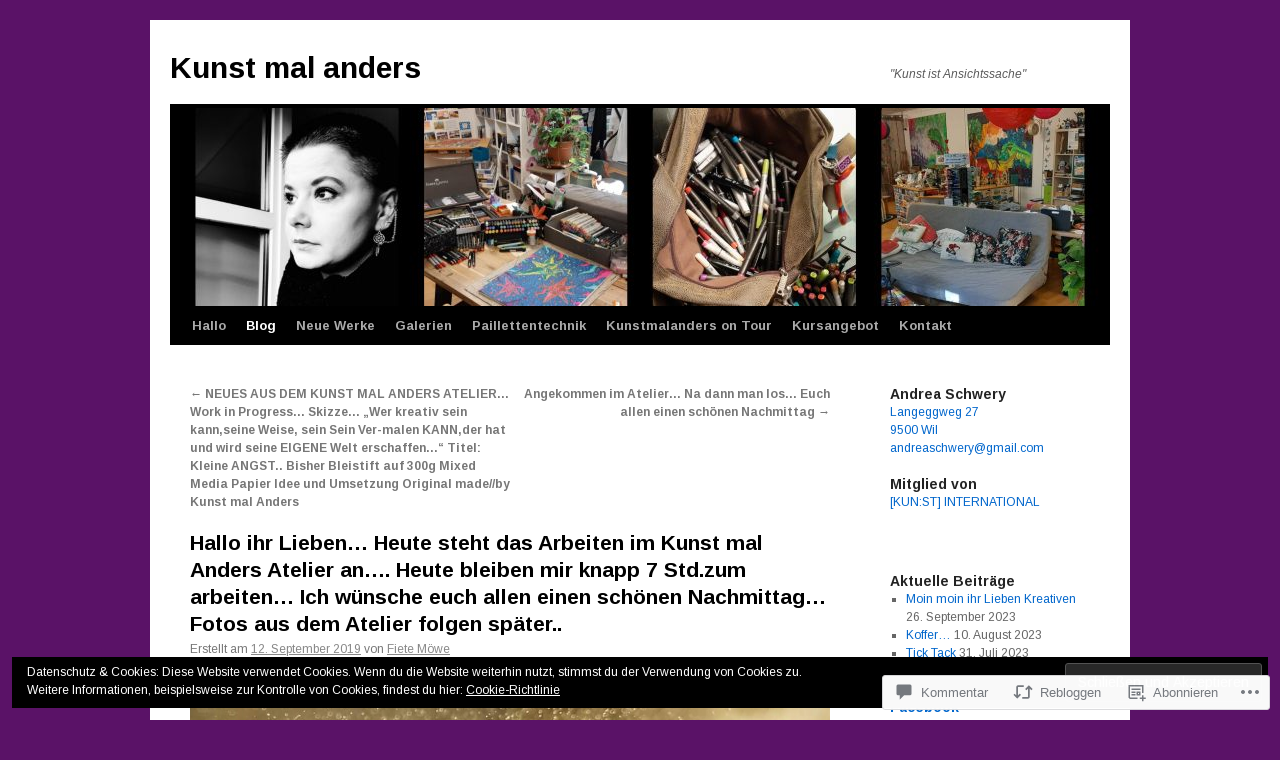

--- FILE ---
content_type: text/html; charset=UTF-8
request_url: https://kunst-mal-anders.com/2019/09/12/hallo-ihr-lieben-heute-steht-das-arbeiten-im-kunst-mal-anders-atelier-an-heute-bleiben-mir-knapp-7-std-zum-arbeiten-ich-wuensche-euch-allen-einen-schoenen-nachmittag-fotos-aus-dem-atel/
body_size: 52808
content:
<!DOCTYPE html>
<html lang="de-DE">
<head>
<meta charset="UTF-8" />
<title>
Hallo ihr Lieben&#8230;  Heute steht das Arbeiten im Kunst mal Anders Atelier an&#8230;.  Heute bleiben mir knapp 7 Std.zum arbeiten&#8230;  Ich wünsche euch allen einen schönen Nachmittag&#8230; Fotos aus dem Atelier folgen später.. | Kunst mal anders</title>
<link rel="profile" href="https://gmpg.org/xfn/11" />
<link rel="stylesheet" type="text/css" media="all" href="https://s0.wp.com/wp-content/themes/pub/twentyten/style.css?m=1659017451i&amp;ver=20190507" />
<link rel="pingback" href="https://kunst-mal-anders.com/xmlrpc.php">
<script type="text/javascript">
  WebFontConfig = {"google":{"families":["Arimo:b:latin,latin-ext","Arimo:r,i,b,bi:latin,latin-ext"]},"api_url":"https:\/\/fonts-api.wp.com\/css"};
  (function() {
    var wf = document.createElement('script');
    wf.src = '/wp-content/plugins/custom-fonts/js/webfont.js';
    wf.type = 'text/javascript';
    wf.async = 'true';
    var s = document.getElementsByTagName('script')[0];
    s.parentNode.insertBefore(wf, s);
	})();
</script><style id="jetpack-custom-fonts-css">.wf-active #site-title{font-family:"Arimo",sans-serif;font-style:normal;font-weight:700}.wf-active #site-title{font-style:normal;font-weight:700}.wf-active #site-title a{font-weight:700;font-style:normal}.wf-active .pingback a.url, .wf-active body{font-family:"Arimo",sans-serif}.wf-active #cancel-comment-reply-link, .wf-active #site-info, .wf-active #wp-calendar, .wf-active .comment-body thead th, .wf-active .comment-body tr th, .wf-active .comment-meta, .wf-active .entry-content label, .wf-active .entry-content thead th, .wf-active .entry-content tr th, .wf-active .entry-meta, .wf-active .entry-utility, .wf-active .form-allowed-tags, .wf-active .pingback p, .wf-active .reply, .wf-active .wp-caption-text{font-family:"Arimo",sans-serif}.wf-active h1, .wf-active h2, .wf-active h3, .wf-active h4, .wf-active h5, .wf-active h6{font-weight:700;font-family:"Arimo",sans-serif;font-style:normal}.wf-active .page-title span{font-family:"Arimo",sans-serif;font-style:normal;font-weight:700}.wf-active #access .menu, .wf-active #access div.menu ul, .wf-active #respond label, .wf-active .entry-title, .wf-active .navigation, .wf-active .page-title, .wf-active .widget-title, .wf-active h3#comments-title, .wf-active h3#reply-title{font-family:"Arimo",sans-serif;font-style:normal;font-weight:700}.wf-active #access .menu-header, .wf-active div.menu{font-style:normal;font-weight:700}.wf-active .page-title{font-weight:700;font-style:normal}.wf-active .page-title span{font-style:normal;font-weight:700}.wf-active #content .entry-title{font-weight:700;font-style:normal}.wf-active .navigation{font-style:normal;font-weight:700}.wf-active h3#comments-title, .wf-active h3#reply-title{font-weight:700;font-style:normal}.wf-active #respond label{font-style:normal;font-weight:700}.wf-active .widget-title{font-weight:700;font-style:normal}</style>
<meta name='robots' content='max-image-preview:large' />

<!-- Async WordPress.com Remote Login -->
<script id="wpcom_remote_login_js">
var wpcom_remote_login_extra_auth = '';
function wpcom_remote_login_remove_dom_node_id( element_id ) {
	var dom_node = document.getElementById( element_id );
	if ( dom_node ) { dom_node.parentNode.removeChild( dom_node ); }
}
function wpcom_remote_login_remove_dom_node_classes( class_name ) {
	var dom_nodes = document.querySelectorAll( '.' + class_name );
	for ( var i = 0; i < dom_nodes.length; i++ ) {
		dom_nodes[ i ].parentNode.removeChild( dom_nodes[ i ] );
	}
}
function wpcom_remote_login_final_cleanup() {
	wpcom_remote_login_remove_dom_node_classes( "wpcom_remote_login_msg" );
	wpcom_remote_login_remove_dom_node_id( "wpcom_remote_login_key" );
	wpcom_remote_login_remove_dom_node_id( "wpcom_remote_login_validate" );
	wpcom_remote_login_remove_dom_node_id( "wpcom_remote_login_js" );
	wpcom_remote_login_remove_dom_node_id( "wpcom_request_access_iframe" );
	wpcom_remote_login_remove_dom_node_id( "wpcom_request_access_styles" );
}

// Watch for messages back from the remote login
window.addEventListener( "message", function( e ) {
	if ( e.origin === "https://r-login.wordpress.com" ) {
		var data = {};
		try {
			data = JSON.parse( e.data );
		} catch( e ) {
			wpcom_remote_login_final_cleanup();
			return;
		}

		if ( data.msg === 'LOGIN' ) {
			// Clean up the login check iframe
			wpcom_remote_login_remove_dom_node_id( "wpcom_remote_login_key" );

			var id_regex = new RegExp( /^[0-9]+$/ );
			var token_regex = new RegExp( /^.*|.*|.*$/ );
			if (
				token_regex.test( data.token )
				&& id_regex.test( data.wpcomid )
			) {
				// We have everything we need to ask for a login
				var script = document.createElement( "script" );
				script.setAttribute( "id", "wpcom_remote_login_validate" );
				script.src = '/remote-login.php?wpcom_remote_login=validate'
					+ '&wpcomid=' + data.wpcomid
					+ '&token=' + encodeURIComponent( data.token )
					+ '&host=' + window.location.protocol
					+ '//' + window.location.hostname
					+ '&postid=5510'
					+ '&is_singular=1';
				document.body.appendChild( script );
			}

			return;
		}

		// Safari ITP, not logged in, so redirect
		if ( data.msg === 'LOGIN-REDIRECT' ) {
			window.location = 'https://wordpress.com/log-in?redirect_to=' + window.location.href;
			return;
		}

		// Safari ITP, storage access failed, remove the request
		if ( data.msg === 'LOGIN-REMOVE' ) {
			var css_zap = 'html { -webkit-transition: margin-top 1s; transition: margin-top 1s; } /* 9001 */ html { margin-top: 0 !important; } * html body { margin-top: 0 !important; } @media screen and ( max-width: 782px ) { html { margin-top: 0 !important; } * html body { margin-top: 0 !important; } }';
			var style_zap = document.createElement( 'style' );
			style_zap.type = 'text/css';
			style_zap.appendChild( document.createTextNode( css_zap ) );
			document.body.appendChild( style_zap );

			var e = document.getElementById( 'wpcom_request_access_iframe' );
			e.parentNode.removeChild( e );

			document.cookie = 'wordpress_com_login_access=denied; path=/; max-age=31536000';

			return;
		}

		// Safari ITP
		if ( data.msg === 'REQUEST_ACCESS' ) {
			console.log( 'request access: safari' );

			// Check ITP iframe enable/disable knob
			if ( wpcom_remote_login_extra_auth !== 'safari_itp_iframe' ) {
				return;
			}

			// If we are in a "private window" there is no ITP.
			var private_window = false;
			try {
				var opendb = window.openDatabase( null, null, null, null );
			} catch( e ) {
				private_window = true;
			}

			if ( private_window ) {
				console.log( 'private window' );
				return;
			}

			var iframe = document.createElement( 'iframe' );
			iframe.id = 'wpcom_request_access_iframe';
			iframe.setAttribute( 'scrolling', 'no' );
			iframe.setAttribute( 'sandbox', 'allow-storage-access-by-user-activation allow-scripts allow-same-origin allow-top-navigation-by-user-activation' );
			iframe.src = 'https://r-login.wordpress.com/remote-login.php?wpcom_remote_login=request_access&origin=' + encodeURIComponent( data.origin ) + '&wpcomid=' + encodeURIComponent( data.wpcomid );

			var css = 'html { -webkit-transition: margin-top 1s; transition: margin-top 1s; } /* 9001 */ html { margin-top: 46px !important; } * html body { margin-top: 46px !important; } @media screen and ( max-width: 660px ) { html { margin-top: 71px !important; } * html body { margin-top: 71px !important; } #wpcom_request_access_iframe { display: block; height: 71px !important; } } #wpcom_request_access_iframe { border: 0px; height: 46px; position: fixed; top: 0; left: 0; width: 100%; min-width: 100%; z-index: 99999; background: #23282d; } ';

			var style = document.createElement( 'style' );
			style.type = 'text/css';
			style.id = 'wpcom_request_access_styles';
			style.appendChild( document.createTextNode( css ) );
			document.body.appendChild( style );

			document.body.appendChild( iframe );
		}

		if ( data.msg === 'DONE' ) {
			wpcom_remote_login_final_cleanup();
		}
	}
}, false );

// Inject the remote login iframe after the page has had a chance to load
// more critical resources
window.addEventListener( "DOMContentLoaded", function( e ) {
	var iframe = document.createElement( "iframe" );
	iframe.style.display = "none";
	iframe.setAttribute( "scrolling", "no" );
	iframe.setAttribute( "id", "wpcom_remote_login_key" );
	iframe.src = "https://r-login.wordpress.com/remote-login.php"
		+ "?wpcom_remote_login=key"
		+ "&origin=aHR0cHM6Ly9rdW5zdC1tYWwtYW5kZXJzLmNvbQ%3D%3D"
		+ "&wpcomid=93947183"
		+ "&time=" + Math.floor( Date.now() / 1000 );
	document.body.appendChild( iframe );
}, false );
</script>
<link rel='dns-prefetch' href='//s0.wp.com' />
<link rel='dns-prefetch' href='//widgets.wp.com' />
<link rel='dns-prefetch' href='//wordpress.com' />
<link rel="alternate" type="application/rss+xml" title="Kunst mal anders &raquo; Feed" href="https://kunst-mal-anders.com/feed/" />
<link rel="alternate" type="application/rss+xml" title="Kunst mal anders &raquo; Kommentar-Feed" href="https://kunst-mal-anders.com/comments/feed/" />
<link rel="alternate" type="application/rss+xml" title="Kunst mal anders &raquo; Hallo ihr Lieben&#8230;  Heute steht das Arbeiten im Kunst mal Anders Atelier an&#8230;.  Heute bleiben mir knapp 7 Std.zum arbeiten&#8230;  Ich wünsche euch allen einen schönen Nachmittag&#8230; Fotos aus dem Atelier folgen&nbsp;später.. Kommentar-Feed" href="https://kunst-mal-anders.com/2019/09/12/hallo-ihr-lieben-heute-steht-das-arbeiten-im-kunst-mal-anders-atelier-an-heute-bleiben-mir-knapp-7-std-zum-arbeiten-ich-wuensche-euch-allen-einen-schoenen-nachmittag-fotos-aus-dem-atel/feed/" />
	<script type="text/javascript">
		/* <![CDATA[ */
		function addLoadEvent(func) {
			var oldonload = window.onload;
			if (typeof window.onload != 'function') {
				window.onload = func;
			} else {
				window.onload = function () {
					oldonload();
					func();
				}
			}
		}
		/* ]]> */
	</script>
	<link crossorigin='anonymous' rel='stylesheet' id='all-css-0-1' href='/wp-content/mu-plugins/likes/jetpack-likes.css?m=1743883414i&cssminify=yes' type='text/css' media='all' />
<style id='wp-emoji-styles-inline-css'>

	img.wp-smiley, img.emoji {
		display: inline !important;
		border: none !important;
		box-shadow: none !important;
		height: 1em !important;
		width: 1em !important;
		margin: 0 0.07em !important;
		vertical-align: -0.1em !important;
		background: none !important;
		padding: 0 !important;
	}
/*# sourceURL=wp-emoji-styles-inline-css */
</style>
<link crossorigin='anonymous' rel='stylesheet' id='all-css-2-1' href='/wp-content/plugins/gutenberg-core/v22.2.0/build/styles/block-library/style.css?m=1764855221i&cssminify=yes' type='text/css' media='all' />
<style id='wp-block-library-inline-css'>
.has-text-align-justify {
	text-align:justify;
}
.has-text-align-justify{text-align:justify;}

/*# sourceURL=wp-block-library-inline-css */
</style><style id='global-styles-inline-css'>
:root{--wp--preset--aspect-ratio--square: 1;--wp--preset--aspect-ratio--4-3: 4/3;--wp--preset--aspect-ratio--3-4: 3/4;--wp--preset--aspect-ratio--3-2: 3/2;--wp--preset--aspect-ratio--2-3: 2/3;--wp--preset--aspect-ratio--16-9: 16/9;--wp--preset--aspect-ratio--9-16: 9/16;--wp--preset--color--black: #000;--wp--preset--color--cyan-bluish-gray: #abb8c3;--wp--preset--color--white: #fff;--wp--preset--color--pale-pink: #f78da7;--wp--preset--color--vivid-red: #cf2e2e;--wp--preset--color--luminous-vivid-orange: #ff6900;--wp--preset--color--luminous-vivid-amber: #fcb900;--wp--preset--color--light-green-cyan: #7bdcb5;--wp--preset--color--vivid-green-cyan: #00d084;--wp--preset--color--pale-cyan-blue: #8ed1fc;--wp--preset--color--vivid-cyan-blue: #0693e3;--wp--preset--color--vivid-purple: #9b51e0;--wp--preset--color--blue: #0066cc;--wp--preset--color--medium-gray: #666;--wp--preset--color--light-gray: #f1f1f1;--wp--preset--gradient--vivid-cyan-blue-to-vivid-purple: linear-gradient(135deg,rgb(6,147,227) 0%,rgb(155,81,224) 100%);--wp--preset--gradient--light-green-cyan-to-vivid-green-cyan: linear-gradient(135deg,rgb(122,220,180) 0%,rgb(0,208,130) 100%);--wp--preset--gradient--luminous-vivid-amber-to-luminous-vivid-orange: linear-gradient(135deg,rgb(252,185,0) 0%,rgb(255,105,0) 100%);--wp--preset--gradient--luminous-vivid-orange-to-vivid-red: linear-gradient(135deg,rgb(255,105,0) 0%,rgb(207,46,46) 100%);--wp--preset--gradient--very-light-gray-to-cyan-bluish-gray: linear-gradient(135deg,rgb(238,238,238) 0%,rgb(169,184,195) 100%);--wp--preset--gradient--cool-to-warm-spectrum: linear-gradient(135deg,rgb(74,234,220) 0%,rgb(151,120,209) 20%,rgb(207,42,186) 40%,rgb(238,44,130) 60%,rgb(251,105,98) 80%,rgb(254,248,76) 100%);--wp--preset--gradient--blush-light-purple: linear-gradient(135deg,rgb(255,206,236) 0%,rgb(152,150,240) 100%);--wp--preset--gradient--blush-bordeaux: linear-gradient(135deg,rgb(254,205,165) 0%,rgb(254,45,45) 50%,rgb(107,0,62) 100%);--wp--preset--gradient--luminous-dusk: linear-gradient(135deg,rgb(255,203,112) 0%,rgb(199,81,192) 50%,rgb(65,88,208) 100%);--wp--preset--gradient--pale-ocean: linear-gradient(135deg,rgb(255,245,203) 0%,rgb(182,227,212) 50%,rgb(51,167,181) 100%);--wp--preset--gradient--electric-grass: linear-gradient(135deg,rgb(202,248,128) 0%,rgb(113,206,126) 100%);--wp--preset--gradient--midnight: linear-gradient(135deg,rgb(2,3,129) 0%,rgb(40,116,252) 100%);--wp--preset--font-size--small: 13px;--wp--preset--font-size--medium: 20px;--wp--preset--font-size--large: 36px;--wp--preset--font-size--x-large: 42px;--wp--preset--font-family--albert-sans: 'Albert Sans', sans-serif;--wp--preset--font-family--alegreya: Alegreya, serif;--wp--preset--font-family--arvo: Arvo, serif;--wp--preset--font-family--bodoni-moda: 'Bodoni Moda', serif;--wp--preset--font-family--bricolage-grotesque: 'Bricolage Grotesque', sans-serif;--wp--preset--font-family--cabin: Cabin, sans-serif;--wp--preset--font-family--chivo: Chivo, sans-serif;--wp--preset--font-family--commissioner: Commissioner, sans-serif;--wp--preset--font-family--cormorant: Cormorant, serif;--wp--preset--font-family--courier-prime: 'Courier Prime', monospace;--wp--preset--font-family--crimson-pro: 'Crimson Pro', serif;--wp--preset--font-family--dm-mono: 'DM Mono', monospace;--wp--preset--font-family--dm-sans: 'DM Sans', sans-serif;--wp--preset--font-family--dm-serif-display: 'DM Serif Display', serif;--wp--preset--font-family--domine: Domine, serif;--wp--preset--font-family--eb-garamond: 'EB Garamond', serif;--wp--preset--font-family--epilogue: Epilogue, sans-serif;--wp--preset--font-family--fahkwang: Fahkwang, sans-serif;--wp--preset--font-family--figtree: Figtree, sans-serif;--wp--preset--font-family--fira-sans: 'Fira Sans', sans-serif;--wp--preset--font-family--fjalla-one: 'Fjalla One', sans-serif;--wp--preset--font-family--fraunces: Fraunces, serif;--wp--preset--font-family--gabarito: Gabarito, system-ui;--wp--preset--font-family--ibm-plex-mono: 'IBM Plex Mono', monospace;--wp--preset--font-family--ibm-plex-sans: 'IBM Plex Sans', sans-serif;--wp--preset--font-family--ibarra-real-nova: 'Ibarra Real Nova', serif;--wp--preset--font-family--instrument-serif: 'Instrument Serif', serif;--wp--preset--font-family--inter: Inter, sans-serif;--wp--preset--font-family--josefin-sans: 'Josefin Sans', sans-serif;--wp--preset--font-family--jost: Jost, sans-serif;--wp--preset--font-family--libre-baskerville: 'Libre Baskerville', serif;--wp--preset--font-family--libre-franklin: 'Libre Franklin', sans-serif;--wp--preset--font-family--literata: Literata, serif;--wp--preset--font-family--lora: Lora, serif;--wp--preset--font-family--merriweather: Merriweather, serif;--wp--preset--font-family--montserrat: Montserrat, sans-serif;--wp--preset--font-family--newsreader: Newsreader, serif;--wp--preset--font-family--noto-sans-mono: 'Noto Sans Mono', sans-serif;--wp--preset--font-family--nunito: Nunito, sans-serif;--wp--preset--font-family--open-sans: 'Open Sans', sans-serif;--wp--preset--font-family--overpass: Overpass, sans-serif;--wp--preset--font-family--pt-serif: 'PT Serif', serif;--wp--preset--font-family--petrona: Petrona, serif;--wp--preset--font-family--piazzolla: Piazzolla, serif;--wp--preset--font-family--playfair-display: 'Playfair Display', serif;--wp--preset--font-family--plus-jakarta-sans: 'Plus Jakarta Sans', sans-serif;--wp--preset--font-family--poppins: Poppins, sans-serif;--wp--preset--font-family--raleway: Raleway, sans-serif;--wp--preset--font-family--roboto: Roboto, sans-serif;--wp--preset--font-family--roboto-slab: 'Roboto Slab', serif;--wp--preset--font-family--rubik: Rubik, sans-serif;--wp--preset--font-family--rufina: Rufina, serif;--wp--preset--font-family--sora: Sora, sans-serif;--wp--preset--font-family--source-sans-3: 'Source Sans 3', sans-serif;--wp--preset--font-family--source-serif-4: 'Source Serif 4', serif;--wp--preset--font-family--space-mono: 'Space Mono', monospace;--wp--preset--font-family--syne: Syne, sans-serif;--wp--preset--font-family--texturina: Texturina, serif;--wp--preset--font-family--urbanist: Urbanist, sans-serif;--wp--preset--font-family--work-sans: 'Work Sans', sans-serif;--wp--preset--spacing--20: 0.44rem;--wp--preset--spacing--30: 0.67rem;--wp--preset--spacing--40: 1rem;--wp--preset--spacing--50: 1.5rem;--wp--preset--spacing--60: 2.25rem;--wp--preset--spacing--70: 3.38rem;--wp--preset--spacing--80: 5.06rem;--wp--preset--shadow--natural: 6px 6px 9px rgba(0, 0, 0, 0.2);--wp--preset--shadow--deep: 12px 12px 50px rgba(0, 0, 0, 0.4);--wp--preset--shadow--sharp: 6px 6px 0px rgba(0, 0, 0, 0.2);--wp--preset--shadow--outlined: 6px 6px 0px -3px rgb(255, 255, 255), 6px 6px rgb(0, 0, 0);--wp--preset--shadow--crisp: 6px 6px 0px rgb(0, 0, 0);}:where(.is-layout-flex){gap: 0.5em;}:where(.is-layout-grid){gap: 0.5em;}body .is-layout-flex{display: flex;}.is-layout-flex{flex-wrap: wrap;align-items: center;}.is-layout-flex > :is(*, div){margin: 0;}body .is-layout-grid{display: grid;}.is-layout-grid > :is(*, div){margin: 0;}:where(.wp-block-columns.is-layout-flex){gap: 2em;}:where(.wp-block-columns.is-layout-grid){gap: 2em;}:where(.wp-block-post-template.is-layout-flex){gap: 1.25em;}:where(.wp-block-post-template.is-layout-grid){gap: 1.25em;}.has-black-color{color: var(--wp--preset--color--black) !important;}.has-cyan-bluish-gray-color{color: var(--wp--preset--color--cyan-bluish-gray) !important;}.has-white-color{color: var(--wp--preset--color--white) !important;}.has-pale-pink-color{color: var(--wp--preset--color--pale-pink) !important;}.has-vivid-red-color{color: var(--wp--preset--color--vivid-red) !important;}.has-luminous-vivid-orange-color{color: var(--wp--preset--color--luminous-vivid-orange) !important;}.has-luminous-vivid-amber-color{color: var(--wp--preset--color--luminous-vivid-amber) !important;}.has-light-green-cyan-color{color: var(--wp--preset--color--light-green-cyan) !important;}.has-vivid-green-cyan-color{color: var(--wp--preset--color--vivid-green-cyan) !important;}.has-pale-cyan-blue-color{color: var(--wp--preset--color--pale-cyan-blue) !important;}.has-vivid-cyan-blue-color{color: var(--wp--preset--color--vivid-cyan-blue) !important;}.has-vivid-purple-color{color: var(--wp--preset--color--vivid-purple) !important;}.has-black-background-color{background-color: var(--wp--preset--color--black) !important;}.has-cyan-bluish-gray-background-color{background-color: var(--wp--preset--color--cyan-bluish-gray) !important;}.has-white-background-color{background-color: var(--wp--preset--color--white) !important;}.has-pale-pink-background-color{background-color: var(--wp--preset--color--pale-pink) !important;}.has-vivid-red-background-color{background-color: var(--wp--preset--color--vivid-red) !important;}.has-luminous-vivid-orange-background-color{background-color: var(--wp--preset--color--luminous-vivid-orange) !important;}.has-luminous-vivid-amber-background-color{background-color: var(--wp--preset--color--luminous-vivid-amber) !important;}.has-light-green-cyan-background-color{background-color: var(--wp--preset--color--light-green-cyan) !important;}.has-vivid-green-cyan-background-color{background-color: var(--wp--preset--color--vivid-green-cyan) !important;}.has-pale-cyan-blue-background-color{background-color: var(--wp--preset--color--pale-cyan-blue) !important;}.has-vivid-cyan-blue-background-color{background-color: var(--wp--preset--color--vivid-cyan-blue) !important;}.has-vivid-purple-background-color{background-color: var(--wp--preset--color--vivid-purple) !important;}.has-black-border-color{border-color: var(--wp--preset--color--black) !important;}.has-cyan-bluish-gray-border-color{border-color: var(--wp--preset--color--cyan-bluish-gray) !important;}.has-white-border-color{border-color: var(--wp--preset--color--white) !important;}.has-pale-pink-border-color{border-color: var(--wp--preset--color--pale-pink) !important;}.has-vivid-red-border-color{border-color: var(--wp--preset--color--vivid-red) !important;}.has-luminous-vivid-orange-border-color{border-color: var(--wp--preset--color--luminous-vivid-orange) !important;}.has-luminous-vivid-amber-border-color{border-color: var(--wp--preset--color--luminous-vivid-amber) !important;}.has-light-green-cyan-border-color{border-color: var(--wp--preset--color--light-green-cyan) !important;}.has-vivid-green-cyan-border-color{border-color: var(--wp--preset--color--vivid-green-cyan) !important;}.has-pale-cyan-blue-border-color{border-color: var(--wp--preset--color--pale-cyan-blue) !important;}.has-vivid-cyan-blue-border-color{border-color: var(--wp--preset--color--vivid-cyan-blue) !important;}.has-vivid-purple-border-color{border-color: var(--wp--preset--color--vivid-purple) !important;}.has-vivid-cyan-blue-to-vivid-purple-gradient-background{background: var(--wp--preset--gradient--vivid-cyan-blue-to-vivid-purple) !important;}.has-light-green-cyan-to-vivid-green-cyan-gradient-background{background: var(--wp--preset--gradient--light-green-cyan-to-vivid-green-cyan) !important;}.has-luminous-vivid-amber-to-luminous-vivid-orange-gradient-background{background: var(--wp--preset--gradient--luminous-vivid-amber-to-luminous-vivid-orange) !important;}.has-luminous-vivid-orange-to-vivid-red-gradient-background{background: var(--wp--preset--gradient--luminous-vivid-orange-to-vivid-red) !important;}.has-very-light-gray-to-cyan-bluish-gray-gradient-background{background: var(--wp--preset--gradient--very-light-gray-to-cyan-bluish-gray) !important;}.has-cool-to-warm-spectrum-gradient-background{background: var(--wp--preset--gradient--cool-to-warm-spectrum) !important;}.has-blush-light-purple-gradient-background{background: var(--wp--preset--gradient--blush-light-purple) !important;}.has-blush-bordeaux-gradient-background{background: var(--wp--preset--gradient--blush-bordeaux) !important;}.has-luminous-dusk-gradient-background{background: var(--wp--preset--gradient--luminous-dusk) !important;}.has-pale-ocean-gradient-background{background: var(--wp--preset--gradient--pale-ocean) !important;}.has-electric-grass-gradient-background{background: var(--wp--preset--gradient--electric-grass) !important;}.has-midnight-gradient-background{background: var(--wp--preset--gradient--midnight) !important;}.has-small-font-size{font-size: var(--wp--preset--font-size--small) !important;}.has-medium-font-size{font-size: var(--wp--preset--font-size--medium) !important;}.has-large-font-size{font-size: var(--wp--preset--font-size--large) !important;}.has-x-large-font-size{font-size: var(--wp--preset--font-size--x-large) !important;}.has-albert-sans-font-family{font-family: var(--wp--preset--font-family--albert-sans) !important;}.has-alegreya-font-family{font-family: var(--wp--preset--font-family--alegreya) !important;}.has-arvo-font-family{font-family: var(--wp--preset--font-family--arvo) !important;}.has-bodoni-moda-font-family{font-family: var(--wp--preset--font-family--bodoni-moda) !important;}.has-bricolage-grotesque-font-family{font-family: var(--wp--preset--font-family--bricolage-grotesque) !important;}.has-cabin-font-family{font-family: var(--wp--preset--font-family--cabin) !important;}.has-chivo-font-family{font-family: var(--wp--preset--font-family--chivo) !important;}.has-commissioner-font-family{font-family: var(--wp--preset--font-family--commissioner) !important;}.has-cormorant-font-family{font-family: var(--wp--preset--font-family--cormorant) !important;}.has-courier-prime-font-family{font-family: var(--wp--preset--font-family--courier-prime) !important;}.has-crimson-pro-font-family{font-family: var(--wp--preset--font-family--crimson-pro) !important;}.has-dm-mono-font-family{font-family: var(--wp--preset--font-family--dm-mono) !important;}.has-dm-sans-font-family{font-family: var(--wp--preset--font-family--dm-sans) !important;}.has-dm-serif-display-font-family{font-family: var(--wp--preset--font-family--dm-serif-display) !important;}.has-domine-font-family{font-family: var(--wp--preset--font-family--domine) !important;}.has-eb-garamond-font-family{font-family: var(--wp--preset--font-family--eb-garamond) !important;}.has-epilogue-font-family{font-family: var(--wp--preset--font-family--epilogue) !important;}.has-fahkwang-font-family{font-family: var(--wp--preset--font-family--fahkwang) !important;}.has-figtree-font-family{font-family: var(--wp--preset--font-family--figtree) !important;}.has-fira-sans-font-family{font-family: var(--wp--preset--font-family--fira-sans) !important;}.has-fjalla-one-font-family{font-family: var(--wp--preset--font-family--fjalla-one) !important;}.has-fraunces-font-family{font-family: var(--wp--preset--font-family--fraunces) !important;}.has-gabarito-font-family{font-family: var(--wp--preset--font-family--gabarito) !important;}.has-ibm-plex-mono-font-family{font-family: var(--wp--preset--font-family--ibm-plex-mono) !important;}.has-ibm-plex-sans-font-family{font-family: var(--wp--preset--font-family--ibm-plex-sans) !important;}.has-ibarra-real-nova-font-family{font-family: var(--wp--preset--font-family--ibarra-real-nova) !important;}.has-instrument-serif-font-family{font-family: var(--wp--preset--font-family--instrument-serif) !important;}.has-inter-font-family{font-family: var(--wp--preset--font-family--inter) !important;}.has-josefin-sans-font-family{font-family: var(--wp--preset--font-family--josefin-sans) !important;}.has-jost-font-family{font-family: var(--wp--preset--font-family--jost) !important;}.has-libre-baskerville-font-family{font-family: var(--wp--preset--font-family--libre-baskerville) !important;}.has-libre-franklin-font-family{font-family: var(--wp--preset--font-family--libre-franklin) !important;}.has-literata-font-family{font-family: var(--wp--preset--font-family--literata) !important;}.has-lora-font-family{font-family: var(--wp--preset--font-family--lora) !important;}.has-merriweather-font-family{font-family: var(--wp--preset--font-family--merriweather) !important;}.has-montserrat-font-family{font-family: var(--wp--preset--font-family--montserrat) !important;}.has-newsreader-font-family{font-family: var(--wp--preset--font-family--newsreader) !important;}.has-noto-sans-mono-font-family{font-family: var(--wp--preset--font-family--noto-sans-mono) !important;}.has-nunito-font-family{font-family: var(--wp--preset--font-family--nunito) !important;}.has-open-sans-font-family{font-family: var(--wp--preset--font-family--open-sans) !important;}.has-overpass-font-family{font-family: var(--wp--preset--font-family--overpass) !important;}.has-pt-serif-font-family{font-family: var(--wp--preset--font-family--pt-serif) !important;}.has-petrona-font-family{font-family: var(--wp--preset--font-family--petrona) !important;}.has-piazzolla-font-family{font-family: var(--wp--preset--font-family--piazzolla) !important;}.has-playfair-display-font-family{font-family: var(--wp--preset--font-family--playfair-display) !important;}.has-plus-jakarta-sans-font-family{font-family: var(--wp--preset--font-family--plus-jakarta-sans) !important;}.has-poppins-font-family{font-family: var(--wp--preset--font-family--poppins) !important;}.has-raleway-font-family{font-family: var(--wp--preset--font-family--raleway) !important;}.has-roboto-font-family{font-family: var(--wp--preset--font-family--roboto) !important;}.has-roboto-slab-font-family{font-family: var(--wp--preset--font-family--roboto-slab) !important;}.has-rubik-font-family{font-family: var(--wp--preset--font-family--rubik) !important;}.has-rufina-font-family{font-family: var(--wp--preset--font-family--rufina) !important;}.has-sora-font-family{font-family: var(--wp--preset--font-family--sora) !important;}.has-source-sans-3-font-family{font-family: var(--wp--preset--font-family--source-sans-3) !important;}.has-source-serif-4-font-family{font-family: var(--wp--preset--font-family--source-serif-4) !important;}.has-space-mono-font-family{font-family: var(--wp--preset--font-family--space-mono) !important;}.has-syne-font-family{font-family: var(--wp--preset--font-family--syne) !important;}.has-texturina-font-family{font-family: var(--wp--preset--font-family--texturina) !important;}.has-urbanist-font-family{font-family: var(--wp--preset--font-family--urbanist) !important;}.has-work-sans-font-family{font-family: var(--wp--preset--font-family--work-sans) !important;}
/*# sourceURL=global-styles-inline-css */
</style>

<style id='classic-theme-styles-inline-css'>
/*! This file is auto-generated */
.wp-block-button__link{color:#fff;background-color:#32373c;border-radius:9999px;box-shadow:none;text-decoration:none;padding:calc(.667em + 2px) calc(1.333em + 2px);font-size:1.125em}.wp-block-file__button{background:#32373c;color:#fff;text-decoration:none}
/*# sourceURL=/wp-includes/css/classic-themes.min.css */
</style>
<link crossorigin='anonymous' rel='stylesheet' id='all-css-4-1' href='/_static/??-eJx9j9sOwjAIhl/ISjTzdGF8FNMD0c7RNYVuPr4sy27U7IbADx8/wJiN75NgEqBqclcfMTH4vqDqlK2AThCGaLFD0rGtZ97Af2yM4YGiOC+5EXyvI1ltjHO5ILPRSLGSkad68RrXomTrX0alecXcAK5p6d0HTKEvYKv0ZEWi/6GAiwdXYxdgwOLUWcXpS/6up1tudN2djud9c2maQ/sBK5V29A==&cssminify=yes' type='text/css' media='all' />
<link rel='stylesheet' id='verbum-gutenberg-css-css' href='https://widgets.wp.com/verbum-block-editor/block-editor.css?ver=1738686361' media='all' />
<link crossorigin='anonymous' rel='stylesheet' id='all-css-6-1' href='/_static/??-eJyNjU0KgCAQhS+UTUJFLqK7JFKWo4Ij0u2bCCJatZv3vZ+BEoUOnownwCyiy4v1CXRAZCSc3Q2r9CE1kwos+ECW2+k5buO1SatBXoh5BioMDqYwu6D3n9lEhzOiRP5/FSYcZS+btlPdoLYT8r1GzA==&cssminify=yes' type='text/css' media='all' />
<style id='jetpack_facebook_likebox-inline-css'>
.widget_facebook_likebox {
	overflow: hidden;
}

/*# sourceURL=/wp-content/mu-plugins/jetpack-plugin/sun/modules/widgets/facebook-likebox/style.css */
</style>
<link crossorigin='anonymous' rel='stylesheet' id='all-css-8-1' href='/_static/??-eJzTLy/QTc7PK0nNK9HPLdUtyClNz8wr1i9KTcrJTwcy0/WTi5G5ekCujj52Temp+bo5+cmJJZn5eSgc3bScxMwikFb7XFtDE1NLExMLc0OTLACohS2q&cssminify=yes' type='text/css' media='all' />
<style id='jetpack-global-styles-frontend-style-inline-css'>
:root { --font-headings: unset; --font-base: unset; --font-headings-default: -apple-system,BlinkMacSystemFont,"Segoe UI",Roboto,Oxygen-Sans,Ubuntu,Cantarell,"Helvetica Neue",sans-serif; --font-base-default: -apple-system,BlinkMacSystemFont,"Segoe UI",Roboto,Oxygen-Sans,Ubuntu,Cantarell,"Helvetica Neue",sans-serif;}
/*# sourceURL=jetpack-global-styles-frontend-style-inline-css */
</style>
<link crossorigin='anonymous' rel='stylesheet' id='all-css-10-1' href='/_static/??-eJyNjcsKAjEMRX/IGtQZBxfip0hMS9sxTYppGfx7H7gRN+7ugcs5sFRHKi1Ig9Jd5R6zGMyhVaTrh8G6QFHfORhYwlvw6P39PbPENZmt4G/ROQuBKWVkxxrVvuBH1lIoz2waILJekF+HUzlupnG3nQ77YZwfuRJIaQ==&cssminify=yes' type='text/css' media='all' />
<script type="text/javascript" id="wpcom-actionbar-placeholder-js-extra">
/* <![CDATA[ */
var actionbardata = {"siteID":"93947183","postID":"5510","siteURL":"https://kunst-mal-anders.com","xhrURL":"https://kunst-mal-anders.com/wp-admin/admin-ajax.php","nonce":"82a9033793","isLoggedIn":"","statusMessage":"","subsEmailDefault":"instantly","proxyScriptUrl":"https://s0.wp.com/wp-content/js/wpcom-proxy-request.js?m=1513050504i&amp;ver=20211021","shortlink":"https://wp.me/p6mbX9-1qS","i18n":{"followedText":"Neue Beitr\u00e4ge von dieser Website erscheinen nun in deinem \u003Ca href=\"https://wordpress.com/reader\"\u003EReader\u003C/a\u003E","foldBar":"Diese Leiste einklappen","unfoldBar":"Diese Leiste aufklappen","shortLinkCopied":"Kurzlink in Zwischenablage kopiert"}};
//# sourceURL=wpcom-actionbar-placeholder-js-extra
/* ]]> */
</script>
<script type="text/javascript" id="jetpack-mu-wpcom-settings-js-before">
/* <![CDATA[ */
var JETPACK_MU_WPCOM_SETTINGS = {"assetsUrl":"https://s0.wp.com/wp-content/mu-plugins/jetpack-mu-wpcom-plugin/sun/jetpack_vendor/automattic/jetpack-mu-wpcom/src/build/"};
//# sourceURL=jetpack-mu-wpcom-settings-js-before
/* ]]> */
</script>
<script crossorigin='anonymous' type='text/javascript'  src='/wp-content/js/rlt-proxy.js?m=1720530689i'></script>
<script type="text/javascript" id="rlt-proxy-js-after">
/* <![CDATA[ */
	rltInitialize( {"token":null,"iframeOrigins":["https:\/\/widgets.wp.com"]} );
//# sourceURL=rlt-proxy-js-after
/* ]]> */
</script>
<link rel="EditURI" type="application/rsd+xml" title="RSD" href="https://kunstmalanders.wordpress.com/xmlrpc.php?rsd" />
<meta name="generator" content="WordPress.com" />
<link rel="canonical" href="https://kunst-mal-anders.com/2019/09/12/hallo-ihr-lieben-heute-steht-das-arbeiten-im-kunst-mal-anders-atelier-an-heute-bleiben-mir-knapp-7-std-zum-arbeiten-ich-wuensche-euch-allen-einen-schoenen-nachmittag-fotos-aus-dem-atel/" />
<link rel='shortlink' href='https://wp.me/p6mbX9-1qS' />
<link rel="alternate" type="application/json+oembed" href="https://public-api.wordpress.com/oembed/?format=json&amp;url=https%3A%2F%2Fkunst-mal-anders.com%2F2019%2F09%2F12%2Fhallo-ihr-lieben-heute-steht-das-arbeiten-im-kunst-mal-anders-atelier-an-heute-bleiben-mir-knapp-7-std-zum-arbeiten-ich-wuensche-euch-allen-einen-schoenen-nachmittag-fotos-aus-dem-atel%2F&amp;for=wpcom-auto-discovery" /><link rel="alternate" type="application/xml+oembed" href="https://public-api.wordpress.com/oembed/?format=xml&amp;url=https%3A%2F%2Fkunst-mal-anders.com%2F2019%2F09%2F12%2Fhallo-ihr-lieben-heute-steht-das-arbeiten-im-kunst-mal-anders-atelier-an-heute-bleiben-mir-knapp-7-std-zum-arbeiten-ich-wuensche-euch-allen-einen-schoenen-nachmittag-fotos-aus-dem-atel%2F&amp;for=wpcom-auto-discovery" />
<!-- Jetpack Open Graph Tags -->
<meta property="og:type" content="article" />
<meta property="og:title" content="Hallo ihr Lieben&#8230;  Heute steht das Arbeiten im Kunst mal Anders Atelier an&#8230;.  Heute bleiben mir knapp 7 Std.zum arbeiten&#8230;  Ich wünsche euch allen einen schönen Nachmittag&#8230; Fotos aus dem Atelier folgen später.." />
<meta property="og:url" content="https://kunst-mal-anders.com/2019/09/12/hallo-ihr-lieben-heute-steht-das-arbeiten-im-kunst-mal-anders-atelier-an-heute-bleiben-mir-knapp-7-std-zum-arbeiten-ich-wuensche-euch-allen-einen-schoenen-nachmittag-fotos-aus-dem-atel/" />
<meta property="og:description" content="Besuche den Beitrag für mehr Info." />
<meta property="article:published_time" content="2019-09-12T10:45:44+00:00" />
<meta property="article:modified_time" content="2019-09-12T10:45:44+00:00" />
<meta property="og:site_name" content="Kunst mal anders" />
<meta property="og:image" content="https://kunst-mal-anders.com/wp-content/uploads/2019/09/img_20190912_124455_7322751677485767252478.jpg" />
<meta property="og:image:secure_url" content="https://kunst-mal-anders.com/wp-content/uploads/2019/09/img_20190912_124455_7322751677485767252478.jpg" />
<meta property="og:image:width" content="960" />
<meta property="og:image:height" content="960" />
<meta property="og:image:alt" content="" />
<meta property="og:locale" content="de_DE" />
<meta property="article:publisher" content="https://www.facebook.com/WordPresscom" />
<meta name="twitter:text:title" content="Hallo ihr Lieben&#8230;  Heute steht das Arbeiten im Kunst mal Anders Atelier an&#8230;.  Heute bleiben mir knapp 7 Std.zum arbeiten&#8230;  Ich wünsche euch allen einen schönen Nachmittag&#8230; Fotos aus dem Atelier folgen&nbsp;später.." />
<meta name="twitter:image" content="https://kunst-mal-anders.com/wp-content/uploads/2019/09/img_20190912_124455_7322751677485767252478.jpg?w=640" />
<meta name="twitter:card" content="summary_large_image" />
<meta name="twitter:description" content="Besuche den Beitrag für mehr Info." />

<!-- End Jetpack Open Graph Tags -->
<link rel='openid.server' href='https://kunst-mal-anders.com/?openidserver=1' />
<link rel='openid.delegate' href='https://kunst-mal-anders.com/' />
<link rel="search" type="application/opensearchdescription+xml" href="https://kunst-mal-anders.com/osd.xml" title="Kunst mal anders" />
<link rel="search" type="application/opensearchdescription+xml" href="https://s1.wp.com/opensearch.xml" title="WordPress.com" />
<meta name="theme-color" content="#5a1267" />
		<style type="text/css">
			.recentcomments a {
				display: inline !important;
				padding: 0 !important;
				margin: 0 !important;
			}

			table.recentcommentsavatartop img.avatar, table.recentcommentsavatarend img.avatar {
				border: 0px;
				margin: 0;
			}

			table.recentcommentsavatartop a, table.recentcommentsavatarend a {
				border: 0px !important;
				background-color: transparent !important;
			}

			td.recentcommentsavatarend, td.recentcommentsavatartop {
				padding: 0px 0px 1px 0px;
				margin: 0px;
			}

			td.recentcommentstextend {
				border: none !important;
				padding: 0px 0px 2px 10px;
			}

			.rtl td.recentcommentstextend {
				padding: 0px 10px 2px 0px;
			}

			td.recentcommentstexttop {
				border: none;
				padding: 0px 0px 0px 10px;
			}

			.rtl td.recentcommentstexttop {
				padding: 0px 10px 0px 0px;
			}
		</style>
		<style type="text/css" id="custom-background-css">
body.custom-background { background-color: #5a1267; }
</style>
	<style type="text/css" id="custom-colors-css">#access ul li.current_page_item > a, #access ul li.current_page_parent > a, #access ul li.current-menu-ancestor > a, #access ul li.current-menu-item > a, #access ul li.current-menu-parent > a { color: #FFFFFF;}
#access li:hover > a, #access ul ul *:hover > a { fg2: #ffffff;}
#access a { color: #AAAAAA;}
.entry-meta a:link, .entry-utility a:link { color: #888888;}
body { background-color: #5a1267;}
</style>
<link rel="icon" href="https://kunst-mal-anders.com/wp-content/uploads/2023/07/wp-1690055560316.jpg?w=32" sizes="32x32" />
<link rel="icon" href="https://kunst-mal-anders.com/wp-content/uploads/2023/07/wp-1690055560316.jpg?w=192" sizes="192x192" />
<link rel="apple-touch-icon" href="https://kunst-mal-anders.com/wp-content/uploads/2023/07/wp-1690055560316.jpg?w=180" />
<meta name="msapplication-TileImage" content="https://kunst-mal-anders.com/wp-content/uploads/2023/07/wp-1690055560316.jpg?w=270" />
			<link rel="stylesheet" id="custom-css-css" type="text/css" href="https://s0.wp.com/?custom-css=1&#038;csblog=6mbX9&#038;cscache=6&#038;csrev=3" />
			<link crossorigin='anonymous' rel='stylesheet' id='all-css-0-3' href='/_static/??-eJydjdsKwjAQRH/IuHipxQfxUyRNlpBmcyG7IfTvraA+FvHxzAxnoBdlchJMArGpQs35xDCjFG3Cm4FbgodPBibKJjBw9wXr3jDv4GdBzLYRMhhdc2Ok7+YT/OkTT2iV00RYly3a8ndvHQoDtrXNwaMi3UEwFtKynrAshC/BPd4O43A6jtfLeZifLU94KQ==&cssminify=yes' type='text/css' media='all' />
</head>

<body class="wp-singular post-template-default single single-post postid-5510 single-format-standard custom-background wp-theme-pubtwentyten customizer-styles-applied single-author jetpack-reblog-enabled custom-colors">
<div id="wrapper" class="hfeed">
	<div id="header">
		<div id="masthead">
			<div id="branding" role="banner">
								<div id="site-title">
					<span>
						<a href="https://kunst-mal-anders.com/" title="Kunst mal anders" rel="home">Kunst mal anders</a>
					</span>
				</div>
				<div id="site-description">&quot;Kunst ist Ansichtssache&quot;</div>

									<a class="home-link" href="https://kunst-mal-anders.com/" title="Kunst mal anders" rel="home">
						<img src="https://kunst-mal-anders.com/wp-content/uploads/2019/10/cropped-photoeditor_20191004_194219813.jpg" width="940" height="198" alt="" />
					</a>
								</div><!-- #branding -->

			<div id="access" role="navigation">
								<div class="skip-link screen-reader-text"><a href="#content" title="Zum Inhalt springen">Zum Inhalt springen</a></div>
				<div class="menu-header"><ul id="menu-neu-2018" class="menu"><li id="menu-item-2491" class="menu-item menu-item-type-custom menu-item-object-custom menu-item-2491"><a href="https://kunstmalanders.wordpress.com">Hallo</a></li>
<li id="menu-item-2494" class="menu-item menu-item-type-post_type menu-item-object-page current_page_parent menu-item-2494"><a href="https://kunst-mal-anders.com/blog/">Blog</a></li>
<li id="menu-item-2500" class="menu-item menu-item-type-post_type menu-item-object-page menu-item-2500"><a href="https://kunst-mal-anders.com/neue-werke/">Neue Werke</a></li>
<li id="menu-item-2492" class="menu-item menu-item-type-post_type menu-item-object-page menu-item-2492"><a href="https://kunst-mal-anders.com/galerien/">Galerien</a></li>
<li id="menu-item-2502" class="menu-item menu-item-type-post_type menu-item-object-page menu-item-has-children menu-item-2502"><a href="https://kunst-mal-anders.com/paillettentechnik/">Paillettentechnik</a>
<ul class="sub-menu">
	<li id="menu-item-2504" class="menu-item menu-item-type-post_type menu-item-object-page menu-item-2504"><a href="https://kunst-mal-anders.com/paillettentechnik/fruhjahresdeko/">Frühjahresdeko</a></li>
	<li id="menu-item-5406" class="menu-item menu-item-type-post_type menu-item-object-page menu-item-has-children menu-item-5406"><a href="https://kunst-mal-anders.com/osterdeko/">Osterdeko</a>
	<ul class="sub-menu">
		<li id="menu-item-2507" class="menu-item menu-item-type-post_type menu-item-object-page menu-item-2507"><a href="https://kunst-mal-anders.com/paillettentechnik/osterdeko__trashed/hasen/">Hasen</a></li>
		<li id="menu-item-2505" class="menu-item menu-item-type-post_type menu-item-object-page menu-item-2505"><a href="https://kunst-mal-anders.com/paillettentechnik/osterdeko__trashed/hahn-und-henne/">Hahn und Henne</a></li>
		<li id="menu-item-2506" class="menu-item menu-item-type-post_type menu-item-object-page menu-item-2506"><a href="https://kunst-mal-anders.com/paillettentechnik/osterdeko__trashed/eier/">Eier</a></li>
	</ul>
</li>
	<li id="menu-item-2510" class="menu-item menu-item-type-post_type menu-item-object-page menu-item-2510"><a href="https://kunst-mal-anders.com/paillettentechnik/sommerdeko/">Sommerdeko</a></li>
	<li id="menu-item-2509" class="menu-item menu-item-type-post_type menu-item-object-page menu-item-2509"><a href="https://kunst-mal-anders.com/paillettentechnik/herbstdeko/">Herbstdeko</a></li>
	<li id="menu-item-2508" class="menu-item menu-item-type-post_type menu-item-object-page menu-item-2508"><a href="https://kunst-mal-anders.com/paillettentechnik/weihnachtsdeko/">Weihnachtsdeko</a></li>
	<li id="menu-item-2503" class="menu-item menu-item-type-post_type menu-item-object-page menu-item-2503"><a href="https://kunst-mal-anders.com/paillettentechnik/und-anderes/">&#8230; und Anderes</a></li>
</ul>
</li>
<li id="menu-item-2499" class="menu-item menu-item-type-post_type menu-item-object-page menu-item-2499"><a href="https://kunst-mal-anders.com/ausstellungen/">Kunstmalanders on Tour</a></li>
<li id="menu-item-2498" class="menu-item menu-item-type-post_type menu-item-object-page menu-item-2498"><a href="https://kunst-mal-anders.com/kunstschule/">Kursangebot</a></li>
<li id="menu-item-2501" class="menu-item menu-item-type-post_type menu-item-object-page menu-item-2501"><a href="https://kunst-mal-anders.com/kontakt/">Kontakt</a></li>
</ul></div>			</div><!-- #access -->
		</div><!-- #masthead -->
	</div><!-- #header -->

	<div id="main">

		<div id="container">
			<div id="content" role="main">

			

				<div id="nav-above" class="navigation">
					<div class="nav-previous"><a href="https://kunst-mal-anders.com/2019/09/11/neues-aus-dem-kunst-mal-anders-atelier-work-in-progress-skizze-wer-kreativ-sein-kannseine-weise-sein-sein-ver-malen-kannder-hat-und-wird-seine-eigene-welt-erschaffen-titel-kl/" rel="prev"><span class="meta-nav">&larr;</span> NEUES AUS DEM KUNST MAL ANDERS ATELIER&#8230;  Work in Progress&#8230;  Skizze&#8230;  &#8222;Wer kreativ sein kann,seine Weise, sein Sein Ver-malen KANN,der hat und wird seine EIGENE  Welt erschaffen&#8230;&#8220;   Titel: Kleine ANGST..  Bisher Bleistift auf 300g Mixed Media Papier   Idee und Umsetzung Original made//by Kunst mal&nbsp;Anders</a></div>
					<div class="nav-next"><a href="https://kunst-mal-anders.com/2019/09/12/angekommen-im-atelier-na-dann-man-los-euch-allen-einen-schoenen-nachmittag/" rel="next">Angekommen im Atelier&#8230;  Na dann man los&#8230;  Euch allen einen schönen&nbsp;Nachmittag <span class="meta-nav">&rarr;</span></a></div>
				</div><!-- #nav-above -->

				<div id="post-5510" class="post-5510 post type-post status-publish format-standard hentry category-kunst">
											<h2 class="entry-title"><a href="https://kunst-mal-anders.com/2019/09/12/hallo-ihr-lieben-heute-steht-das-arbeiten-im-kunst-mal-anders-atelier-an-heute-bleiben-mir-knapp-7-std-zum-arbeiten-ich-wuensche-euch-allen-einen-schoenen-nachmittag-fotos-aus-dem-atel/" rel="bookmark">Hallo ihr Lieben&#8230;  Heute steht das Arbeiten im Kunst mal Anders Atelier an&#8230;.  Heute bleiben mir knapp 7 Std.zum arbeiten&#8230;  Ich wünsche euch allen einen schönen Nachmittag&#8230; Fotos aus dem Atelier folgen&nbsp;später..</a></h2>					
					<div class="entry-meta">
						<span class="meta-prep meta-prep-author">Erstellt am</span> <a href="https://kunst-mal-anders.com/2019/09/12/hallo-ihr-lieben-heute-steht-das-arbeiten-im-kunst-mal-anders-atelier-an-heute-bleiben-mir-knapp-7-std-zum-arbeiten-ich-wuensche-euch-allen-einen-schoenen-nachmittag-fotos-aus-dem-atel/" title="12:45" rel="bookmark"><span class="entry-date">12. September 2019</span></a> <span class="meta-sep">von</span> <span class="author vcard"><a class="url fn n" href="https://kunst-mal-anders.com/author/andreaschwery/" title="Zeige alle Beiträge von Fiete Möwe">Fiete Möwe</a></span>					</div><!-- .entry-meta -->

					<div class="entry-content">
						<p><img data-attachment-id="5509" data-permalink="https://kunst-mal-anders.com/img_20190912_124455_7322751677485767252478/" data-orig-file="https://kunst-mal-anders.com/wp-content/uploads/2019/09/img_20190912_124455_7322751677485767252478.jpg" data-orig-size="960,960" data-comments-opened="1" data-image-meta="{&quot;aperture&quot;:&quot;0&quot;,&quot;credit&quot;:&quot;&quot;,&quot;camera&quot;:&quot;&quot;,&quot;caption&quot;:&quot;&quot;,&quot;created_timestamp&quot;:&quot;0&quot;,&quot;copyright&quot;:&quot;&quot;,&quot;focal_length&quot;:&quot;0&quot;,&quot;iso&quot;:&quot;0&quot;,&quot;shutter_speed&quot;:&quot;0&quot;,&quot;title&quot;:&quot;&quot;,&quot;orientation&quot;:&quot;0&quot;}" data-image-title="img_20190912_124455_7322751677485767252478.jpg" data-image-description="" data-image-caption="" data-medium-file="https://kunst-mal-anders.com/wp-content/uploads/2019/09/img_20190912_124455_7322751677485767252478.jpg?w=300" data-large-file="https://kunst-mal-anders.com/wp-content/uploads/2019/09/img_20190912_124455_7322751677485767252478.jpg?w=640" src="https://kunst-mal-anders.com/wp-content/uploads/2019/09/img_20190912_124455_7322751677485767252478.jpg?w=640" class="wp-image-5509 alignnone size-full"   srcset="https://kunst-mal-anders.com/wp-content/uploads/2019/09/img_20190912_124455_7322751677485767252478.jpg 960w, https://kunst-mal-anders.com/wp-content/uploads/2019/09/img_20190912_124455_7322751677485767252478.jpg?w=150&amp;h=150 150w, https://kunst-mal-anders.com/wp-content/uploads/2019/09/img_20190912_124455_7322751677485767252478.jpg?w=300&amp;h=300 300w, https://kunst-mal-anders.com/wp-content/uploads/2019/09/img_20190912_124455_7322751677485767252478.jpg?w=768&amp;h=768 768w" sizes="(max-width: 960px) 100vw, 960px"></p>
<div id="jp-post-flair" class="sharedaddy sd-like-enabled sd-sharing-enabled"><div class="sharedaddy sd-sharing-enabled"><div class="robots-nocontent sd-block sd-social sd-social-icon sd-sharing"><h3 class="sd-title">Wenn Euch meine Seite gefällt, dann teilt es anderen Menschen mit:</h3><div class="sd-content"><ul><li class="share-twitter"><a rel="nofollow noopener noreferrer"
				data-shared="sharing-twitter-5510"
				class="share-twitter sd-button share-icon no-text"
				href="https://kunst-mal-anders.com/2019/09/12/hallo-ihr-lieben-heute-steht-das-arbeiten-im-kunst-mal-anders-atelier-an-heute-bleiben-mir-knapp-7-std-zum-arbeiten-ich-wuensche-euch-allen-einen-schoenen-nachmittag-fotos-aus-dem-atel/?share=twitter"
				target="_blank"
				aria-labelledby="sharing-twitter-5510"
				>
				<span id="sharing-twitter-5510" hidden>Auf X teilen (Wird in neuem Fenster geöffnet)</span>
				<span>X</span>
			</a></li><li class="share-facebook"><a rel="nofollow noopener noreferrer"
				data-shared="sharing-facebook-5510"
				class="share-facebook sd-button share-icon no-text"
				href="https://kunst-mal-anders.com/2019/09/12/hallo-ihr-lieben-heute-steht-das-arbeiten-im-kunst-mal-anders-atelier-an-heute-bleiben-mir-knapp-7-std-zum-arbeiten-ich-wuensche-euch-allen-einen-schoenen-nachmittag-fotos-aus-dem-atel/?share=facebook"
				target="_blank"
				aria-labelledby="sharing-facebook-5510"
				>
				<span id="sharing-facebook-5510" hidden>Auf Facebook teilen (Wird in neuem Fenster geöffnet)</span>
				<span>Facebook</span>
			</a></li><li class="share-email"><a rel="nofollow noopener noreferrer"
				data-shared="sharing-email-5510"
				class="share-email sd-button share-icon no-text"
				href="mailto:?subject=%5BGeteilter%20Beitrag%5D%20Hallo%20ihr%20Lieben...%20%20Heute%20steht%20das%20Arbeiten%20im%20Kunst%20mal%20Anders%20Atelier%20an....%20%20Heute%20bleiben%20mir%20knapp%207%20Std.zum%20arbeiten...%20%20Ich%20w%C3%BCnsche%20euch%20allen%20einen%20sch%C3%B6nen%20Nachmittag...%20Fotos%20aus%20dem%20Atelier%20folgen%20sp%C3%A4ter..&#038;body=https%3A%2F%2Fkunst-mal-anders.com%2F2019%2F09%2F12%2Fhallo-ihr-lieben-heute-steht-das-arbeiten-im-kunst-mal-anders-atelier-an-heute-bleiben-mir-knapp-7-std-zum-arbeiten-ich-wuensche-euch-allen-einen-schoenen-nachmittag-fotos-aus-dem-atel%2F&#038;share=email"
				target="_blank"
				aria-labelledby="sharing-email-5510"
				data-email-share-error-title="Hast du deinen E-Mail-Anbieter eingerichtet?" data-email-share-error-text="Wenn du Probleme mit dem Teilen per E-Mail hast, ist die E-Mail möglicherweise nicht für deinen Browser eingerichtet. Du musst die neue E-Mail-Einrichtung möglicherweise selbst vornehmen." data-email-share-nonce="f98eb8cb25" data-email-share-track-url="https://kunst-mal-anders.com/2019/09/12/hallo-ihr-lieben-heute-steht-das-arbeiten-im-kunst-mal-anders-atelier-an-heute-bleiben-mir-knapp-7-std-zum-arbeiten-ich-wuensche-euch-allen-einen-schoenen-nachmittag-fotos-aus-dem-atel/?share=email">
				<span id="sharing-email-5510" hidden>Email a link to a friend (Wird in neuem Fenster geöffnet)</span>
				<span>E-Mail</span>
			</a></li><li class="share-pinterest"><a rel="nofollow noopener noreferrer"
				data-shared="sharing-pinterest-5510"
				class="share-pinterest sd-button share-icon no-text"
				href="https://kunst-mal-anders.com/2019/09/12/hallo-ihr-lieben-heute-steht-das-arbeiten-im-kunst-mal-anders-atelier-an-heute-bleiben-mir-knapp-7-std-zum-arbeiten-ich-wuensche-euch-allen-einen-schoenen-nachmittag-fotos-aus-dem-atel/?share=pinterest"
				target="_blank"
				aria-labelledby="sharing-pinterest-5510"
				>
				<span id="sharing-pinterest-5510" hidden>Share on Pinterest (Wird in neuem Fenster geöffnet)</span>
				<span>Pinterest</span>
			</a></li><li class="share-jetpack-whatsapp"><a rel="nofollow noopener noreferrer"
				data-shared="sharing-whatsapp-5510"
				class="share-jetpack-whatsapp sd-button share-icon no-text"
				href="https://kunst-mal-anders.com/2019/09/12/hallo-ihr-lieben-heute-steht-das-arbeiten-im-kunst-mal-anders-atelier-an-heute-bleiben-mir-knapp-7-std-zum-arbeiten-ich-wuensche-euch-allen-einen-schoenen-nachmittag-fotos-aus-dem-atel/?share=jetpack-whatsapp"
				target="_blank"
				aria-labelledby="sharing-whatsapp-5510"
				>
				<span id="sharing-whatsapp-5510" hidden>Auf WhatsApp teilen (Wird in neuem Fenster geöffnet)</span>
				<span>WhatsApp</span>
			</a></li><li class="share-linkedin"><a rel="nofollow noopener noreferrer"
				data-shared="sharing-linkedin-5510"
				class="share-linkedin sd-button share-icon no-text"
				href="https://kunst-mal-anders.com/2019/09/12/hallo-ihr-lieben-heute-steht-das-arbeiten-im-kunst-mal-anders-atelier-an-heute-bleiben-mir-knapp-7-std-zum-arbeiten-ich-wuensche-euch-allen-einen-schoenen-nachmittag-fotos-aus-dem-atel/?share=linkedin"
				target="_blank"
				aria-labelledby="sharing-linkedin-5510"
				>
				<span id="sharing-linkedin-5510" hidden>Share on LinkedIn (Wird in neuem Fenster geöffnet)</span>
				<span>LinkedIn</span>
			</a></li><li class="share-end"></li></ul></div></div></div><div class='sharedaddy sd-block sd-like jetpack-likes-widget-wrapper jetpack-likes-widget-unloaded' id='like-post-wrapper-93947183-5510-6969cfcce3b76' data-src='//widgets.wp.com/likes/index.html?ver=20260116#blog_id=93947183&amp;post_id=5510&amp;origin=kunstmalanders.wordpress.com&amp;obj_id=93947183-5510-6969cfcce3b76&amp;domain=kunst-mal-anders.com' data-name='like-post-frame-93947183-5510-6969cfcce3b76' data-title='Liken oder rebloggen'><div class='likes-widget-placeholder post-likes-widget-placeholder' style='height: 55px;'><span class='button'><span>Gefällt mir</span></span> <span class='loading'>Wird geladen …</span></div><span class='sd-text-color'></span><a class='sd-link-color'></a></div></div>											</div><!-- .entry-content -->

							<div id="entry-author-info">
						<div id="author-avatar">
							<img referrerpolicy="no-referrer" alt='Avatar von Unbekannt' src='https://1.gravatar.com/avatar/a3015f4722fc1cf20148aebed5af35626e996311f895b06475ddaa5f2884e15c?s=60&#038;d=identicon&#038;r=G' srcset='https://1.gravatar.com/avatar/a3015f4722fc1cf20148aebed5af35626e996311f895b06475ddaa5f2884e15c?s=60&#038;d=identicon&#038;r=G 1x, https://1.gravatar.com/avatar/a3015f4722fc1cf20148aebed5af35626e996311f895b06475ddaa5f2884e15c?s=90&#038;d=identicon&#038;r=G 1.5x, https://1.gravatar.com/avatar/a3015f4722fc1cf20148aebed5af35626e996311f895b06475ddaa5f2884e15c?s=120&#038;d=identicon&#038;r=G 2x, https://1.gravatar.com/avatar/a3015f4722fc1cf20148aebed5af35626e996311f895b06475ddaa5f2884e15c?s=180&#038;d=identicon&#038;r=G 3x, https://1.gravatar.com/avatar/a3015f4722fc1cf20148aebed5af35626e996311f895b06475ddaa5f2884e15c?s=240&#038;d=identicon&#038;r=G 4x' class='avatar avatar-60' height='60' width='60' decoding='async' />						</div><!-- #author-avatar -->
						<div id="author-description">
							<h2>
							About Fiete Möwe							</h2>
							Freischaffende Künstlerin...							<div id="author-link">
								<a href="https://kunst-mal-anders.com/author/andreaschwery/" rel="author">
									View all posts by Fiete Möwe <span class="meta-nav">&rarr;</span>								</a>
							</div><!-- #author-link	-->
						</div><!-- #author-description -->
					</div><!-- #entry-author-info -->

						<div class="entry-utility">
							Dieser Beitrag wurde unter <a href="https://kunst-mal-anders.com/category/kunst/" rel="category tag">Kunst</a> veröffentlicht. Setze ein Lesezeichen auf den <a href="https://kunst-mal-anders.com/2019/09/12/hallo-ihr-lieben-heute-steht-das-arbeiten-im-kunst-mal-anders-atelier-an-heute-bleiben-mir-knapp-7-std-zum-arbeiten-ich-wuensche-euch-allen-einen-schoenen-nachmittag-fotos-aus-dem-atel/" title="Permalink zu Hallo ihr Lieben&#8230;  Heute steht das Arbeiten im Kunst mal Anders Atelier an&#8230;.  Heute bleiben mir knapp 7 Std.zum arbeiten&#8230;  Ich wünsche euch allen einen schönen Nachmittag&#8230; Fotos aus dem Atelier folgen&nbsp;später.." rel="bookmark">Permalink</a>.													</div><!-- .entry-utility -->
					</div><!-- #post-5510 -->

				<div id="nav-below" class="navigation">
					<div class="nav-previous"><a href="https://kunst-mal-anders.com/2019/09/11/neues-aus-dem-kunst-mal-anders-atelier-work-in-progress-skizze-wer-kreativ-sein-kannseine-weise-sein-sein-ver-malen-kannder-hat-und-wird-seine-eigene-welt-erschaffen-titel-kl/" rel="prev"><span class="meta-nav">&larr;</span> NEUES AUS DEM KUNST MAL ANDERS ATELIER&#8230;  Work in Progress&#8230;  Skizze&#8230;  &#8222;Wer kreativ sein kann,seine Weise, sein Sein Ver-malen KANN,der hat und wird seine EIGENE  Welt erschaffen&#8230;&#8220;   Titel: Kleine ANGST..  Bisher Bleistift auf 300g Mixed Media Papier   Idee und Umsetzung Original made//by Kunst mal&nbsp;Anders</a></div>
					<div class="nav-next"><a href="https://kunst-mal-anders.com/2019/09/12/angekommen-im-atelier-na-dann-man-los-euch-allen-einen-schoenen-nachmittag/" rel="next">Angekommen im Atelier&#8230;  Na dann man los&#8230;  Euch allen einen schönen&nbsp;Nachmittag <span class="meta-nav">&rarr;</span></a></div>
				</div><!-- #nav-below -->

				
			<div id="comments">



	<div id="respond" class="comment-respond">
		<h3 id="reply-title" class="comment-reply-title">Hinterlasse einen Kommentar <small><a rel="nofollow" id="cancel-comment-reply-link" href="/2019/09/12/hallo-ihr-lieben-heute-steht-das-arbeiten-im-kunst-mal-anders-atelier-an-heute-bleiben-mir-knapp-7-std-zum-arbeiten-ich-wuensche-euch-allen-einen-schoenen-nachmittag-fotos-aus-dem-atel/#respond" style="display:none;">Antwort abbrechen</a></small></h3><form action="https://kunst-mal-anders.com/wp-comments-post.php" method="post" id="commentform" class="comment-form">


<div class="comment-form__verbum transparent"></div><div class="verbum-form-meta"><input type='hidden' name='comment_post_ID' value='5510' id='comment_post_ID' />
<input type='hidden' name='comment_parent' id='comment_parent' value='0' />

			<input type="hidden" name="highlander_comment_nonce" id="highlander_comment_nonce" value="7830b202e4" />
			<input type="hidden" name="verbum_show_subscription_modal" value="" /></div><p style="display: none;"><input type="hidden" id="akismet_comment_nonce" name="akismet_comment_nonce" value="1fea15ecec" /></p><p style="display: none !important;" class="akismet-fields-container" data-prefix="ak_"><label>&#916;<textarea name="ak_hp_textarea" cols="45" rows="8" maxlength="100"></textarea></label><input type="hidden" id="ak_js_1" name="ak_js" value="93"/><script type="text/javascript">
/* <![CDATA[ */
document.getElementById( "ak_js_1" ).setAttribute( "value", ( new Date() ).getTime() );
/* ]]> */
</script>
</p></form>	</div><!-- #respond -->
	<p class="akismet_comment_form_privacy_notice">Diese Seite verwendet Akismet, um Spam zu reduzieren. <a href="https://akismet.com/privacy/" target="_blank" rel="nofollow noopener">Erfahre, wie deine Kommentardaten verarbeitet werden.</a>.</p>
</div><!-- #comments -->

	
			</div><!-- #content -->
		</div><!-- #container -->


		<div id="primary" class="widget-area" role="complementary">
						<ul class="xoxo">

<li id="widget_contact_info-3" class="widget-container widget_contact_info"><h3 class="widget-title">Andrea Schwery</h3><div itemscope itemtype="http://schema.org/LocalBusiness"><div class="confit-address" itemscope itemtype="http://schema.org/PostalAddress" itemprop="address"><a href="https://maps.google.com/maps?z=16&#038;q=langeggweg%2B27%2B9500%2Bwil" target="_blank" rel="noopener noreferrer">Langeggweg 27<br/>9500 Wil<br/></a></div><div class="confit-email"><a href="mailto:andreaschwery@gmail.com">andreaschwery@gmail.com</a></div></div></li><li id="text-3" class="widget-container widget_text"><h3 class="widget-title">Mitglied von</h3>			<div class="textwidget"><p><a title="[KUN:ST] INTERNATIONAL" href="https://kun-st-international.de" target="_blank" rel="noopener">[KUN:ST] INTERNATIONAL</a></p>
</div>
		</li><li id="follow_button_widget-3" class="widget-container widget_follow_button_widget">
		<a class="wordpress-follow-button" href="https://kunst-mal-anders.com" data-blog="93947183" data-lang="de" >Follow Kunst mal anders on WordPress.com</a>
		<script type="text/javascript">(function(d){ window.wpcomPlatform = {"titles":{"timelines":"Einbettbare Chroniken","followButton":"Folgen-Button","wpEmbeds":"WordPress-Einbettungen"}}; var f = d.getElementsByTagName('SCRIPT')[0], p = d.createElement('SCRIPT');p.type = 'text/javascript';p.async = true;p.src = '//widgets.wp.com/platform.js';f.parentNode.insertBefore(p,f);}(document));</script>

		</li>
		<li id="recent-posts-5" class="widget-container widget_recent_entries">
		<h3 class="widget-title">Aktuelle Beiträge</h3>
		<ul>
											<li>
					<a href="https://kunst-mal-anders.com/2023/09/26/moin-moin-ihr-lieben-kreativen-5/">Moin moin ihr Lieben&nbsp;Kreativen</a>
											<span class="post-date">26. September 2023</span>
									</li>
											<li>
					<a href="https://kunst-mal-anders.com/2023/08/10/koffer/">Koffer&#8230;</a>
											<span class="post-date">10. August 2023</span>
									</li>
											<li>
					<a href="https://kunst-mal-anders.com/2023/07/31/tick-tack/">Tick Tack</a>
											<span class="post-date">31. Juli 2023</span>
									</li>
					</ul>

		</li><li id="facebook-likebox-3" class="widget-container widget_facebook_likebox"><h3 class="widget-title"><a href="https://www.facebook.com/fiete.mowe">Besuchen Sie mich auf Facebook</a></h3>		<div id="fb-root"></div>
		<div class="fb-page" data-href="https://www.facebook.com/fiete.mowe" data-width="360"  data-height="261" data-hide-cover="false" data-show-facepile="true" data-tabs="timeline" data-hide-cta="false" data-small-header="true">
		<div class="fb-xfbml-parse-ignore"><blockquote cite="https://www.facebook.com/fiete.mowe"><a href="https://www.facebook.com/fiete.mowe">Besuchen Sie mich auf Facebook</a></blockquote></div>
		</div>
		</li><li id="facebook-likebox-5" class="widget-container widget_facebook_likebox"><h3 class="widget-title"><a href="https://www.facebook.com/Kunst-mal-anders-1666812720270260">Besuchen Sie Kunst-mal-anders auf Facebook</a></h3>		<div id="fb-root"></div>
		<div class="fb-page" data-href="https://www.facebook.com/Kunst-mal-anders-1666812720270260" data-width="340"  data-height="432" data-hide-cover="false" data-show-facepile="true" data-tabs="false" data-hide-cta="false" data-small-header="false">
		<div class="fb-xfbml-parse-ignore"><blockquote cite="https://www.facebook.com/Kunst-mal-anders-1666812720270260"><a href="https://www.facebook.com/Kunst-mal-anders-1666812720270260">Besuchen Sie Kunst-mal-anders auf Facebook</a></blockquote></div>
		</div>
		</li><li id="search-2" class="widget-container widget_search"><h3 class="widget-title">Suchen Sie etwas bestimmtes?</h3><form role="search" method="get" id="searchform" class="searchform" action="https://kunst-mal-anders.com/">
				<div>
					<label class="screen-reader-text" for="s">Suche nach:</label>
					<input type="text" value="" name="s" id="s" />
					<input type="submit" id="searchsubmit" value="Suche" />
				</div>
			</form></li><li id="google_translate_widget-5" class="widget-container widget_google_translate_widget"><h3 class="widget-title">Translate this page</h3><div id="google_translate_element"></div></li><li id="archives-2" class="widget-container widget_archive"><h3 class="widget-title">Archiv</h3>		<label class="screen-reader-text" for="archives-dropdown-2">Archiv</label>
		<select id="archives-dropdown-2" name="archive-dropdown">
			
			<option value="">Monat auswählen</option>
				<option value='https://kunst-mal-anders.com/2023/09/'> September 2023 &nbsp;(1)</option>
	<option value='https://kunst-mal-anders.com/2023/08/'> August 2023 &nbsp;(1)</option>
	<option value='https://kunst-mal-anders.com/2023/07/'> Juli 2023 &nbsp;(13)</option>
	<option value='https://kunst-mal-anders.com/2023/06/'> Juni 2023 &nbsp;(4)</option>
	<option value='https://kunst-mal-anders.com/2023/05/'> Mai 2023 &nbsp;(3)</option>
	<option value='https://kunst-mal-anders.com/2023/03/'> März 2023 &nbsp;(3)</option>
	<option value='https://kunst-mal-anders.com/2022/07/'> Juli 2022 &nbsp;(1)</option>
	<option value='https://kunst-mal-anders.com/2022/06/'> Juni 2022 &nbsp;(3)</option>
	<option value='https://kunst-mal-anders.com/2022/04/'> April 2022 &nbsp;(4)</option>
	<option value='https://kunst-mal-anders.com/2022/03/'> März 2022 &nbsp;(2)</option>
	<option value='https://kunst-mal-anders.com/2022/01/'> Januar 2022 &nbsp;(1)</option>
	<option value='https://kunst-mal-anders.com/2021/10/'> Oktober 2021 &nbsp;(2)</option>
	<option value='https://kunst-mal-anders.com/2021/07/'> Juli 2021 &nbsp;(4)</option>
	<option value='https://kunst-mal-anders.com/2021/06/'> Juni 2021 &nbsp;(7)</option>
	<option value='https://kunst-mal-anders.com/2021/05/'> Mai 2021 &nbsp;(10)</option>
	<option value='https://kunst-mal-anders.com/2021/04/'> April 2021 &nbsp;(19)</option>
	<option value='https://kunst-mal-anders.com/2021/03/'> März 2021 &nbsp;(11)</option>
	<option value='https://kunst-mal-anders.com/2021/02/'> Februar 2021 &nbsp;(20)</option>
	<option value='https://kunst-mal-anders.com/2021/01/'> Januar 2021 &nbsp;(7)</option>
	<option value='https://kunst-mal-anders.com/2020/12/'> Dezember 2020 &nbsp;(23)</option>
	<option value='https://kunst-mal-anders.com/2020/11/'> November 2020 &nbsp;(28)</option>
	<option value='https://kunst-mal-anders.com/2020/10/'> Oktober 2020 &nbsp;(24)</option>
	<option value='https://kunst-mal-anders.com/2020/09/'> September 2020 &nbsp;(42)</option>
	<option value='https://kunst-mal-anders.com/2020/08/'> August 2020 &nbsp;(39)</option>
	<option value='https://kunst-mal-anders.com/2020/07/'> Juli 2020 &nbsp;(31)</option>
	<option value='https://kunst-mal-anders.com/2020/06/'> Juni 2020 &nbsp;(26)</option>
	<option value='https://kunst-mal-anders.com/2020/05/'> Mai 2020 &nbsp;(56)</option>
	<option value='https://kunst-mal-anders.com/2020/04/'> April 2020 &nbsp;(34)</option>
	<option value='https://kunst-mal-anders.com/2020/03/'> März 2020 &nbsp;(39)</option>
	<option value='https://kunst-mal-anders.com/2020/02/'> Februar 2020 &nbsp;(51)</option>
	<option value='https://kunst-mal-anders.com/2020/01/'> Januar 2020 &nbsp;(71)</option>
	<option value='https://kunst-mal-anders.com/2019/12/'> Dezember 2019 &nbsp;(55)</option>
	<option value='https://kunst-mal-anders.com/2019/11/'> November 2019 &nbsp;(73)</option>
	<option value='https://kunst-mal-anders.com/2019/10/'> Oktober 2019 &nbsp;(52)</option>
	<option value='https://kunst-mal-anders.com/2019/09/'> September 2019 &nbsp;(54)</option>
	<option value='https://kunst-mal-anders.com/2019/08/'> August 2019 &nbsp;(14)</option>
	<option value='https://kunst-mal-anders.com/2019/07/'> Juli 2019 &nbsp;(10)</option>
	<option value='https://kunst-mal-anders.com/2019/06/'> Juni 2019 &nbsp;(13)</option>
	<option value='https://kunst-mal-anders.com/2019/05/'> Mai 2019 &nbsp;(19)</option>
	<option value='https://kunst-mal-anders.com/2019/04/'> April 2019 &nbsp;(16)</option>
	<option value='https://kunst-mal-anders.com/2019/03/'> März 2019 &nbsp;(13)</option>
	<option value='https://kunst-mal-anders.com/2019/02/'> Februar 2019 &nbsp;(2)</option>
	<option value='https://kunst-mal-anders.com/2019/01/'> Januar 2019 &nbsp;(10)</option>
	<option value='https://kunst-mal-anders.com/2018/12/'> Dezember 2018 &nbsp;(2)</option>
	<option value='https://kunst-mal-anders.com/2018/11/'> November 2018 &nbsp;(11)</option>
	<option value='https://kunst-mal-anders.com/2018/10/'> Oktober 2018 &nbsp;(47)</option>
	<option value='https://kunst-mal-anders.com/2018/09/'> September 2018 &nbsp;(8)</option>
	<option value='https://kunst-mal-anders.com/2018/08/'> August 2018 &nbsp;(35)</option>
	<option value='https://kunst-mal-anders.com/2018/07/'> Juli 2018 &nbsp;(32)</option>
	<option value='https://kunst-mal-anders.com/2018/06/'> Juni 2018 &nbsp;(40)</option>
	<option value='https://kunst-mal-anders.com/2018/05/'> Mai 2018 &nbsp;(65)</option>
	<option value='https://kunst-mal-anders.com/2018/04/'> April 2018 &nbsp;(29)</option>
	<option value='https://kunst-mal-anders.com/2018/03/'> März 2018 &nbsp;(34)</option>
	<option value='https://kunst-mal-anders.com/2018/02/'> Februar 2018 &nbsp;(16)</option>
	<option value='https://kunst-mal-anders.com/2018/01/'> Januar 2018 &nbsp;(17)</option>
	<option value='https://kunst-mal-anders.com/2017/12/'> Dezember 2017 &nbsp;(13)</option>
	<option value='https://kunst-mal-anders.com/2017/11/'> November 2017 &nbsp;(19)</option>
	<option value='https://kunst-mal-anders.com/2017/10/'> Oktober 2017 &nbsp;(8)</option>
	<option value='https://kunst-mal-anders.com/2017/09/'> September 2017 &nbsp;(9)</option>
	<option value='https://kunst-mal-anders.com/2017/08/'> August 2017 &nbsp;(3)</option>
	<option value='https://kunst-mal-anders.com/2017/04/'> April 2017 &nbsp;(1)</option>
	<option value='https://kunst-mal-anders.com/2017/01/'> Januar 2017 &nbsp;(5)</option>
	<option value='https://kunst-mal-anders.com/2016/10/'> Oktober 2016 &nbsp;(1)</option>
	<option value='https://kunst-mal-anders.com/2016/08/'> August 2016 &nbsp;(2)</option>
	<option value='https://kunst-mal-anders.com/2016/07/'> Juli 2016 &nbsp;(2)</option>
	<option value='https://kunst-mal-anders.com/2016/06/'> Juni 2016 &nbsp;(3)</option>
	<option value='https://kunst-mal-anders.com/2016/05/'> Mai 2016 &nbsp;(7)</option>
	<option value='https://kunst-mal-anders.com/2016/04/'> April 2016 &nbsp;(11)</option>
	<option value='https://kunst-mal-anders.com/2016/03/'> März 2016 &nbsp;(3)</option>

		</select>

			<script type="text/javascript">
/* <![CDATA[ */

( ( dropdownId ) => {
	const dropdown = document.getElementById( dropdownId );
	function onSelectChange() {
		setTimeout( () => {
			if ( 'escape' === dropdown.dataset.lastkey ) {
				return;
			}
			if ( dropdown.value ) {
				document.location.href = dropdown.value;
			}
		}, 250 );
	}
	function onKeyUp( event ) {
		if ( 'Escape' === event.key ) {
			dropdown.dataset.lastkey = 'escape';
		} else {
			delete dropdown.dataset.lastkey;
		}
	}
	function onClick() {
		delete dropdown.dataset.lastkey;
	}
	dropdown.addEventListener( 'keyup', onKeyUp );
	dropdown.addEventListener( 'click', onClick );
	dropdown.addEventListener( 'change', onSelectChange );
})( "archives-dropdown-2" );

//# sourceURL=WP_Widget_Archives%3A%3Awidget
/* ]]> */
</script>
</li><li id="media_gallery-3" class="widget-container widget_media_gallery"><h3 class="widget-title">Eine kleine Auswahl meiner Bilder</h3><div class="tiled-gallery type-circle tiled-gallery-unresized" data-original-width="640" data-carousel-extra='{&quot;blog_id&quot;:93947183,&quot;permalink&quot;:&quot;https:\/\/kunst-mal-anders.com\/2019\/09\/12\/hallo-ihr-lieben-heute-steht-das-arbeiten-im-kunst-mal-anders-atelier-an-heute-bleiben-mir-knapp-7-std-zum-arbeiten-ich-wuensche-euch-allen-einen-schoenen-nachmittag-fotos-aus-dem-atel\/&quot;,&quot;likes_blog_id&quot;:93947183}' itemscope itemtype="http://schema.org/ImageGallery" > <div class="gallery-row" style="width: 640px; height: 640px;" data-original-width="640" data-original-height="640" > <div class="gallery-group" style="width: 640px; height: 640px;" data-original-width="640" data-original-height="640" > <div class="tiled-gallery-item " itemprop="associatedMedia" itemscope itemtype="http://schema.org/ImageObject"> <a href="https://kunst-mal-anders.com/147-300x300-k/" border="0" itemprop="url"> <meta itemprop="width" content="636"> <meta itemprop="height" content="636"> <img class="" data-attachment-id="7583" data-orig-file="https://kunst-mal-anders.com/wp-content/uploads/2021/01/147-300x300-k.jpg" data-orig-size="3374,3359" data-comments-opened="1" data-image-meta="{&quot;aperture&quot;:&quot;2.2&quot;,&quot;credit&quot;:&quot;Karl Schwery&quot;,&quot;camera&quot;:&quot;Canon PowerShot G7 X Mark II&quot;,&quot;caption&quot;:&quot;&quot;,&quot;created_timestamp&quot;:&quot;1600957693&quot;,&quot;copyright&quot;:&quot;&quot;,&quot;focal_length&quot;:&quot;13.319&quot;,&quot;iso&quot;:&quot;250&quot;,&quot;shutter_speed&quot;:&quot;0.001&quot;,&quot;title&quot;:&quot;&quot;,&quot;orientation&quot;:&quot;1&quot;}" data-image-title="147 300&amp;#215;300 k" data-image-description="" data-medium-file="https://kunst-mal-anders.com/wp-content/uploads/2021/01/147-300x300-k.jpg?w=300" data-large-file="https://kunst-mal-anders.com/wp-content/uploads/2021/01/147-300x300-k.jpg?w=640" src="https://i0.wp.com/kunst-mal-anders.com/wp-content/uploads/2021/01/147-300x300-k.jpg?w=636&#038;h=636&#038;crop=1&#038;ssl=1" srcset="https://i0.wp.com/kunst-mal-anders.com/wp-content/uploads/2021/01/147-300x300-k.jpg?w=636&amp;h=636&amp;crop=1&amp;ssl=1 636w, https://i0.wp.com/kunst-mal-anders.com/wp-content/uploads/2021/01/147-300x300-k.jpg?w=1272&amp;h=1272&amp;crop=1&amp;ssl=1 1272w, https://i0.wp.com/kunst-mal-anders.com/wp-content/uploads/2021/01/147-300x300-k.jpg?w=150&amp;h=150&amp;crop=1&amp;ssl=1 150w, https://i0.wp.com/kunst-mal-anders.com/wp-content/uploads/2021/01/147-300x300-k.jpg?w=300&amp;h=300&amp;crop=1&amp;ssl=1 300w, https://i0.wp.com/kunst-mal-anders.com/wp-content/uploads/2021/01/147-300x300-k.jpg?w=768&amp;h=768&amp;crop=1&amp;ssl=1 768w, https://i0.wp.com/kunst-mal-anders.com/wp-content/uploads/2021/01/147-300x300-k.jpg?w=1024&amp;h=1024&amp;crop=1&amp;ssl=1 1024w" width="636" height="636" loading="lazy" data-original-width="636" data-original-height="636" itemprop="http://schema.org/image" title="147 300x300 k" alt="&quot;147&quot;, 30x30, Acrylfarbe, Acrylstifte, Acrylspray, Glitzerfarbe und Streuglitzer auf schwarzer Malpappe, unverkäuflich." style="width: 636px; height: 636px;" /> </a> <div class="tiled-gallery-caption" itemprop="caption description"> &#8222;147&#8220;, 30&#215;30, Acrylfarbe, Acrylstifte, Acrylspray, Glitzerfarbe und Streuglitzer auf schwarzer Malpappe, unverkäuflich. </div> </div> </div> </div> <div class="gallery-row" style="width: 640px; height: 320px;" data-original-width="640" data-original-height="320" > <div class="gallery-group" style="width: 320px; height: 320px;" data-original-width="320" data-original-height="320" > <div class="tiled-gallery-item " itemprop="associatedMedia" itemscope itemtype="http://schema.org/ImageObject"> <a href="https://kunst-mal-anders.com/49-der-kleine-baer-von-anderswo-500-k/" border="0" itemprop="url"> <meta itemprop="width" content="316"> <meta itemprop="height" content="316"> <img class="" data-attachment-id="6789" data-orig-file="https://kunst-mal-anders.com/wp-content/uploads/2020/05/49-der-kleine-bc3a4r-von-anderswo-500-k.jpg" data-orig-size="3432,3432" data-comments-opened="1" data-image-meta="{&quot;aperture&quot;:&quot;2.8&quot;,&quot;credit&quot;:&quot;Karl Schwery&quot;,&quot;camera&quot;:&quot;Canon PowerShot G7 X Mark II&quot;,&quot;caption&quot;:&quot;&quot;,&quot;created_timestamp&quot;:&quot;1589448830&quot;,&quot;copyright&quot;:&quot;&quot;,&quot;focal_length&quot;:&quot;20.495&quot;,&quot;iso&quot;:&quot;125&quot;,&quot;shutter_speed&quot;:&quot;0.016666666666667&quot;,&quot;title&quot;:&quot;&quot;,&quot;orientation&quot;:&quot;1&quot;}" data-image-title="Der kleine Bär von Anderswo" data-image-description="" data-medium-file="https://kunst-mal-anders.com/wp-content/uploads/2020/05/49-der-kleine-bc3a4r-von-anderswo-500-k.jpg?w=300" data-large-file="https://kunst-mal-anders.com/wp-content/uploads/2020/05/49-der-kleine-bc3a4r-von-anderswo-500-k.jpg?w=640" src="https://i0.wp.com/kunst-mal-anders.com/wp-content/uploads/2020/05/49-der-kleine-bc3a4r-von-anderswo-500-k.jpg?w=316&#038;h=316&#038;crop=1&#038;ssl=1" srcset="https://i0.wp.com/kunst-mal-anders.com/wp-content/uploads/2020/05/49-der-kleine-bc3a4r-von-anderswo-500-k.jpg?w=316&amp;h=316&amp;crop=1&amp;ssl=1 316w, https://i0.wp.com/kunst-mal-anders.com/wp-content/uploads/2020/05/49-der-kleine-bc3a4r-von-anderswo-500-k.jpg?w=632&amp;h=632&amp;crop=1&amp;ssl=1 632w, https://i0.wp.com/kunst-mal-anders.com/wp-content/uploads/2020/05/49-der-kleine-bc3a4r-von-anderswo-500-k.jpg?w=150&amp;h=150&amp;crop=1&amp;ssl=1 150w, https://i0.wp.com/kunst-mal-anders.com/wp-content/uploads/2020/05/49-der-kleine-bc3a4r-von-anderswo-500-k.jpg?w=300&amp;h=300&amp;crop=1&amp;ssl=1 300w" width="316" height="316" loading="lazy" data-original-width="316" data-original-height="316" itemprop="http://schema.org/image" title="Der kleine Bär von Anderswo" alt="&quot;Der kleine Bär von Anderswo&quot;, 50 Durchmesser, Acrylfarbe, Acrylstifte, Acrylspray, Glitzerfarbe und Streuglitzer auf schwarzer Leinwand , Preis auf Anfrage." style="width: 316px; height: 316px;" /> </a> <div class="tiled-gallery-caption" itemprop="caption description"> &#8222;Der kleine Bär von Anderswo&#8220;, 50 Durchmesser, Acrylfarbe, Acrylstifte, Acrylspray, Glitzerfarbe und Streuglitzer auf schwarzer Leinwand , Preis auf Anfrage. </div> </div> </div> <div class="gallery-group" style="width: 320px; height: 320px;" data-original-width="320" data-original-height="320" > <div class="tiled-gallery-item " itemprop="associatedMedia" itemscope itemtype="http://schema.org/ImageObject"> <a href="https://kunst-mal-anders.com/84-esvbm-knuddel-mich-400x300-k/" border="0" itemprop="url"> <meta itemprop="width" content="316"> <meta itemprop="height" content="316"> <img class="" data-attachment-id="6980" data-orig-file="https://kunst-mal-anders.com/wp-content/uploads/2020/07/84-esvbm-knuddel-mich-400x300-k.jpg" data-orig-size="3660,4878" data-comments-opened="1" data-image-meta="{&quot;aperture&quot;:&quot;2.8&quot;,&quot;credit&quot;:&quot;Karl Schwery&quot;,&quot;camera&quot;:&quot;Canon PowerShot G7 X Mark II&quot;,&quot;caption&quot;:&quot;&quot;,&quot;created_timestamp&quot;:&quot;1594246781&quot;,&quot;copyright&quot;:&quot;&quot;,&quot;focal_length&quot;:&quot;21.082&quot;,&quot;iso&quot;:&quot;320&quot;,&quot;shutter_speed&quot;:&quot;0.016666666666667&quot;,&quot;title&quot;:&quot;&quot;,&quot;orientation&quot;:&quot;1&quot;}" data-image-title="ESVBM Knuddel mich" data-image-description="" data-medium-file="https://kunst-mal-anders.com/wp-content/uploads/2020/07/84-esvbm-knuddel-mich-400x300-k.jpg?w=225" data-large-file="https://kunst-mal-anders.com/wp-content/uploads/2020/07/84-esvbm-knuddel-mich-400x300-k.jpg?w=640" src="https://i0.wp.com/kunst-mal-anders.com/wp-content/uploads/2020/07/84-esvbm-knuddel-mich-400x300-k.jpg?w=316&#038;h=316&#038;crop=1&#038;ssl=1" srcset="https://i0.wp.com/kunst-mal-anders.com/wp-content/uploads/2020/07/84-esvbm-knuddel-mich-400x300-k.jpg?w=316&amp;h=316&amp;crop=1&amp;ssl=1 316w, https://i0.wp.com/kunst-mal-anders.com/wp-content/uploads/2020/07/84-esvbm-knuddel-mich-400x300-k.jpg?w=632&amp;h=632&amp;crop=1&amp;ssl=1 632w, https://i0.wp.com/kunst-mal-anders.com/wp-content/uploads/2020/07/84-esvbm-knuddel-mich-400x300-k.jpg?w=150&amp;h=150&amp;crop=1&amp;ssl=1 150w, https://i0.wp.com/kunst-mal-anders.com/wp-content/uploads/2020/07/84-esvbm-knuddel-mich-400x300-k.jpg?w=300&amp;h=300&amp;crop=1&amp;ssl=1 300w" width="316" height="316" loading="lazy" data-original-width="316" data-original-height="316" itemprop="http://schema.org/image" title="ESVBM Knuddel mich" alt="&quot;ESVBM Knuddel mich&quot;, 40x30, Acrylfarbe, Acrylstifte, Acrylspray, Glitzerfarbe und Streuglitzer auf schwarzer Malpappe, Preis auf Anfrage." style="width: 316px; height: 316px;" /> </a> <div class="tiled-gallery-caption" itemprop="caption description"> &#8222;ESVBM Knuddel mich&#8220;, 40&#215;30, Acrylfarbe, Acrylstifte, Acrylspray, Glitzerfarbe und Streuglitzer auf schwarzer Malpappe, Preis auf Anfrage. </div> </div> </div> </div> <div class="gallery-row" style="width: 640px; height: 320px;" data-original-width="640" data-original-height="320" > <div class="gallery-group" style="width: 320px; height: 320px;" data-original-width="320" data-original-height="320" > <div class="tiled-gallery-item " itemprop="associatedMedia" itemscope itemtype="http://schema.org/ImageObject"> <a href="https://kunst-mal-anders.com/64-ein-ganzes-leben-3-800x1000-k/" border="0" itemprop="url"> <meta itemprop="width" content="316"> <meta itemprop="height" content="316"> <img class="" data-attachment-id="6984" data-orig-file="https://kunst-mal-anders.com/wp-content/uploads/2020/07/64-ein-ganzes-leben-3-800x1000-k.jpg" data-orig-size="4326,3452" data-comments-opened="1" data-image-meta="{&quot;aperture&quot;:&quot;1.8&quot;,&quot;credit&quot;:&quot;Karl Schwery&quot;,&quot;camera&quot;:&quot;Canon PowerShot G7 X Mark II&quot;,&quot;caption&quot;:&quot;&quot;,&quot;created_timestamp&quot;:&quot;1594247331&quot;,&quot;copyright&quot;:&quot;&quot;,&quot;focal_length&quot;:&quot;8.8&quot;,&quot;iso&quot;:&quot;800&quot;,&quot;shutter_speed&quot;:&quot;0.003125&quot;,&quot;title&quot;:&quot;&quot;,&quot;orientation&quot;:&quot;1&quot;}" data-image-title="EIN GANZES LEBEN 3" data-image-description="" data-medium-file="https://kunst-mal-anders.com/wp-content/uploads/2020/07/64-ein-ganzes-leben-3-800x1000-k.jpg?w=300" data-large-file="https://kunst-mal-anders.com/wp-content/uploads/2020/07/64-ein-ganzes-leben-3-800x1000-k.jpg?w=640" src="https://i0.wp.com/kunst-mal-anders.com/wp-content/uploads/2020/07/64-ein-ganzes-leben-3-800x1000-k.jpg?w=316&#038;h=316&#038;crop=1&#038;ssl=1" srcset="https://i0.wp.com/kunst-mal-anders.com/wp-content/uploads/2020/07/64-ein-ganzes-leben-3-800x1000-k.jpg?w=316&amp;h=316&amp;crop=1&amp;ssl=1 316w, https://i0.wp.com/kunst-mal-anders.com/wp-content/uploads/2020/07/64-ein-ganzes-leben-3-800x1000-k.jpg?w=632&amp;h=632&amp;crop=1&amp;ssl=1 632w, https://i0.wp.com/kunst-mal-anders.com/wp-content/uploads/2020/07/64-ein-ganzes-leben-3-800x1000-k.jpg?w=150&amp;h=150&amp;crop=1&amp;ssl=1 150w, https://i0.wp.com/kunst-mal-anders.com/wp-content/uploads/2020/07/64-ein-ganzes-leben-3-800x1000-k.jpg?w=300&amp;h=300&amp;crop=1&amp;ssl=1 300w" width="316" height="316" loading="lazy" data-original-width="316" data-original-height="316" itemprop="http://schema.org/image" title="EIN GANZES LEBEN 3" alt="&quot;EIN GANZES LEBEN 3&quot;, 80x100, Acrylfarbe, Acrylstifte, Acrylspray, Glitzerfarbe und Streuglitzer auf schwarzer Leinwand, Preis auf Anfrage." style="width: 316px; height: 316px;" /> </a> <div class="tiled-gallery-caption" itemprop="caption description"> &#8222;EIN GANZES LEBEN 3&#8220;, 80&#215;100, Acrylfarbe, Acrylstifte, Acrylspray, Glitzerfarbe und Streuglitzer auf schwarzer Leinwand, Preis auf Anfrage. </div> </div> </div> <div class="gallery-group" style="width: 320px; height: 320px;" data-original-width="320" data-original-height="320" > <div class="tiled-gallery-item " itemprop="associatedMedia" itemscope itemtype="http://schema.org/ImageObject"> <a href="https://kunst-mal-anders.com/82-esvbm-nachts-400x300-k/" border="0" itemprop="url"> <meta itemprop="width" content="316"> <meta itemprop="height" content="316"> <img class="" data-attachment-id="6978" data-orig-file="https://kunst-mal-anders.com/wp-content/uploads/2020/07/82-esvbm-nachts-400x300-k.jpg" data-orig-size="3480,4629" data-comments-opened="1" data-image-meta="{&quot;aperture&quot;:&quot;2.5&quot;,&quot;credit&quot;:&quot;Karl Schwery&quot;,&quot;camera&quot;:&quot;Canon PowerShot G7 X Mark II&quot;,&quot;caption&quot;:&quot;&quot;,&quot;created_timestamp&quot;:&quot;1594246848&quot;,&quot;copyright&quot;:&quot;&quot;,&quot;focal_length&quot;:&quot;16.583&quot;,&quot;iso&quot;:&quot;800&quot;,&quot;shutter_speed&quot;:&quot;0.00625&quot;,&quot;title&quot;:&quot;&quot;,&quot;orientation&quot;:&quot;1&quot;}" data-image-title="ESVBM Nachts" data-image-description="" data-medium-file="https://kunst-mal-anders.com/wp-content/uploads/2020/07/82-esvbm-nachts-400x300-k.jpg?w=226" data-large-file="https://kunst-mal-anders.com/wp-content/uploads/2020/07/82-esvbm-nachts-400x300-k.jpg?w=640" src="https://i0.wp.com/kunst-mal-anders.com/wp-content/uploads/2020/07/82-esvbm-nachts-400x300-k.jpg?w=316&#038;h=316&#038;crop=1&#038;ssl=1" srcset="https://i0.wp.com/kunst-mal-anders.com/wp-content/uploads/2020/07/82-esvbm-nachts-400x300-k.jpg?w=316&amp;h=316&amp;crop=1&amp;ssl=1 316w, https://i0.wp.com/kunst-mal-anders.com/wp-content/uploads/2020/07/82-esvbm-nachts-400x300-k.jpg?w=632&amp;h=632&amp;crop=1&amp;ssl=1 632w, https://i0.wp.com/kunst-mal-anders.com/wp-content/uploads/2020/07/82-esvbm-nachts-400x300-k.jpg?w=150&amp;h=150&amp;crop=1&amp;ssl=1 150w, https://i0.wp.com/kunst-mal-anders.com/wp-content/uploads/2020/07/82-esvbm-nachts-400x300-k.jpg?w=300&amp;h=300&amp;crop=1&amp;ssl=1 300w" width="316" height="316" loading="lazy" data-original-width="316" data-original-height="316" itemprop="http://schema.org/image" title="ESVBM Nachts" alt="&quot;ESVBM Nachts&quot;, 40x30, Acrylfarbe, Acrylstifte, Acrylspray, Glitzerfarbe und Streuglitzer auf schwarzer Malpappe, Preis auf Anfrage." style="width: 316px; height: 316px;" /> </a> <div class="tiled-gallery-caption" itemprop="caption description"> &#8222;ESVBM Nachts&#8220;, 40&#215;30, Acrylfarbe, Acrylstifte, Acrylspray, Glitzerfarbe und Streuglitzer auf schwarzer Malpappe, Preis auf Anfrage. </div> </div> </div> </div> <div class="gallery-row" style="width: 640px; height: 320px;" data-original-width="640" data-original-height="320" > <div class="gallery-group" style="width: 320px; height: 320px;" data-original-width="320" data-original-height="320" > <div class="tiled-gallery-item " itemprop="associatedMedia" itemscope itemtype="http://schema.org/ImageObject"> <a href="https://kunst-mal-anders.com/65-ein-ganzes-leben-4-800x1000-k/" border="0" itemprop="url"> <meta itemprop="width" content="316"> <meta itemprop="height" content="316"> <img class="" data-attachment-id="6985" data-orig-file="https://kunst-mal-anders.com/wp-content/uploads/2020/07/65-ein-ganzes-leben-4-800x1000-k.jpg" data-orig-size="4461,3510" data-comments-opened="1" data-image-meta="{&quot;aperture&quot;:&quot;2.5&quot;,&quot;credit&quot;:&quot;Karl Schwery&quot;,&quot;camera&quot;:&quot;Canon PowerShot G7 X Mark II&quot;,&quot;caption&quot;:&quot;&quot;,&quot;created_timestamp&quot;:&quot;1594247297&quot;,&quot;copyright&quot;:&quot;&quot;,&quot;focal_length&quot;:&quot;8.8&quot;,&quot;iso&quot;:&quot;125&quot;,&quot;shutter_speed&quot;:&quot;0.033333333333333&quot;,&quot;title&quot;:&quot;&quot;,&quot;orientation&quot;:&quot;1&quot;}" data-image-title="EIN GANZES LEBEN 4" data-image-description="" data-medium-file="https://kunst-mal-anders.com/wp-content/uploads/2020/07/65-ein-ganzes-leben-4-800x1000-k.jpg?w=300" data-large-file="https://kunst-mal-anders.com/wp-content/uploads/2020/07/65-ein-ganzes-leben-4-800x1000-k.jpg?w=640" src="https://i0.wp.com/kunst-mal-anders.com/wp-content/uploads/2020/07/65-ein-ganzes-leben-4-800x1000-k.jpg?w=316&#038;h=316&#038;crop=1&#038;ssl=1" srcset="https://i0.wp.com/kunst-mal-anders.com/wp-content/uploads/2020/07/65-ein-ganzes-leben-4-800x1000-k.jpg?w=316&amp;h=316&amp;crop=1&amp;ssl=1 316w, https://i0.wp.com/kunst-mal-anders.com/wp-content/uploads/2020/07/65-ein-ganzes-leben-4-800x1000-k.jpg?w=632&amp;h=632&amp;crop=1&amp;ssl=1 632w, https://i0.wp.com/kunst-mal-anders.com/wp-content/uploads/2020/07/65-ein-ganzes-leben-4-800x1000-k.jpg?w=150&amp;h=150&amp;crop=1&amp;ssl=1 150w, https://i0.wp.com/kunst-mal-anders.com/wp-content/uploads/2020/07/65-ein-ganzes-leben-4-800x1000-k.jpg?w=300&amp;h=300&amp;crop=1&amp;ssl=1 300w" width="316" height="316" loading="lazy" data-original-width="316" data-original-height="316" itemprop="http://schema.org/image" title="EIN GANZES LEBEN 4" alt="&quot;EIN GANZES LEBEN 4&quot;, 80x100, Acrylfarbe, Acrylstifte, Acrylspray, Glitzerfarbe und Streuglitzer auf schwarzer Leinwand, Preis auf Anfrage." style="width: 316px; height: 316px;" /> </a> <div class="tiled-gallery-caption" itemprop="caption description"> &#8222;EIN GANZES LEBEN 4&#8220;, 80&#215;100, Acrylfarbe, Acrylstifte, Acrylspray, Glitzerfarbe und Streuglitzer auf schwarzer Leinwand, Preis auf Anfrage. </div> </div> </div> <div class="gallery-group" style="width: 320px; height: 320px;" data-original-width="320" data-original-height="320" > <div class="tiled-gallery-item " itemprop="associatedMedia" itemscope itemtype="http://schema.org/ImageObject"> <a href="https://kunst-mal-anders.com/70-esvbm-laechel-400x300-k/" border="0" itemprop="url"> <meta itemprop="width" content="316"> <meta itemprop="height" content="316"> <img class="" data-attachment-id="6990" data-orig-file="https://kunst-mal-anders.com/wp-content/uploads/2020/07/70-esvbm-lc3a4chel-400x300-k.jpg" data-orig-size="3399,4515" data-comments-opened="1" data-image-meta="{&quot;aperture&quot;:&quot;2.5&quot;,&quot;credit&quot;:&quot;Karl Schwery&quot;,&quot;camera&quot;:&quot;Canon PowerShot G7 X Mark II&quot;,&quot;caption&quot;:&quot;&quot;,&quot;created_timestamp&quot;:&quot;1594247094&quot;,&quot;copyright&quot;:&quot;&quot;,&quot;focal_length&quot;:&quot;17.671&quot;,&quot;iso&quot;:&quot;200&quot;,&quot;shutter_speed&quot;:&quot;0.02&quot;,&quot;title&quot;:&quot;&quot;,&quot;orientation&quot;:&quot;1&quot;}" data-image-title="ESVBM Lächel" data-image-description="" data-medium-file="https://kunst-mal-anders.com/wp-content/uploads/2020/07/70-esvbm-lc3a4chel-400x300-k.jpg?w=226" data-large-file="https://kunst-mal-anders.com/wp-content/uploads/2020/07/70-esvbm-lc3a4chel-400x300-k.jpg?w=640" src="https://i0.wp.com/kunst-mal-anders.com/wp-content/uploads/2020/07/70-esvbm-lc3a4chel-400x300-k.jpg?w=316&#038;h=316&#038;crop=1&#038;ssl=1" srcset="https://i0.wp.com/kunst-mal-anders.com/wp-content/uploads/2020/07/70-esvbm-lc3a4chel-400x300-k.jpg?w=316&amp;h=316&amp;crop=1&amp;ssl=1 316w, https://i0.wp.com/kunst-mal-anders.com/wp-content/uploads/2020/07/70-esvbm-lc3a4chel-400x300-k.jpg?w=632&amp;h=632&amp;crop=1&amp;ssl=1 632w, https://i0.wp.com/kunst-mal-anders.com/wp-content/uploads/2020/07/70-esvbm-lc3a4chel-400x300-k.jpg?w=150&amp;h=150&amp;crop=1&amp;ssl=1 150w, https://i0.wp.com/kunst-mal-anders.com/wp-content/uploads/2020/07/70-esvbm-lc3a4chel-400x300-k.jpg?w=300&amp;h=300&amp;crop=1&amp;ssl=1 300w" width="316" height="316" loading="lazy" data-original-width="316" data-original-height="316" itemprop="http://schema.org/image" title="ESVBM Lächel" alt="&quot;ESVBM Lächel&quot;, 40x30, Acrylfarbe, Acrylstifte, Acrylspray, Glitzerfarbe und Streuglitzer auf schwarzer Malpappe, Preis auf Anfrage." style="width: 316px; height: 316px;" /> </a> <div class="tiled-gallery-caption" itemprop="caption description"> &#8222;ESVBM Lächel&#8220;, 40&#215;30, Acrylfarbe, Acrylstifte, Acrylspray, Glitzerfarbe und Streuglitzer auf schwarzer Malpappe, Preis auf Anfrage. </div> </div> </div> </div> <div class="gallery-row" style="width: 640px; height: 320px;" data-original-width="640" data-original-height="320" > <div class="gallery-group" style="width: 320px; height: 320px;" data-original-width="320" data-original-height="320" > <div class="tiled-gallery-item " itemprop="associatedMedia" itemscope itemtype="http://schema.org/ImageObject"> <a href="https://kunst-mal-anders.com/75-esvbm-prinzessin-200x200-k/" border="0" itemprop="url"> <meta itemprop="width" content="316"> <meta itemprop="height" content="316"> <img class="" data-attachment-id="6995" data-orig-file="https://kunst-mal-anders.com/wp-content/uploads/2020/07/75-esvbm-prinzessin-200x200-k.jpg" data-orig-size="3573,3552" data-comments-opened="1" data-image-meta="{&quot;aperture&quot;:&quot;2.5&quot;,&quot;credit&quot;:&quot;Karl Schwery&quot;,&quot;camera&quot;:&quot;Canon PowerShot G7 X Mark II&quot;,&quot;caption&quot;:&quot;&quot;,&quot;created_timestamp&quot;:&quot;1594246989&quot;,&quot;copyright&quot;:&quot;&quot;,&quot;focal_length&quot;:&quot;17.671&quot;,&quot;iso&quot;:&quot;160&quot;,&quot;shutter_speed&quot;:&quot;0.02&quot;,&quot;title&quot;:&quot;&quot;,&quot;orientation&quot;:&quot;1&quot;}" data-image-title="ESVBM Prinzessin" data-image-description="" data-medium-file="https://kunst-mal-anders.com/wp-content/uploads/2020/07/75-esvbm-prinzessin-200x200-k.jpg?w=300" data-large-file="https://kunst-mal-anders.com/wp-content/uploads/2020/07/75-esvbm-prinzessin-200x200-k.jpg?w=640" src="https://i0.wp.com/kunst-mal-anders.com/wp-content/uploads/2020/07/75-esvbm-prinzessin-200x200-k.jpg?w=316&#038;h=316&#038;crop=1&#038;ssl=1" srcset="https://i0.wp.com/kunst-mal-anders.com/wp-content/uploads/2020/07/75-esvbm-prinzessin-200x200-k.jpg?w=316&amp;h=316&amp;crop=1&amp;ssl=1 316w, https://i0.wp.com/kunst-mal-anders.com/wp-content/uploads/2020/07/75-esvbm-prinzessin-200x200-k.jpg?w=632&amp;h=632&amp;crop=1&amp;ssl=1 632w, https://i0.wp.com/kunst-mal-anders.com/wp-content/uploads/2020/07/75-esvbm-prinzessin-200x200-k.jpg?w=150&amp;h=150&amp;crop=1&amp;ssl=1 150w, https://i0.wp.com/kunst-mal-anders.com/wp-content/uploads/2020/07/75-esvbm-prinzessin-200x200-k.jpg?w=300&amp;h=300&amp;crop=1&amp;ssl=1 300w" width="316" height="316" loading="lazy" data-original-width="316" data-original-height="316" itemprop="http://schema.org/image" title="ESVBM Prinzessin" alt="&quot;ESVBM Prinzessin&quot;, 20x20, Acrylfarbe, Acrylstifte, Acrylspray, Glitzerfarbe und Streuglitzer auf schwarzer Malpappe, Preis auf Anfrage." style="width: 316px; height: 316px;" /> </a> <div class="tiled-gallery-caption" itemprop="caption description"> &#8222;ESVBM Prinzessin&#8220;, 20&#215;20, Acrylfarbe, Acrylstifte, Acrylspray, Glitzerfarbe und Streuglitzer auf schwarzer Malpappe, Preis auf Anfrage. </div> </div> </div> <div class="gallery-group" style="width: 320px; height: 320px;" data-original-width="320" data-original-height="320" > <div class="tiled-gallery-item " itemprop="associatedMedia" itemscope itemtype="http://schema.org/ImageObject"> <a href="https://kunst-mal-anders.com/67-esvbm-liebe-400x300-k/" border="0" itemprop="url"> <meta itemprop="width" content="316"> <meta itemprop="height" content="316"> <img class="" data-attachment-id="6987" data-orig-file="https://kunst-mal-anders.com/wp-content/uploads/2020/07/67-esvbm-liebe-400x300-k.jpg" data-orig-size="3479,4753" data-comments-opened="1" data-image-meta="{&quot;aperture&quot;:&quot;2.5&quot;,&quot;credit&quot;:&quot;Karl Schwery&quot;,&quot;camera&quot;:&quot;Canon PowerShot G7 X Mark II&quot;,&quot;caption&quot;:&quot;&quot;,&quot;created_timestamp&quot;:&quot;1594247149&quot;,&quot;copyright&quot;:&quot;&quot;,&quot;focal_length&quot;:&quot;17.671&quot;,&quot;iso&quot;:&quot;200&quot;,&quot;shutter_speed&quot;:&quot;0.02&quot;,&quot;title&quot;:&quot;&quot;,&quot;orientation&quot;:&quot;1&quot;}" data-image-title="ESVBM Liebe" data-image-description="" data-medium-file="https://kunst-mal-anders.com/wp-content/uploads/2020/07/67-esvbm-liebe-400x300-k.jpg?w=220" data-large-file="https://kunst-mal-anders.com/wp-content/uploads/2020/07/67-esvbm-liebe-400x300-k.jpg?w=640" src="https://i0.wp.com/kunst-mal-anders.com/wp-content/uploads/2020/07/67-esvbm-liebe-400x300-k.jpg?w=316&#038;h=316&#038;crop=1&#038;ssl=1" srcset="https://i0.wp.com/kunst-mal-anders.com/wp-content/uploads/2020/07/67-esvbm-liebe-400x300-k.jpg?w=316&amp;h=316&amp;crop=1&amp;ssl=1 316w, https://i0.wp.com/kunst-mal-anders.com/wp-content/uploads/2020/07/67-esvbm-liebe-400x300-k.jpg?w=632&amp;h=632&amp;crop=1&amp;ssl=1 632w, https://i0.wp.com/kunst-mal-anders.com/wp-content/uploads/2020/07/67-esvbm-liebe-400x300-k.jpg?w=150&amp;h=150&amp;crop=1&amp;ssl=1 150w, https://i0.wp.com/kunst-mal-anders.com/wp-content/uploads/2020/07/67-esvbm-liebe-400x300-k.jpg?w=300&amp;h=300&amp;crop=1&amp;ssl=1 300w" width="316" height="316" loading="lazy" data-original-width="316" data-original-height="316" itemprop="http://schema.org/image" title="ESVBM Liebe" alt="&quot;ESVBM Liebe&quot;, 40x30, Acrylfarbe, Acrylstifte, Acrylspray, Glitzerfarbe und Streuglitzer auf schwarzer Malpappe, Preis auf Anfrage." style="width: 316px; height: 316px;" /> </a> <div class="tiled-gallery-caption" itemprop="caption description"> &#8222;ESVBM Liebe&#8220;, 40&#215;30, Acrylfarbe, Acrylstifte, Acrylspray, Glitzerfarbe und Streuglitzer auf schwarzer Malpappe, Preis auf Anfrage. </div> </div> </div> </div> <div class="gallery-row" style="width: 640px; height: 320px;" data-original-width="640" data-original-height="320" > <div class="gallery-group" style="width: 320px; height: 320px;" data-original-width="320" data-original-height="320" > <div class="tiled-gallery-item " itemprop="associatedMedia" itemscope itemtype="http://schema.org/ImageObject"> <a href="https://kunst-mal-anders.com/85-esvbm-mister-300x240-k/" border="0" itemprop="url"> <meta itemprop="width" content="316"> <meta itemprop="height" content="316"> <img class="" data-attachment-id="6981" data-orig-file="https://kunst-mal-anders.com/wp-content/uploads/2020/07/85-esvbm-mister-300x240-k.jpg" data-orig-size="3618,4535" data-comments-opened="1" data-image-meta="{&quot;aperture&quot;:&quot;2.8&quot;,&quot;credit&quot;:&quot;Karl Schwery&quot;,&quot;camera&quot;:&quot;Canon PowerShot G7 X Mark II&quot;,&quot;caption&quot;:&quot;&quot;,&quot;created_timestamp&quot;:&quot;1594246742&quot;,&quot;copyright&quot;:&quot;&quot;,&quot;focal_length&quot;:&quot;21.082&quot;,&quot;iso&quot;:&quot;250&quot;,&quot;shutter_speed&quot;:&quot;0.016666666666667&quot;,&quot;title&quot;:&quot;&quot;,&quot;orientation&quot;:&quot;1&quot;}" data-image-title="ESVBM Mister" data-image-description="" data-medium-file="https://kunst-mal-anders.com/wp-content/uploads/2020/07/85-esvbm-mister-300x240-k.jpg?w=239" data-large-file="https://kunst-mal-anders.com/wp-content/uploads/2020/07/85-esvbm-mister-300x240-k.jpg?w=640" src="https://i0.wp.com/kunst-mal-anders.com/wp-content/uploads/2020/07/85-esvbm-mister-300x240-k.jpg?w=316&#038;h=316&#038;crop=1&#038;ssl=1" srcset="https://i0.wp.com/kunst-mal-anders.com/wp-content/uploads/2020/07/85-esvbm-mister-300x240-k.jpg?w=316&amp;h=316&amp;crop=1&amp;ssl=1 316w, https://i0.wp.com/kunst-mal-anders.com/wp-content/uploads/2020/07/85-esvbm-mister-300x240-k.jpg?w=632&amp;h=632&amp;crop=1&amp;ssl=1 632w, https://i0.wp.com/kunst-mal-anders.com/wp-content/uploads/2020/07/85-esvbm-mister-300x240-k.jpg?w=150&amp;h=150&amp;crop=1&amp;ssl=1 150w, https://i0.wp.com/kunst-mal-anders.com/wp-content/uploads/2020/07/85-esvbm-mister-300x240-k.jpg?w=300&amp;h=300&amp;crop=1&amp;ssl=1 300w" width="316" height="316" loading="lazy" data-original-width="316" data-original-height="316" itemprop="http://schema.org/image" title="ESVBM Mister" alt="&quot;ESVBM Mister&quot;, 30x24, Acrylfarbe, Acrylstifte, Acrylspray, Glitzerfarbe und Streuglitzer auf schwarzer Malpappe, Preis auf Anfrage." style="width: 316px; height: 316px;" /> </a> <div class="tiled-gallery-caption" itemprop="caption description"> &#8222;ESVBM Mister&#8220;, 30&#215;24, Acrylfarbe, Acrylstifte, Acrylspray, Glitzerfarbe und Streuglitzer auf schwarzer Malpappe, Preis auf Anfrage. </div> </div> </div> <div class="gallery-group" style="width: 320px; height: 320px;" data-original-width="320" data-original-height="320" > <div class="tiled-gallery-item " itemprop="associatedMedia" itemscope itemtype="http://schema.org/ImageObject"> <a href="https://kunst-mal-anders.com/02-das-anders-tier-im-sternenmeer-60x80-k/" border="0" itemprop="url"> <meta itemprop="width" content="316"> <meta itemprop="height" content="316"> <img class="" data-attachment-id="6182" data-orig-file="https://kunst-mal-anders.com/wp-content/uploads/2020/01/02-das-anders-tier-im-sternenmeer-60x80-k.jpg" data-orig-size="3532,4717" data-comments-opened="1" data-image-meta="{&quot;aperture&quot;:&quot;2&quot;,&quot;credit&quot;:&quot;Karl Schwery&quot;,&quot;camera&quot;:&quot;Canon PowerShot G7 X Mark II&quot;,&quot;caption&quot;:&quot;&quot;,&quot;created_timestamp&quot;:&quot;1578491383&quot;,&quot;copyright&quot;:&quot;&quot;,&quot;focal_length&quot;:&quot;10.185&quot;,&quot;iso&quot;:&quot;125&quot;,&quot;shutter_speed&quot;:&quot;0.033333333333333&quot;,&quot;title&quot;:&quot;&quot;,&quot;orientation&quot;:&quot;1&quot;}" data-image-title="Das ANDERS-TIER im Sternenmeer" data-image-description="" data-medium-file="https://kunst-mal-anders.com/wp-content/uploads/2020/01/02-das-anders-tier-im-sternenmeer-60x80-k.jpg?w=225" data-large-file="https://kunst-mal-anders.com/wp-content/uploads/2020/01/02-das-anders-tier-im-sternenmeer-60x80-k.jpg?w=640" src="https://i0.wp.com/kunst-mal-anders.com/wp-content/uploads/2020/01/02-das-anders-tier-im-sternenmeer-60x80-k.jpg?w=316&#038;h=316&#038;crop=1&#038;ssl=1" srcset="https://i0.wp.com/kunst-mal-anders.com/wp-content/uploads/2020/01/02-das-anders-tier-im-sternenmeer-60x80-k.jpg?w=316&amp;h=316&amp;crop=1&amp;ssl=1 316w, https://i0.wp.com/kunst-mal-anders.com/wp-content/uploads/2020/01/02-das-anders-tier-im-sternenmeer-60x80-k.jpg?w=632&amp;h=632&amp;crop=1&amp;ssl=1 632w, https://i0.wp.com/kunst-mal-anders.com/wp-content/uploads/2020/01/02-das-anders-tier-im-sternenmeer-60x80-k.jpg?w=150&amp;h=150&amp;crop=1&amp;ssl=1 150w, https://i0.wp.com/kunst-mal-anders.com/wp-content/uploads/2020/01/02-das-anders-tier-im-sternenmeer-60x80-k.jpg?w=300&amp;h=300&amp;crop=1&amp;ssl=1 300w" width="316" height="316" loading="lazy" data-original-width="316" data-original-height="316" itemprop="http://schema.org/image" title="Das ANDERS-TIER im Sternenmeer" alt="&quot;Das ANDERS-TIER im Sternenhimmel&quot;, 60x80, Acrylfarbe, Acrylstifte, Acrylspray, Glitzerfarbe und Streuglitzer auf schwarzer Leinwand , unverkäuflich." style="width: 316px; height: 316px;" /> </a> <div class="tiled-gallery-caption" itemprop="caption description"> &#8222;Das ANDERS-TIER im Sternenhimmel&#8220;, 60&#215;80, Acrylfarbe, Acrylstifte, Acrylspray, Glitzerfarbe und Streuglitzer auf schwarzer Leinwand , unverkäuflich. </div> </div> </div> </div> <div class="gallery-row" style="width: 640px; height: 320px;" data-original-width="640" data-original-height="320" > <div class="gallery-group" style="width: 320px; height: 320px;" data-original-width="320" data-original-height="320" > <div class="tiled-gallery-item " itemprop="associatedMedia" itemscope itemtype="http://schema.org/ImageObject"> <a href="https://kunst-mal-anders.com/11-der-moraenige-gustav-500x600-k/" border="0" itemprop="url"> <meta itemprop="width" content="316"> <meta itemprop="height" content="316"> <img class="" data-attachment-id="6281" data-orig-file="https://kunst-mal-anders.com/wp-content/uploads/2020/01/11-der-morc3a4nige-gustav-500x600-k.jpg" data-orig-size="3469,4222" data-comments-opened="1" data-image-meta="{&quot;aperture&quot;:&quot;2.5&quot;,&quot;credit&quot;:&quot;Karl Schwery&quot;,&quot;camera&quot;:&quot;Canon PowerShot G7 X Mark II&quot;,&quot;caption&quot;:&quot;&quot;,&quot;created_timestamp&quot;:&quot;1579543965&quot;,&quot;copyright&quot;:&quot;&quot;,&quot;focal_length&quot;:&quot;14.224&quot;,&quot;iso&quot;:&quot;160&quot;,&quot;shutter_speed&quot;:&quot;0.025&quot;,&quot;title&quot;:&quot;&quot;,&quot;orientation&quot;:&quot;1&quot;}" data-image-title="Der muränige Gustav" data-image-description="" data-medium-file="https://kunst-mal-anders.com/wp-content/uploads/2020/01/11-der-morc3a4nige-gustav-500x600-k.jpg?w=246" data-large-file="https://kunst-mal-anders.com/wp-content/uploads/2020/01/11-der-morc3a4nige-gustav-500x600-k.jpg?w=640" src="https://i0.wp.com/kunst-mal-anders.com/wp-content/uploads/2020/01/11-der-morc3a4nige-gustav-500x600-k.jpg?w=316&#038;h=316&#038;crop=1&#038;ssl=1" srcset="https://i0.wp.com/kunst-mal-anders.com/wp-content/uploads/2020/01/11-der-morc3a4nige-gustav-500x600-k.jpg?w=316&amp;h=316&amp;crop=1&amp;ssl=1 316w, https://i0.wp.com/kunst-mal-anders.com/wp-content/uploads/2020/01/11-der-morc3a4nige-gustav-500x600-k.jpg?w=632&amp;h=632&amp;crop=1&amp;ssl=1 632w, https://i0.wp.com/kunst-mal-anders.com/wp-content/uploads/2020/01/11-der-morc3a4nige-gustav-500x600-k.jpg?w=150&amp;h=150&amp;crop=1&amp;ssl=1 150w, https://i0.wp.com/kunst-mal-anders.com/wp-content/uploads/2020/01/11-der-morc3a4nige-gustav-500x600-k.jpg?w=300&amp;h=300&amp;crop=1&amp;ssl=1 300w" width="316" height="316" loading="lazy" data-original-width="316" data-original-height="316" itemprop="http://schema.org/image" title="Der muränige Gustav" alt="&quot;Der muränige Gustav&quot;, 50x60, Acrylfarbe, Acrylstifte, Acrylspray, Glitzerfarbe und Streuglitzer auf schwarzer Leinwand , Preis auf Anfrage." style="width: 316px; height: 316px;" /> </a> <div class="tiled-gallery-caption" itemprop="caption description"> &#8222;Der muränige Gustav&#8220;, 50&#215;60, Acrylfarbe, Acrylstifte, Acrylspray, Glitzerfarbe und Streuglitzer auf schwarzer Leinwand , Preis auf Anfrage. </div> </div> </div> <div class="gallery-group" style="width: 320px; height: 320px;" data-original-width="320" data-original-height="320" > <div class="tiled-gallery-item " itemprop="associatedMedia" itemscope itemtype="http://schema.org/ImageObject"> <a href="https://kunst-mal-anders.com/05-unterm-horizont-2x500x600-k/" border="0" itemprop="url"> <meta itemprop="width" content="316"> <meta itemprop="height" content="316"> <img class="" data-attachment-id="6275" data-orig-file="https://kunst-mal-anders.com/wp-content/uploads/2020/01/05-unterm-horizont-2x500x600-k.jpg" data-orig-size="7281,4357" data-comments-opened="1" data-image-meta="{&quot;aperture&quot;:&quot;2.8&quot;,&quot;credit&quot;:&quot;Karl Schwery&quot;,&quot;camera&quot;:&quot;Canon PowerShot G7 X Mark II&quot;,&quot;caption&quot;:&quot;&quot;,&quot;created_timestamp&quot;:&quot;1578940105&quot;,&quot;copyright&quot;:&quot;&quot;,&quot;focal_length&quot;:&quot;22.013&quot;,&quot;iso&quot;:&quot;250&quot;,&quot;shutter_speed&quot;:&quot;0.016666666666667&quot;,&quot;title&quot;:&quot;&quot;,&quot;orientation&quot;:&quot;1&quot;}" data-image-title="Unterm Horizont" data-image-description="" data-medium-file="https://kunst-mal-anders.com/wp-content/uploads/2020/01/05-unterm-horizont-2x500x600-k.jpg?w=300" data-large-file="https://kunst-mal-anders.com/wp-content/uploads/2020/01/05-unterm-horizont-2x500x600-k.jpg?w=640" src="https://i0.wp.com/kunst-mal-anders.com/wp-content/uploads/2020/01/05-unterm-horizont-2x500x600-k.jpg?w=316&#038;h=316&#038;crop=1&#038;ssl=1" srcset="https://i0.wp.com/kunst-mal-anders.com/wp-content/uploads/2020/01/05-unterm-horizont-2x500x600-k.jpg?w=316&amp;h=316&amp;crop=1&amp;ssl=1 316w, https://i0.wp.com/kunst-mal-anders.com/wp-content/uploads/2020/01/05-unterm-horizont-2x500x600-k.jpg?w=632&amp;h=632&amp;crop=1&amp;ssl=1 632w, https://i0.wp.com/kunst-mal-anders.com/wp-content/uploads/2020/01/05-unterm-horizont-2x500x600-k.jpg?w=150&amp;h=150&amp;crop=1&amp;ssl=1 150w, https://i0.wp.com/kunst-mal-anders.com/wp-content/uploads/2020/01/05-unterm-horizont-2x500x600-k.jpg?w=300&amp;h=300&amp;crop=1&amp;ssl=1 300w" width="316" height="316" loading="lazy" data-original-width="316" data-original-height="316" itemprop="http://schema.org/image" title="Unterm Horizont" alt="&quot;Unterm Horizont&quot;, 2x50x60, Acrylfarbe, Acrylstifte, Acrylspray, Glitzerfarbe und Streuglitzer auf schwarzer Leinwand , Preis auf Anfrage." style="width: 316px; height: 316px;" /> </a> <div class="tiled-gallery-caption" itemprop="caption description"> &#8222;Unterm Horizont&#8220;, 2x50x60, Acrylfarbe, Acrylstifte, Acrylspray, Glitzerfarbe und Streuglitzer auf schwarzer Leinwand , Preis auf Anfrage. </div> </div> </div> </div> <div class="gallery-row" style="width: 640px; height: 320px;" data-original-width="640" data-original-height="320" > <div class="gallery-group" style="width: 320px; height: 320px;" data-original-width="320" data-original-height="320" > <div class="tiled-gallery-item " itemprop="associatedMedia" itemscope itemtype="http://schema.org/ImageObject"> <a href="https://kunst-mal-anders.com/06-vertraute-lichter-500x700-k/" border="0" itemprop="url"> <meta itemprop="width" content="316"> <meta itemprop="height" content="316"> <img class="" data-attachment-id="6276" data-orig-file="https://kunst-mal-anders.com/wp-content/uploads/2020/01/06-vertraute-lichter-500x700-k.jpg" data-orig-size="3936,5088" data-comments-opened="1" data-image-meta="{&quot;aperture&quot;:&quot;2.8&quot;,&quot;credit&quot;:&quot;Karl Schwery&quot;,&quot;camera&quot;:&quot;Canon PowerShot G7 X Mark II&quot;,&quot;caption&quot;:&quot;&quot;,&quot;created_timestamp&quot;:&quot;1578940262&quot;,&quot;copyright&quot;:&quot;&quot;,&quot;focal_length&quot;:&quot;22.013&quot;,&quot;iso&quot;:&quot;200&quot;,&quot;shutter_speed&quot;:&quot;0.016666666666667&quot;,&quot;title&quot;:&quot;&quot;,&quot;orientation&quot;:&quot;1&quot;}" data-image-title="06 Vertraute Lichter 500&amp;#215;700 k" data-image-description="" data-medium-file="https://kunst-mal-anders.com/wp-content/uploads/2020/01/06-vertraute-lichter-500x700-k.jpg?w=232" data-large-file="https://kunst-mal-anders.com/wp-content/uploads/2020/01/06-vertraute-lichter-500x700-k.jpg?w=640" src="https://i0.wp.com/kunst-mal-anders.com/wp-content/uploads/2020/01/06-vertraute-lichter-500x700-k.jpg?w=316&#038;h=316&#038;crop=1&#038;ssl=1" srcset="https://i0.wp.com/kunst-mal-anders.com/wp-content/uploads/2020/01/06-vertraute-lichter-500x700-k.jpg?w=316&amp;h=316&amp;crop=1&amp;ssl=1 316w, https://i0.wp.com/kunst-mal-anders.com/wp-content/uploads/2020/01/06-vertraute-lichter-500x700-k.jpg?w=632&amp;h=632&amp;crop=1&amp;ssl=1 632w, https://i0.wp.com/kunst-mal-anders.com/wp-content/uploads/2020/01/06-vertraute-lichter-500x700-k.jpg?w=150&amp;h=150&amp;crop=1&amp;ssl=1 150w, https://i0.wp.com/kunst-mal-anders.com/wp-content/uploads/2020/01/06-vertraute-lichter-500x700-k.jpg?w=300&amp;h=300&amp;crop=1&amp;ssl=1 300w" width="316" height="316" loading="lazy" data-original-width="316" data-original-height="316" itemprop="http://schema.org/image" title="06 Vertraute Lichter 500x700 k" alt="&quot;Vertraute Lichter&quot;, 50x70, Acrylfarbe, Acrylstifte, Acrylspray, Glitzerfarbe und Streuglitzer auf schwarzer Leinwand , Preis auf Anfrage." style="width: 316px; height: 316px;" /> </a> <div class="tiled-gallery-caption" itemprop="caption description"> &#8222;Vertraute Lichter&#8220;, 50&#215;70, Acrylfarbe, Acrylstifte, Acrylspray, Glitzerfarbe und Streuglitzer auf schwarzer Leinwand , Preis auf Anfrage. </div> </div> </div> <div class="gallery-group" style="width: 320px; height: 320px;" data-original-width="320" data-original-height="320" > <div class="tiled-gallery-item " itemprop="associatedMedia" itemscope itemtype="http://schema.org/ImageObject"> <a href="https://kunst-mal-anders.com/04-i-am-your-light-in-the-dark-500x600-k/" border="0" itemprop="url"> <meta itemprop="width" content="316"> <meta itemprop="height" content="316"> <img class="" data-attachment-id="6274" data-orig-file="https://kunst-mal-anders.com/wp-content/uploads/2020/01/04-i-am-your-light-in-the-dark-500x600-k.jpg" data-orig-size="4208,3460" data-comments-opened="1" data-image-meta="{&quot;aperture&quot;:&quot;2.8&quot;,&quot;credit&quot;:&quot;Karl Schwery&quot;,&quot;camera&quot;:&quot;Canon PowerShot G7 X Mark II&quot;,&quot;caption&quot;:&quot;&quot;,&quot;created_timestamp&quot;:&quot;1578940052&quot;,&quot;copyright&quot;:&quot;&quot;,&quot;focal_length&quot;:&quot;22.013&quot;,&quot;iso&quot;:&quot;250&quot;,&quot;shutter_speed&quot;:&quot;0.016666666666667&quot;,&quot;title&quot;:&quot;&quot;,&quot;orientation&quot;:&quot;1&quot;}" data-image-title="Franz der Laternenfisch: &amp;#8222;I am your Light in the Dark.&amp;#8220;" data-image-description="" data-medium-file="https://kunst-mal-anders.com/wp-content/uploads/2020/01/04-i-am-your-light-in-the-dark-500x600-k.jpg?w=300" data-large-file="https://kunst-mal-anders.com/wp-content/uploads/2020/01/04-i-am-your-light-in-the-dark-500x600-k.jpg?w=640" src="https://i0.wp.com/kunst-mal-anders.com/wp-content/uploads/2020/01/04-i-am-your-light-in-the-dark-500x600-k.jpg?w=316&#038;h=316&#038;crop=1&#038;ssl=1" srcset="https://i0.wp.com/kunst-mal-anders.com/wp-content/uploads/2020/01/04-i-am-your-light-in-the-dark-500x600-k.jpg?w=316&amp;h=316&amp;crop=1&amp;ssl=1 316w, https://i0.wp.com/kunst-mal-anders.com/wp-content/uploads/2020/01/04-i-am-your-light-in-the-dark-500x600-k.jpg?w=632&amp;h=632&amp;crop=1&amp;ssl=1 632w, https://i0.wp.com/kunst-mal-anders.com/wp-content/uploads/2020/01/04-i-am-your-light-in-the-dark-500x600-k.jpg?w=150&amp;h=150&amp;crop=1&amp;ssl=1 150w, https://i0.wp.com/kunst-mal-anders.com/wp-content/uploads/2020/01/04-i-am-your-light-in-the-dark-500x600-k.jpg?w=300&amp;h=300&amp;crop=1&amp;ssl=1 300w" width="316" height="316" loading="lazy" data-original-width="316" data-original-height="316" itemprop="http://schema.org/image" title="Franz der Laternenfisch: &quot;I am your Light in the Dark.&quot;" alt="&quot;Franz der Laternenfisch: &quot;I am your Light in the Dark&quot;&quot;, 50x60, Acrylfarbe, Acrylstifte, Acrylspray, Glitzerfarbe und Streuglitzer auf schwarzer Leinwand , Preis auf Anfrage." style="width: 316px; height: 316px;" /> </a> <div class="tiled-gallery-caption" itemprop="caption description"> &#8222;Franz der Laternenfisch: &#8222;I am your Light in the Dark&#8220;&#8220;, 50&#215;60, Acrylfarbe, Acrylstifte, Acrylspray, Glitzerfarbe und Streuglitzer auf schwarzer Leinwand , Preis auf Anfrage. </div> </div> </div> </div> <div class="gallery-row" style="width: 640px; height: 320px;" data-original-width="640" data-original-height="320" > <div class="gallery-group" style="width: 320px; height: 320px;" data-original-width="320" data-original-height="320" > <div class="tiled-gallery-item " itemprop="associatedMedia" itemscope itemtype="http://schema.org/ImageObject"> <a href="https://kunst-mal-anders.com/08-ein-stueck-heimat-2-600x800-k/" border="0" itemprop="url"> <meta itemprop="width" content="316"> <meta itemprop="height" content="316"> <img class="" data-attachment-id="6278" data-orig-file="https://kunst-mal-anders.com/wp-content/uploads/2020/01/08-ein-stc3bcck-heimat-2-600x800-k.jpg" data-orig-size="3188,4217" data-comments-opened="1" data-image-meta="{&quot;aperture&quot;:&quot;2.8&quot;,&quot;credit&quot;:&quot;Karl Schwery&quot;,&quot;camera&quot;:&quot;Canon PowerShot G7 X Mark II&quot;,&quot;caption&quot;:&quot;&quot;,&quot;created_timestamp&quot;:&quot;1579543864&quot;,&quot;copyright&quot;:&quot;&quot;,&quot;focal_length&quot;:&quot;14.224&quot;,&quot;iso&quot;:&quot;125&quot;,&quot;shutter_speed&quot;:&quot;0.025&quot;,&quot;title&quot;:&quot;&quot;,&quot;orientation&quot;:&quot;1&quot;}" data-image-title="08 Ein Stück Heimat 2 600&amp;#215;800 k" data-image-description="" data-medium-file="https://kunst-mal-anders.com/wp-content/uploads/2020/01/08-ein-stc3bcck-heimat-2-600x800-k.jpg?w=227" data-large-file="https://kunst-mal-anders.com/wp-content/uploads/2020/01/08-ein-stc3bcck-heimat-2-600x800-k.jpg?w=640" src="https://i0.wp.com/kunst-mal-anders.com/wp-content/uploads/2020/01/08-ein-stc3bcck-heimat-2-600x800-k.jpg?w=316&#038;h=316&#038;crop=1&#038;ssl=1" srcset="https://i0.wp.com/kunst-mal-anders.com/wp-content/uploads/2020/01/08-ein-stc3bcck-heimat-2-600x800-k.jpg?w=316&amp;h=316&amp;crop=1&amp;ssl=1 316w, https://i0.wp.com/kunst-mal-anders.com/wp-content/uploads/2020/01/08-ein-stc3bcck-heimat-2-600x800-k.jpg?w=632&amp;h=632&amp;crop=1&amp;ssl=1 632w, https://i0.wp.com/kunst-mal-anders.com/wp-content/uploads/2020/01/08-ein-stc3bcck-heimat-2-600x800-k.jpg?w=150&amp;h=150&amp;crop=1&amp;ssl=1 150w, https://i0.wp.com/kunst-mal-anders.com/wp-content/uploads/2020/01/08-ein-stc3bcck-heimat-2-600x800-k.jpg?w=300&amp;h=300&amp;crop=1&amp;ssl=1 300w" width="316" height="316" loading="lazy" data-original-width="316" data-original-height="316" itemprop="http://schema.org/image" title="08 Ein Stück Heimat 2 600x800 k" alt="&quot;Ein Stück Heimat 2&quot;, 60x80, Acrylfarbe, Acrylstifte, Acrylspray, Glitzerfarbe und Streuglitzer auf schwarzer Leinwand , Preis auf Anfrage." style="width: 316px; height: 316px;" /> </a> <div class="tiled-gallery-caption" itemprop="caption description"> &#8222;Ein Stück Heimat 2&#8220;, 60&#215;80, Acrylfarbe, Acrylstifte, Acrylspray, Glitzerfarbe und Streuglitzer auf schwarzer Leinwand , Preis auf Anfrage. </div> </div> </div> <div class="gallery-group" style="width: 320px; height: 320px;" data-original-width="320" data-original-height="320" > <div class="tiled-gallery-item " itemprop="associatedMedia" itemscope itemtype="http://schema.org/ImageObject"> <a href="https://kunst-mal-anders.com/09-treues-herz-500x700-k/" border="0" itemprop="url"> <meta itemprop="width" content="316"> <meta itemprop="height" content="316"> <img class="" data-attachment-id="6279" data-orig-file="https://kunst-mal-anders.com/wp-content/uploads/2020/01/09-treues-herz-500x700-k.jpg" data-orig-size="3493,4914" data-comments-opened="1" data-image-meta="{&quot;aperture&quot;:&quot;2.5&quot;,&quot;credit&quot;:&quot;Karl Schwery&quot;,&quot;camera&quot;:&quot;Canon PowerShot G7 X Mark II&quot;,&quot;caption&quot;:&quot;&quot;,&quot;created_timestamp&quot;:&quot;1579543909&quot;,&quot;copyright&quot;:&quot;&quot;,&quot;focal_length&quot;:&quot;14.224&quot;,&quot;iso&quot;:&quot;250&quot;,&quot;shutter_speed&quot;:&quot;0.025&quot;,&quot;title&quot;:&quot;&quot;,&quot;orientation&quot;:&quot;1&quot;}" data-image-title="09 Treues Herz 500&amp;#215;700 k" data-image-description="" data-medium-file="https://kunst-mal-anders.com/wp-content/uploads/2020/01/09-treues-herz-500x700-k.jpg?w=213" data-large-file="https://kunst-mal-anders.com/wp-content/uploads/2020/01/09-treues-herz-500x700-k.jpg?w=640" src="https://i0.wp.com/kunst-mal-anders.com/wp-content/uploads/2020/01/09-treues-herz-500x700-k.jpg?w=316&#038;h=316&#038;crop=1&#038;ssl=1" srcset="https://i0.wp.com/kunst-mal-anders.com/wp-content/uploads/2020/01/09-treues-herz-500x700-k.jpg?w=316&amp;h=316&amp;crop=1&amp;ssl=1 316w, https://i0.wp.com/kunst-mal-anders.com/wp-content/uploads/2020/01/09-treues-herz-500x700-k.jpg?w=632&amp;h=632&amp;crop=1&amp;ssl=1 632w, https://i0.wp.com/kunst-mal-anders.com/wp-content/uploads/2020/01/09-treues-herz-500x700-k.jpg?w=150&amp;h=150&amp;crop=1&amp;ssl=1 150w, https://i0.wp.com/kunst-mal-anders.com/wp-content/uploads/2020/01/09-treues-herz-500x700-k.jpg?w=300&amp;h=300&amp;crop=1&amp;ssl=1 300w" width="316" height="316" loading="lazy" data-original-width="316" data-original-height="316" itemprop="http://schema.org/image" title="09 Treues Herz 500x700 k" alt="&quot;Treues Herz&quot;, 50x70, Acrylfarbe, Acrylstifte, Acrylspray, Glitzerfarbe und Streuglitzer auf schwarzer Leinwand , Preis auf Anfrage." style="width: 316px; height: 316px;" /> </a> <div class="tiled-gallery-caption" itemprop="caption description"> &#8222;Treues Herz&#8220;, 50&#215;70, Acrylfarbe, Acrylstifte, Acrylspray, Glitzerfarbe und Streuglitzer auf schwarzer Leinwand , Preis auf Anfrage. </div> </div> </div> </div> <div class="gallery-row" style="width: 640px; height: 320px;" data-original-width="640" data-original-height="320" > <div class="gallery-group" style="width: 320px; height: 320px;" data-original-width="320" data-original-height="320" > <div class="tiled-gallery-item " itemprop="associatedMedia" itemscope itemtype="http://schema.org/ImageObject"> <a href="https://kunst-mal-anders.com/13-flappi-fledermaus-400x500-k/" border="0" itemprop="url"> <meta itemprop="width" content="316"> <meta itemprop="height" content="316"> <img class="" data-attachment-id="6283" data-orig-file="https://kunst-mal-anders.com/wp-content/uploads/2020/01/13-flappi-fledermaus-400x500-k.jpg" data-orig-size="3197,3998" data-comments-opened="1" data-image-meta="{&quot;aperture&quot;:&quot;2.2&quot;,&quot;credit&quot;:&quot;Karl Schwery&quot;,&quot;camera&quot;:&quot;Canon PowerShot G7 X Mark II&quot;,&quot;caption&quot;:&quot;&quot;,&quot;created_timestamp&quot;:&quot;1579559917&quot;,&quot;copyright&quot;:&quot;&quot;,&quot;focal_length&quot;:&quot;13.61&quot;,&quot;iso&quot;:&quot;160&quot;,&quot;shutter_speed&quot;:&quot;0.025&quot;,&quot;title&quot;:&quot;&quot;,&quot;orientation&quot;:&quot;1&quot;}" data-image-title="Flappi Fledermau" data-image-description="" data-medium-file="https://kunst-mal-anders.com/wp-content/uploads/2020/01/13-flappi-fledermaus-400x500-k.jpg?w=240" data-large-file="https://kunst-mal-anders.com/wp-content/uploads/2020/01/13-flappi-fledermaus-400x500-k.jpg?w=640" src="https://i0.wp.com/kunst-mal-anders.com/wp-content/uploads/2020/01/13-flappi-fledermaus-400x500-k.jpg?w=316&#038;h=316&#038;crop=1&#038;ssl=1" srcset="https://i0.wp.com/kunst-mal-anders.com/wp-content/uploads/2020/01/13-flappi-fledermaus-400x500-k.jpg?w=316&amp;h=316&amp;crop=1&amp;ssl=1 316w, https://i0.wp.com/kunst-mal-anders.com/wp-content/uploads/2020/01/13-flappi-fledermaus-400x500-k.jpg?w=632&amp;h=632&amp;crop=1&amp;ssl=1 632w, https://i0.wp.com/kunst-mal-anders.com/wp-content/uploads/2020/01/13-flappi-fledermaus-400x500-k.jpg?w=150&amp;h=150&amp;crop=1&amp;ssl=1 150w, https://i0.wp.com/kunst-mal-anders.com/wp-content/uploads/2020/01/13-flappi-fledermaus-400x500-k.jpg?w=300&amp;h=300&amp;crop=1&amp;ssl=1 300w" width="316" height="316" loading="lazy" data-original-width="316" data-original-height="316" itemprop="http://schema.org/image" title="Flappi Fledermau" alt="&quot;Flappi Fledermaus&quot;, 40x50, Acrylfarbe, Acrylstifte, Acrylspray, Glitzerfarbe und Streuglitzer auf schwarzer Leinwand , Preis auf Anfrage." style="width: 316px; height: 316px;" /> </a> <div class="tiled-gallery-caption" itemprop="caption description"> &#8222;Flappi Fledermaus&#8220;, 40&#215;50, Acrylfarbe, Acrylstifte, Acrylspray, Glitzerfarbe und Streuglitzer auf schwarzer Leinwand , Preis auf Anfrage. </div> </div> </div> <div class="gallery-group" style="width: 320px; height: 320px;" data-original-width="320" data-original-height="320" > <div class="tiled-gallery-item " itemprop="associatedMedia" itemscope itemtype="http://schema.org/ImageObject"> <a href="https://kunst-mal-anders.com/17-was-am-ende-bleibt-800x1000-k/" border="0" itemprop="url"> <meta itemprop="width" content="316"> <meta itemprop="height" content="316"> <img class="" data-attachment-id="6346" data-orig-file="https://kunst-mal-anders.com/wp-content/uploads/2020/01/17-was-am-ende-bleibt-800x1000-k.jpg" data-orig-size="3676,4566" data-comments-opened="1" data-image-meta="{&quot;aperture&quot;:&quot;2.5&quot;,&quot;credit&quot;:&quot;Karl Schwery&quot;,&quot;camera&quot;:&quot;Canon PowerShot G7 X Mark II&quot;,&quot;caption&quot;:&quot;&quot;,&quot;created_timestamp&quot;:&quot;1580116275&quot;,&quot;copyright&quot;:&quot;&quot;,&quot;focal_length&quot;:&quot;15.418&quot;,&quot;iso&quot;:&quot;125&quot;,&quot;shutter_speed&quot;:&quot;0.02&quot;,&quot;title&quot;:&quot;&quot;,&quot;orientation&quot;:&quot;1&quot;}" data-image-title="Was am Ende bleibt" data-image-description="" data-medium-file="https://kunst-mal-anders.com/wp-content/uploads/2020/01/17-was-am-ende-bleibt-800x1000-k.jpg?w=242" data-large-file="https://kunst-mal-anders.com/wp-content/uploads/2020/01/17-was-am-ende-bleibt-800x1000-k.jpg?w=640" src="https://i0.wp.com/kunst-mal-anders.com/wp-content/uploads/2020/01/17-was-am-ende-bleibt-800x1000-k.jpg?w=316&#038;h=316&#038;crop=1&#038;ssl=1" srcset="https://i0.wp.com/kunst-mal-anders.com/wp-content/uploads/2020/01/17-was-am-ende-bleibt-800x1000-k.jpg?w=316&amp;h=316&amp;crop=1&amp;ssl=1 316w, https://i0.wp.com/kunst-mal-anders.com/wp-content/uploads/2020/01/17-was-am-ende-bleibt-800x1000-k.jpg?w=632&amp;h=632&amp;crop=1&amp;ssl=1 632w, https://i0.wp.com/kunst-mal-anders.com/wp-content/uploads/2020/01/17-was-am-ende-bleibt-800x1000-k.jpg?w=150&amp;h=150&amp;crop=1&amp;ssl=1 150w, https://i0.wp.com/kunst-mal-anders.com/wp-content/uploads/2020/01/17-was-am-ende-bleibt-800x1000-k.jpg?w=300&amp;h=300&amp;crop=1&amp;ssl=1 300w" width="316" height="316" loading="lazy" data-original-width="316" data-original-height="316" itemprop="http://schema.org/image" title="Was am Ende bleibt" alt="&quot;Was am Ende bleibt&quot;, 80x100, Acrylfarbe, Acrylstifte, Acrylspray, Glitzerfarbe und Streuglitzer auf schwarzer Leinwand , Preis auf Anfrage." style="width: 316px; height: 316px;" /> </a> <div class="tiled-gallery-caption" itemprop="caption description"> &#8222;Was am Ende bleibt&#8220;, 80&#215;100, Acrylfarbe, Acrylstifte, Acrylspray, Glitzerfarbe und Streuglitzer auf schwarzer Leinwand , Preis auf Anfrage. </div> </div> </div> </div> <div class="gallery-row" style="width: 640px; height: 320px;" data-original-width="640" data-original-height="320" > <div class="gallery-group" style="width: 320px; height: 320px;" data-original-width="320" data-original-height="320" > <div class="tiled-gallery-item " itemprop="associatedMedia" itemscope itemtype="http://schema.org/ImageObject"> <a href="https://kunst-mal-anders.com/13-ein-kleines-stueck-erinnerung-600x800-k/" border="0" itemprop="url"> <meta itemprop="width" content="316"> <meta itemprop="height" content="316"> <img class="" data-attachment-id="6343" data-orig-file="https://kunst-mal-anders.com/wp-content/uploads/2020/01/13-ein-kleines-stc3bcck-erinnerung-600x800-k.jpg" data-orig-size="4686,3505" data-comments-opened="1" data-image-meta="{&quot;aperture&quot;:&quot;2.8&quot;,&quot;credit&quot;:&quot;Karl Schwery&quot;,&quot;camera&quot;:&quot;Canon PowerShot G7 X Mark II&quot;,&quot;caption&quot;:&quot;&quot;,&quot;created_timestamp&quot;:&quot;1580116141&quot;,&quot;copyright&quot;:&quot;&quot;,&quot;focal_length&quot;:&quot;21.082&quot;,&quot;iso&quot;:&quot;250&quot;,&quot;shutter_speed&quot;:&quot;0.016666666666667&quot;,&quot;title&quot;:&quot;&quot;,&quot;orientation&quot;:&quot;1&quot;}" data-image-title="Ein kleines Stück Erinnerung" data-image-description="" data-medium-file="https://kunst-mal-anders.com/wp-content/uploads/2020/01/13-ein-kleines-stc3bcck-erinnerung-600x800-k.jpg?w=300" data-large-file="https://kunst-mal-anders.com/wp-content/uploads/2020/01/13-ein-kleines-stc3bcck-erinnerung-600x800-k.jpg?w=640" src="https://i0.wp.com/kunst-mal-anders.com/wp-content/uploads/2020/01/13-ein-kleines-stc3bcck-erinnerung-600x800-k.jpg?w=316&#038;h=316&#038;crop=1&#038;ssl=1" srcset="https://i0.wp.com/kunst-mal-anders.com/wp-content/uploads/2020/01/13-ein-kleines-stc3bcck-erinnerung-600x800-k.jpg?w=316&amp;h=316&amp;crop=1&amp;ssl=1 316w, https://i0.wp.com/kunst-mal-anders.com/wp-content/uploads/2020/01/13-ein-kleines-stc3bcck-erinnerung-600x800-k.jpg?w=632&amp;h=632&amp;crop=1&amp;ssl=1 632w, https://i0.wp.com/kunst-mal-anders.com/wp-content/uploads/2020/01/13-ein-kleines-stc3bcck-erinnerung-600x800-k.jpg?w=150&amp;h=150&amp;crop=1&amp;ssl=1 150w, https://i0.wp.com/kunst-mal-anders.com/wp-content/uploads/2020/01/13-ein-kleines-stc3bcck-erinnerung-600x800-k.jpg?w=300&amp;h=300&amp;crop=1&amp;ssl=1 300w" width="316" height="316" loading="lazy" data-original-width="316" data-original-height="316" itemprop="http://schema.org/image" title="Ein kleines Stück Erinnerung" alt="&quot;Ein kleines Stück Erinnerung&quot;, 60x80, Acrylfarbe, Acrylstifte, Acrylspray, Glitzerfarbe und Streuglitzer auf schwarzer Leinwand , Preis auf Anfrage." style="width: 316px; height: 316px;" /> </a> <div class="tiled-gallery-caption" itemprop="caption description"> &#8222;Ein kleines Stück Erinnerung&#8220;, 60&#215;80, Acrylfarbe, Acrylstifte, Acrylspray, Glitzerfarbe und Streuglitzer auf schwarzer Leinwand , Preis auf Anfrage. </div> </div> </div> <div class="gallery-group" style="width: 320px; height: 320px;" data-original-width="320" data-original-height="320" > <div class="tiled-gallery-item " itemprop="associatedMedia" itemscope itemtype="http://schema.org/ImageObject"> <a href="https://kunst-mal-anders.com/16-gehalten-im-nirgendwo-800x1000-k/" border="0" itemprop="url"> <meta itemprop="width" content="316"> <meta itemprop="height" content="316"> <img class="" data-attachment-id="6345" data-orig-file="https://kunst-mal-anders.com/wp-content/uploads/2020/01/16-gehalten-im-nirgendwo-800x1000-k.jpg" data-orig-size="3459,4389" data-comments-opened="1" data-image-meta="{&quot;aperture&quot;:&quot;2.5&quot;,&quot;credit&quot;:&quot;Karl Schwery&quot;,&quot;camera&quot;:&quot;Canon PowerShot G7 X Mark II&quot;,&quot;caption&quot;:&quot;&quot;,&quot;created_timestamp&quot;:&quot;1580116221&quot;,&quot;copyright&quot;:&quot;&quot;,&quot;focal_length&quot;:&quot;15.418&quot;,&quot;iso&quot;:&quot;160&quot;,&quot;shutter_speed&quot;:&quot;0.02&quot;,&quot;title&quot;:&quot;&quot;,&quot;orientation&quot;:&quot;1&quot;}" data-image-title="Gehalten im Nirgendwo" data-image-description="" data-medium-file="https://kunst-mal-anders.com/wp-content/uploads/2020/01/16-gehalten-im-nirgendwo-800x1000-k.jpg?w=236" data-large-file="https://kunst-mal-anders.com/wp-content/uploads/2020/01/16-gehalten-im-nirgendwo-800x1000-k.jpg?w=640" src="https://i0.wp.com/kunst-mal-anders.com/wp-content/uploads/2020/01/16-gehalten-im-nirgendwo-800x1000-k.jpg?w=316&#038;h=316&#038;crop=1&#038;ssl=1" srcset="https://i0.wp.com/kunst-mal-anders.com/wp-content/uploads/2020/01/16-gehalten-im-nirgendwo-800x1000-k.jpg?w=316&amp;h=316&amp;crop=1&amp;ssl=1 316w, https://i0.wp.com/kunst-mal-anders.com/wp-content/uploads/2020/01/16-gehalten-im-nirgendwo-800x1000-k.jpg?w=632&amp;h=632&amp;crop=1&amp;ssl=1 632w, https://i0.wp.com/kunst-mal-anders.com/wp-content/uploads/2020/01/16-gehalten-im-nirgendwo-800x1000-k.jpg?w=150&amp;h=150&amp;crop=1&amp;ssl=1 150w, https://i0.wp.com/kunst-mal-anders.com/wp-content/uploads/2020/01/16-gehalten-im-nirgendwo-800x1000-k.jpg?w=300&amp;h=300&amp;crop=1&amp;ssl=1 300w" width="316" height="316" loading="lazy" data-original-width="316" data-original-height="316" itemprop="http://schema.org/image" title="Gehalten im Nirgendwo" alt="&quot;Gehalten im Nirgendwo&quot;, 80x100, Acrylfarbe, Acrylstifte, Acrylspray, Glitzerfarbe und Streuglitzer auf schwarzer Leinwand , Preis auf Anfrage." style="width: 316px; height: 316px;" /> </a> <div class="tiled-gallery-caption" itemprop="caption description"> &#8222;Gehalten im Nirgendwo&#8220;, 80&#215;100, Acrylfarbe, Acrylstifte, Acrylspray, Glitzerfarbe und Streuglitzer auf schwarzer Leinwand , Preis auf Anfrage. </div> </div> </div> </div> <div class="gallery-row" style="width: 640px; height: 320px;" data-original-width="640" data-original-height="320" > <div class="gallery-group" style="width: 320px; height: 320px;" data-original-width="320" data-original-height="320" > <div class="tiled-gallery-item " itemprop="associatedMedia" itemscope itemtype="http://schema.org/ImageObject"> <a href="https://kunst-mal-anders.com/18-ich-traeume-anders-800x1000-k/" border="0" itemprop="url"> <meta itemprop="width" content="316"> <meta itemprop="height" content="316"> <img class="" data-attachment-id="6347" data-orig-file="https://kunst-mal-anders.com/wp-content/uploads/2020/01/18-ich-trc3a4ume-anders-800x1000-k.jpg" data-orig-size="4187,3336" data-comments-opened="1" data-image-meta="{&quot;aperture&quot;:&quot;2.2&quot;,&quot;credit&quot;:&quot;Karl Schwery&quot;,&quot;camera&quot;:&quot;Canon PowerShot G7 X Mark II&quot;,&quot;caption&quot;:&quot;&quot;,&quot;created_timestamp&quot;:&quot;1580242146&quot;,&quot;copyright&quot;:&quot;&quot;,&quot;focal_length&quot;:&quot;12.103&quot;,&quot;iso&quot;:&quot;125&quot;,&quot;shutter_speed&quot;:&quot;0.025&quot;,&quot;title&quot;:&quot;&quot;,&quot;orientation&quot;:&quot;1&quot;}" data-image-title="Ich träume ANDERS" data-image-description="" data-medium-file="https://kunst-mal-anders.com/wp-content/uploads/2020/01/18-ich-trc3a4ume-anders-800x1000-k.jpg?w=300" data-large-file="https://kunst-mal-anders.com/wp-content/uploads/2020/01/18-ich-trc3a4ume-anders-800x1000-k.jpg?w=640" src="https://i0.wp.com/kunst-mal-anders.com/wp-content/uploads/2020/01/18-ich-trc3a4ume-anders-800x1000-k.jpg?w=316&#038;h=316&#038;crop=1&#038;ssl=1" srcset="https://i0.wp.com/kunst-mal-anders.com/wp-content/uploads/2020/01/18-ich-trc3a4ume-anders-800x1000-k.jpg?w=316&amp;h=316&amp;crop=1&amp;ssl=1 316w, https://i0.wp.com/kunst-mal-anders.com/wp-content/uploads/2020/01/18-ich-trc3a4ume-anders-800x1000-k.jpg?w=632&amp;h=632&amp;crop=1&amp;ssl=1 632w, https://i0.wp.com/kunst-mal-anders.com/wp-content/uploads/2020/01/18-ich-trc3a4ume-anders-800x1000-k.jpg?w=150&amp;h=150&amp;crop=1&amp;ssl=1 150w, https://i0.wp.com/kunst-mal-anders.com/wp-content/uploads/2020/01/18-ich-trc3a4ume-anders-800x1000-k.jpg?w=300&amp;h=300&amp;crop=1&amp;ssl=1 300w" width="316" height="316" loading="lazy" data-original-width="316" data-original-height="316" itemprop="http://schema.org/image" title="Ich träume ANDERS" alt="&quot;Ich träume ANDERS&quot;, 80x100, Acrylfarbe, Acrylstifte, Acrylspray, Glitzerfarbe und Streuglitzer auf schwarzer Leinwand , verkauft." style="width: 316px; height: 316px;" /> </a> <div class="tiled-gallery-caption" itemprop="caption description"> &#8222;Ich träume ANDERS&#8220;, 80&#215;100, Acrylfarbe, Acrylstifte, Acrylspray, Glitzerfarbe und Streuglitzer auf schwarzer Leinwand , verkauft. </div> </div> </div> <div class="gallery-group" style="width: 320px; height: 320px;" data-original-width="320" data-original-height="320" > <div class="tiled-gallery-item " itemprop="associatedMedia" itemscope itemtype="http://schema.org/ImageObject"> <a href="https://kunst-mal-anders.com/19-die-kleinen-feinen-gruen-300x300-k/" border="0" itemprop="url"> <meta itemprop="width" content="316"> <meta itemprop="height" content="316"> <img class="" data-attachment-id="6362" data-orig-file="https://kunst-mal-anders.com/wp-content/uploads/2020/01/19-die-kleinen-feinen-grc3bcn-300x300-k.jpg" data-orig-size="3523,3525" data-comments-opened="1" data-image-meta="{&quot;aperture&quot;:&quot;2.8&quot;,&quot;credit&quot;:&quot;Karl Schwery&quot;,&quot;camera&quot;:&quot;Canon PowerShot G7 X Mark II&quot;,&quot;caption&quot;:&quot;&quot;,&quot;created_timestamp&quot;:&quot;1580493692&quot;,&quot;copyright&quot;:&quot;&quot;,&quot;focal_length&quot;:&quot;21.082&quot;,&quot;iso&quot;:&quot;160&quot;,&quot;shutter_speed&quot;:&quot;0.016666666666667&quot;,&quot;title&quot;:&quot;&quot;,&quot;orientation&quot;:&quot;1&quot;}" data-image-title="Die KLEINEN Feinen grün" data-image-description="" data-medium-file="https://kunst-mal-anders.com/wp-content/uploads/2020/01/19-die-kleinen-feinen-grc3bcn-300x300-k.jpg?w=300" data-large-file="https://kunst-mal-anders.com/wp-content/uploads/2020/01/19-die-kleinen-feinen-grc3bcn-300x300-k.jpg?w=640" src="https://i0.wp.com/kunst-mal-anders.com/wp-content/uploads/2020/01/19-die-kleinen-feinen-grc3bcn-300x300-k.jpg?w=316&#038;h=316&#038;crop=1&#038;ssl=1" srcset="https://i0.wp.com/kunst-mal-anders.com/wp-content/uploads/2020/01/19-die-kleinen-feinen-grc3bcn-300x300-k.jpg?w=316&amp;h=316&amp;crop=1&amp;ssl=1 316w, https://i0.wp.com/kunst-mal-anders.com/wp-content/uploads/2020/01/19-die-kleinen-feinen-grc3bcn-300x300-k.jpg?w=632&amp;h=632&amp;crop=1&amp;ssl=1 632w, https://i0.wp.com/kunst-mal-anders.com/wp-content/uploads/2020/01/19-die-kleinen-feinen-grc3bcn-300x300-k.jpg?w=150&amp;h=150&amp;crop=1&amp;ssl=1 150w, https://i0.wp.com/kunst-mal-anders.com/wp-content/uploads/2020/01/19-die-kleinen-feinen-grc3bcn-300x300-k.jpg?w=300&amp;h=300&amp;crop=1&amp;ssl=1 300w" width="316" height="316" loading="lazy" data-original-width="316" data-original-height="316" itemprop="http://schema.org/image" title="Die KLEINEN Feinen grün" alt="&quot;Die KLEINEN Feinen grün&quot;, 30x30, Acrylfarbe, Acrylstifte, Acrylspray, Glitzerfarbe und Streuglitzer auf schwarzer Leinwand , Preis auf Anfrage." style="width: 316px; height: 316px;" /> </a> <div class="tiled-gallery-caption" itemprop="caption description"> &#8222;Die KLEINEN Feinen grün&#8220;, 30&#215;30, Acrylfarbe, Acrylstifte, Acrylspray, Glitzerfarbe und Streuglitzer auf schwarzer Leinwand , Preis auf Anfrage. </div> </div> </div> </div> <div class="gallery-row" style="width: 640px; height: 320px;" data-original-width="640" data-original-height="320" > <div class="gallery-group" style="width: 320px; height: 320px;" data-original-width="320" data-original-height="320" > <div class="tiled-gallery-item " itemprop="associatedMedia" itemscope itemtype="http://schema.org/ImageObject"> <a href="https://kunst-mal-anders.com/41-art-treu-400x400-k/" border="0" itemprop="url"> <meta itemprop="width" content="316"> <meta itemprop="height" content="316"> <img class="" data-attachment-id="6784" data-orig-file="https://kunst-mal-anders.com/wp-content/uploads/2020/05/41-art-treu-400x400-k.jpg" data-orig-size="3469,3499" data-comments-opened="1" data-image-meta="{&quot;aperture&quot;:&quot;2.8&quot;,&quot;credit&quot;:&quot;Karl Schwery&quot;,&quot;camera&quot;:&quot;Canon PowerShot G7 X Mark II&quot;,&quot;caption&quot;:&quot;&quot;,&quot;created_timestamp&quot;:&quot;1589447945&quot;,&quot;copyright&quot;:&quot;&quot;,&quot;focal_length&quot;:&quot;25.233&quot;,&quot;iso&quot;:&quot;200&quot;,&quot;shutter_speed&quot;:&quot;0.0125&quot;,&quot;title&quot;:&quot;&quot;,&quot;orientation&quot;:&quot;1&quot;}" data-image-title="ART-treu" data-image-description="" data-medium-file="https://kunst-mal-anders.com/wp-content/uploads/2020/05/41-art-treu-400x400-k.jpg?w=297" data-large-file="https://kunst-mal-anders.com/wp-content/uploads/2020/05/41-art-treu-400x400-k.jpg?w=640" src="https://i0.wp.com/kunst-mal-anders.com/wp-content/uploads/2020/05/41-art-treu-400x400-k.jpg?w=316&#038;h=316&#038;crop=1&#038;ssl=1" srcset="https://i0.wp.com/kunst-mal-anders.com/wp-content/uploads/2020/05/41-art-treu-400x400-k.jpg?w=316&amp;h=316&amp;crop=1&amp;ssl=1 316w, https://i0.wp.com/kunst-mal-anders.com/wp-content/uploads/2020/05/41-art-treu-400x400-k.jpg?w=632&amp;h=632&amp;crop=1&amp;ssl=1 632w, https://i0.wp.com/kunst-mal-anders.com/wp-content/uploads/2020/05/41-art-treu-400x400-k.jpg?w=150&amp;h=150&amp;crop=1&amp;ssl=1 150w, https://i0.wp.com/kunst-mal-anders.com/wp-content/uploads/2020/05/41-art-treu-400x400-k.jpg?w=300&amp;h=300&amp;crop=1&amp;ssl=1 300w" width="316" height="316" loading="lazy" data-original-width="316" data-original-height="316" itemprop="http://schema.org/image" title="ART-treu" alt="&quot;ART-treu&quot;, 40x40, Acrylfarbe, Acrylstifte, Acrylspray, Glitzerfarbe und Streuglitzer auf schwarzer Leinwand , Preis auf Anfrage." style="width: 316px; height: 316px;" /> </a> <div class="tiled-gallery-caption" itemprop="caption description"> &#8222;ART-treu&#8220;, 40&#215;40, Acrylfarbe, Acrylstifte, Acrylspray, Glitzerfarbe und Streuglitzer auf schwarzer Leinwand , Preis auf Anfrage. </div> </div> </div> <div class="gallery-group" style="width: 320px; height: 320px;" data-original-width="320" data-original-height="320" > <div class="tiled-gallery-item " itemprop="associatedMedia" itemscope itemtype="http://schema.org/ImageObject"> <a href="https://kunst-mal-anders.com/34-unter-glas-300x400-k/" border="0" itemprop="url"> <meta itemprop="width" content="316"> <meta itemprop="height" content="316"> <img class="" data-attachment-id="6777" data-orig-file="https://kunst-mal-anders.com/wp-content/uploads/2020/05/34-unter-glas-300x400-k.jpg" data-orig-size="3424,4590" data-comments-opened="1" data-image-meta="{&quot;aperture&quot;:&quot;2.8&quot;,&quot;credit&quot;:&quot;Karl Schwery&quot;,&quot;camera&quot;:&quot;Canon PowerShot G7 X Mark II&quot;,&quot;caption&quot;:&quot;&quot;,&quot;created_timestamp&quot;:&quot;1589448178&quot;,&quot;copyright&quot;:&quot;&quot;,&quot;focal_length&quot;:&quot;33.555&quot;,&quot;iso&quot;:&quot;320&quot;,&quot;shutter_speed&quot;:&quot;0.01&quot;,&quot;title&quot;:&quot;&quot;,&quot;orientation&quot;:&quot;1&quot;}" data-image-title="Unter Glas" data-image-description="" data-medium-file="https://kunst-mal-anders.com/wp-content/uploads/2020/05/34-unter-glas-300x400-k.jpg?w=224" data-large-file="https://kunst-mal-anders.com/wp-content/uploads/2020/05/34-unter-glas-300x400-k.jpg?w=640" src="https://i0.wp.com/kunst-mal-anders.com/wp-content/uploads/2020/05/34-unter-glas-300x400-k.jpg?w=316&#038;h=316&#038;crop=1&#038;ssl=1" srcset="https://i0.wp.com/kunst-mal-anders.com/wp-content/uploads/2020/05/34-unter-glas-300x400-k.jpg?w=316&amp;h=316&amp;crop=1&amp;ssl=1 316w, https://i0.wp.com/kunst-mal-anders.com/wp-content/uploads/2020/05/34-unter-glas-300x400-k.jpg?w=632&amp;h=632&amp;crop=1&amp;ssl=1 632w, https://i0.wp.com/kunst-mal-anders.com/wp-content/uploads/2020/05/34-unter-glas-300x400-k.jpg?w=150&amp;h=150&amp;crop=1&amp;ssl=1 150w, https://i0.wp.com/kunst-mal-anders.com/wp-content/uploads/2020/05/34-unter-glas-300x400-k.jpg?w=300&amp;h=300&amp;crop=1&amp;ssl=1 300w" width="316" height="316" loading="lazy" data-original-width="316" data-original-height="316" itemprop="http://schema.org/image" title="Unter Glas" alt="&quot;Unter Glas&quot;, 30x40, Acrylfarbe, Acrylstifte, Acrylspray, Glitzerfarbe und Streuglitzer auf schwarzer Leinwand , Preis auf Anfrage." style="width: 316px; height: 316px;" /> </a> <div class="tiled-gallery-caption" itemprop="caption description"> &#8222;Unter Glas&#8220;, 30&#215;40, Acrylfarbe, Acrylstifte, Acrylspray, Glitzerfarbe und Streuglitzer auf schwarzer Leinwand , Preis auf Anfrage. </div> </div> </div> </div> </div></li>			</ul>
		</div><!-- #primary .widget-area -->

	</div><!-- #main -->

	<div id="footer" role="contentinfo">
		<div id="colophon">



			<div id="site-info">
				<a href="https://kunst-mal-anders.com/" title="Kunst mal anders" rel="home">
					Kunst mal anders				</a>
							</div><!-- #site-info -->

			<div id="site-generator">
								<a href="https://wordpress.com/?ref=footer_blog" rel="nofollow">Bloggen auf WordPress.com.</a>
			</div><!-- #site-generator -->

		</div><!-- #colophon -->
	</div><!-- #footer -->

</div><!-- #wrapper -->

<!--  -->
<script type="speculationrules">
{"prefetch":[{"source":"document","where":{"and":[{"href_matches":"/*"},{"not":{"href_matches":["/wp-*.php","/wp-admin/*","/files/*","/wp-content/*","/wp-content/plugins/*","/wp-content/themes/pub/twentyten/*","/*\\?(.+)"]}},{"not":{"selector_matches":"a[rel~=\"nofollow\"]"}},{"not":{"selector_matches":".no-prefetch, .no-prefetch a"}}]},"eagerness":"conservative"}]}
</script>
<script type="text/javascript" src="//0.gravatar.com/js/hovercards/hovercards.min.js?ver=202603924dcd77a86c6f1d3698ec27fc5da92b28585ddad3ee636c0397cf312193b2a1" id="grofiles-cards-js"></script>
<script type="text/javascript" id="wpgroho-js-extra">
/* <![CDATA[ */
var WPGroHo = {"my_hash":""};
//# sourceURL=wpgroho-js-extra
/* ]]> */
</script>
<script crossorigin='anonymous' type='text/javascript'  src='/wp-content/mu-plugins/gravatar-hovercards/wpgroho.js?m=1610363240i'></script>

	<script>
		// Initialize and attach hovercards to all gravatars
		( function() {
			function init() {
				if ( typeof Gravatar === 'undefined' ) {
					return;
				}

				if ( typeof Gravatar.init !== 'function' ) {
					return;
				}

				Gravatar.profile_cb = function ( hash, id ) {
					WPGroHo.syncProfileData( hash, id );
				};

				Gravatar.my_hash = WPGroHo.my_hash;
				Gravatar.init(
					'body',
					'#wp-admin-bar-my-account',
					{
						i18n: {
							'Edit your profile →': 'Bearbeite dein Profil →',
							'View profile →': 'Profil anzeigen →',
							'Contact': 'Kontakt',
							'Send money': 'Geld senden',
							'Sorry, we are unable to load this Gravatar profile.': 'Dieses Gravatar-Profil kann nicht geladen werden.',
							'Gravatar not found.': 'Gravatar not found.',
							'Too Many Requests.': 'Zu viele Anfragen.',
							'Internal Server Error.': 'Interner Serverfehler',
							'Is this you?': 'Bist du das?',
							'Claim your free profile.': 'Claim your free profile.',
							'Email': 'E-Mail ',
							'Home Phone': 'Festnetz',
							'Work Phone': 'Geschäftlich',
							'Cell Phone': 'Cell Phone',
							'Contact Form': 'Kontaktformular',
							'Calendar': 'Kalender',
						},
					}
				);
			}

			if ( document.readyState !== 'loading' ) {
				init();
			} else {
				document.addEventListener( 'DOMContentLoaded', init );
			}
		} )();
	</script>

		<div style="display:none">
	<div class="grofile-hash-map-cb7e12a27337b86c1fb30e378277febe">
	</div>
	</div>
		<div id="actionbar" dir="ltr" style="display: none;"
			class="actnbr-pub-twentyten actnbr-has-follow actnbr-has-actions">
		<ul>
								<li class="actnbr-btn actnbr-hidden">
						<a class="actnbr-action actnbr-actn-comment" href="https://kunst-mal-anders.com/2019/09/12/hallo-ihr-lieben-heute-steht-das-arbeiten-im-kunst-mal-anders-atelier-an-heute-bleiben-mir-knapp-7-std-zum-arbeiten-ich-wuensche-euch-allen-einen-schoenen-nachmittag-fotos-aus-dem-atel/#respond">
							<svg class="gridicon gridicons-comment" height="20" width="20" xmlns="http://www.w3.org/2000/svg" viewBox="0 0 24 24"><g><path d="M12 16l-5 5v-5H5c-1.1 0-2-.9-2-2V5c0-1.1.9-2 2-2h14c1.1 0 2 .9 2 2v9c0 1.1-.9 2-2 2h-7z"/></g></svg>							<span>Kommentar						</span>
						</a>
					</li>
									<li class="actnbr-btn actnbr-hidden">
						<a class="actnbr-action actnbr-actn-reblog" href="">
							<svg class="gridicon gridicons-reblog" height="20" width="20" xmlns="http://www.w3.org/2000/svg" viewBox="0 0 24 24"><g><path d="M22.086 9.914L20 7.828V18c0 1.105-.895 2-2 2h-7v-2h7V7.828l-2.086 2.086L14.5 8.5 19 4l4.5 4.5-1.414 1.414zM6 16.172V6h7V4H6c-1.105 0-2 .895-2 2v10.172l-2.086-2.086L.5 15.5 5 20l4.5-4.5-1.414-1.414L6 16.172z"/></g></svg><span>Rebloggen</span>
						</a>
					</li>
									<li class="actnbr-btn actnbr-hidden">
								<a class="actnbr-action actnbr-actn-follow " href="">
			<svg class="gridicon" height="20" width="20" xmlns="http://www.w3.org/2000/svg" viewBox="0 0 20 20"><path clip-rule="evenodd" d="m4 4.5h12v6.5h1.5v-6.5-1.5h-1.5-12-1.5v1.5 10.5c0 1.1046.89543 2 2 2h7v-1.5h-7c-.27614 0-.5-.2239-.5-.5zm10.5 2h-9v1.5h9zm-5 3h-4v1.5h4zm3.5 1.5h-1v1h1zm-1-1.5h-1.5v1.5 1 1.5h1.5 1 1.5v-1.5-1-1.5h-1.5zm-2.5 2.5h-4v1.5h4zm6.5 1.25h1.5v2.25h2.25v1.5h-2.25v2.25h-1.5v-2.25h-2.25v-1.5h2.25z"  fill-rule="evenodd"></path></svg>
			<span>Abonnieren</span>
		</a>
		<a class="actnbr-action actnbr-actn-following  no-display" href="">
			<svg class="gridicon" height="20" width="20" xmlns="http://www.w3.org/2000/svg" viewBox="0 0 20 20"><path fill-rule="evenodd" clip-rule="evenodd" d="M16 4.5H4V15C4 15.2761 4.22386 15.5 4.5 15.5H11.5V17H4.5C3.39543 17 2.5 16.1046 2.5 15V4.5V3H4H16H17.5V4.5V12.5H16V4.5ZM5.5 6.5H14.5V8H5.5V6.5ZM5.5 9.5H9.5V11H5.5V9.5ZM12 11H13V12H12V11ZM10.5 9.5H12H13H14.5V11V12V13.5H13H12H10.5V12V11V9.5ZM5.5 12H9.5V13.5H5.5V12Z" fill="#008A20"></path><path class="following-icon-tick" d="M13.5 16L15.5 18L19 14.5" stroke="#008A20" stroke-width="1.5"></path></svg>
			<span>Abonniert</span>
		</a>
							<div class="actnbr-popover tip tip-top-left actnbr-notice" id="follow-bubble">
							<div class="tip-arrow"></div>
							<div class="tip-inner actnbr-follow-bubble">
															<ul>
											<li class="actnbr-sitename">
			<a href="https://kunst-mal-anders.com">
				<img loading='lazy' alt='' src='https://kunst-mal-anders.com/wp-content/uploads/2023/07/wp-1690055560316.jpg?w=50' srcset='https://kunst-mal-anders.com/wp-content/uploads/2023/07/wp-1690055560316.jpg?w=50 1x, https://kunst-mal-anders.com/wp-content/uploads/2023/07/wp-1690055560316.jpg?w=75 1.5x, https://kunst-mal-anders.com/wp-content/uploads/2023/07/wp-1690055560316.jpg?w=100 2x, https://kunst-mal-anders.com/wp-content/uploads/2023/07/wp-1690055560316.jpg?w=150 3x, https://kunst-mal-anders.com/wp-content/uploads/2023/07/wp-1690055560316.jpg?w=200 4x' class='avatar avatar-50' height='50' width='50' />				Kunst mal anders			</a>
		</li>
										<div class="actnbr-message no-display"></div>
									<form method="post" action="https://subscribe.wordpress.com" accept-charset="utf-8" style="display: none;">
																						<div class="actnbr-follow-count">Schließe dich 65 anderen Abonnenten an</div>
																					<div>
										<input type="email" name="email" placeholder="Gib deine E-Mail-Adresse ein" class="actnbr-email-field" aria-label="Gib deine E-Mail-Adresse ein" />
										</div>
										<input type="hidden" name="action" value="subscribe" />
										<input type="hidden" name="blog_id" value="93947183" />
										<input type="hidden" name="source" value="https://kunst-mal-anders.com/2019/09/12/hallo-ihr-lieben-heute-steht-das-arbeiten-im-kunst-mal-anders-atelier-an-heute-bleiben-mir-knapp-7-std-zum-arbeiten-ich-wuensche-euch-allen-einen-schoenen-nachmittag-fotos-aus-dem-atel/" />
										<input type="hidden" name="sub-type" value="actionbar-follow" />
										<input type="hidden" id="_wpnonce" name="_wpnonce" value="e85c8eb928" />										<div class="actnbr-button-wrap">
											<button type="submit" value="Anmelden">
												Anmelden											</button>
										</div>
									</form>
									<li class="actnbr-login-nudge">
										<div>
											Du hast bereits ein WordPress.com-Konto? <a href="https://wordpress.com/log-in?redirect_to=https%3A%2F%2Fr-login.wordpress.com%2Fremote-login.php%3Faction%3Dlink%26back%3Dhttps%253A%252F%252Fkunst-mal-anders.com%252F2019%252F09%252F12%252Fhallo-ihr-lieben-heute-steht-das-arbeiten-im-kunst-mal-anders-atelier-an-heute-bleiben-mir-knapp-7-std-zum-arbeiten-ich-wuensche-euch-allen-einen-schoenen-nachmittag-fotos-aus-dem-atel%252F">Melde dich jetzt an.</a>										</div>
									</li>
								</ul>
															</div>
						</div>
					</li>
							<li class="actnbr-ellipsis actnbr-hidden">
				<svg class="gridicon gridicons-ellipsis" height="24" width="24" xmlns="http://www.w3.org/2000/svg" viewBox="0 0 24 24"><g><path d="M7 12c0 1.104-.896 2-2 2s-2-.896-2-2 .896-2 2-2 2 .896 2 2zm12-2c-1.104 0-2 .896-2 2s.896 2 2 2 2-.896 2-2-.896-2-2-2zm-7 0c-1.104 0-2 .896-2 2s.896 2 2 2 2-.896 2-2-.896-2-2-2z"/></g></svg>				<div class="actnbr-popover tip tip-top-left actnbr-more">
					<div class="tip-arrow"></div>
					<div class="tip-inner">
						<ul>
								<li class="actnbr-sitename">
			<a href="https://kunst-mal-anders.com">
				<img loading='lazy' alt='' src='https://kunst-mal-anders.com/wp-content/uploads/2023/07/wp-1690055560316.jpg?w=50' srcset='https://kunst-mal-anders.com/wp-content/uploads/2023/07/wp-1690055560316.jpg?w=50 1x, https://kunst-mal-anders.com/wp-content/uploads/2023/07/wp-1690055560316.jpg?w=75 1.5x, https://kunst-mal-anders.com/wp-content/uploads/2023/07/wp-1690055560316.jpg?w=100 2x, https://kunst-mal-anders.com/wp-content/uploads/2023/07/wp-1690055560316.jpg?w=150 3x, https://kunst-mal-anders.com/wp-content/uploads/2023/07/wp-1690055560316.jpg?w=200 4x' class='avatar avatar-50' height='50' width='50' />				Kunst mal anders			</a>
		</li>
								<li class="actnbr-folded-follow">
										<a class="actnbr-action actnbr-actn-follow " href="">
			<svg class="gridicon" height="20" width="20" xmlns="http://www.w3.org/2000/svg" viewBox="0 0 20 20"><path clip-rule="evenodd" d="m4 4.5h12v6.5h1.5v-6.5-1.5h-1.5-12-1.5v1.5 10.5c0 1.1046.89543 2 2 2h7v-1.5h-7c-.27614 0-.5-.2239-.5-.5zm10.5 2h-9v1.5h9zm-5 3h-4v1.5h4zm3.5 1.5h-1v1h1zm-1-1.5h-1.5v1.5 1 1.5h1.5 1 1.5v-1.5-1-1.5h-1.5zm-2.5 2.5h-4v1.5h4zm6.5 1.25h1.5v2.25h2.25v1.5h-2.25v2.25h-1.5v-2.25h-2.25v-1.5h2.25z"  fill-rule="evenodd"></path></svg>
			<span>Abonnieren</span>
		</a>
		<a class="actnbr-action actnbr-actn-following  no-display" href="">
			<svg class="gridicon" height="20" width="20" xmlns="http://www.w3.org/2000/svg" viewBox="0 0 20 20"><path fill-rule="evenodd" clip-rule="evenodd" d="M16 4.5H4V15C4 15.2761 4.22386 15.5 4.5 15.5H11.5V17H4.5C3.39543 17 2.5 16.1046 2.5 15V4.5V3H4H16H17.5V4.5V12.5H16V4.5ZM5.5 6.5H14.5V8H5.5V6.5ZM5.5 9.5H9.5V11H5.5V9.5ZM12 11H13V12H12V11ZM10.5 9.5H12H13H14.5V11V12V13.5H13H12H10.5V12V11V9.5ZM5.5 12H9.5V13.5H5.5V12Z" fill="#008A20"></path><path class="following-icon-tick" d="M13.5 16L15.5 18L19 14.5" stroke="#008A20" stroke-width="1.5"></path></svg>
			<span>Abonniert</span>
		</a>
								</li>
														<li class="actnbr-signup"><a href="https://wordpress.com/start/">Registrieren</a></li>
							<li class="actnbr-login"><a href="https://wordpress.com/log-in?redirect_to=https%3A%2F%2Fr-login.wordpress.com%2Fremote-login.php%3Faction%3Dlink%26back%3Dhttps%253A%252F%252Fkunst-mal-anders.com%252F2019%252F09%252F12%252Fhallo-ihr-lieben-heute-steht-das-arbeiten-im-kunst-mal-anders-atelier-an-heute-bleiben-mir-knapp-7-std-zum-arbeiten-ich-wuensche-euch-allen-einen-schoenen-nachmittag-fotos-aus-dem-atel%252F">Anmelden</a></li>
																<li class="actnbr-shortlink">
										<a href="https://wp.me/p6mbX9-1qS">
											<span class="actnbr-shortlink__text">Kurzlink kopieren</span>
											<span class="actnbr-shortlink__icon"><svg class="gridicon gridicons-checkmark" height="16" width="16" xmlns="http://www.w3.org/2000/svg" viewBox="0 0 24 24"><g><path d="M9 19.414l-6.707-6.707 1.414-1.414L9 16.586 20.293 5.293l1.414 1.414"/></g></svg></span>
										</a>
									</li>
																<li class="flb-report">
									<a href="https://wordpress.com/abuse/?report_url=https://kunst-mal-anders.com/2019/09/12/hallo-ihr-lieben-heute-steht-das-arbeiten-im-kunst-mal-anders-atelier-an-heute-bleiben-mir-knapp-7-std-zum-arbeiten-ich-wuensche-euch-allen-einen-schoenen-nachmittag-fotos-aus-dem-atel/" target="_blank" rel="noopener noreferrer">
										Melde diesen Inhalt									</a>
								</li>
															<li class="actnbr-reader">
									<a href="https://wordpress.com/reader/blogs/93947183/posts/5510">
										Beitrag im Reader lesen									</a>
								</li>
															<li class="actnbr-subs">
									<a href="https://subscribe.wordpress.com/">Abonnements verwalten</a>
								</li>
																<li class="actnbr-fold"><a href="">Diese Leiste einklappen</a></li>
														</ul>
					</div>
				</div>
			</li>
		</ul>
	</div>
	
<script>
window.addEventListener( "DOMContentLoaded", function( event ) {
	var link = document.createElement( "link" );
	link.href = "/wp-content/mu-plugins/actionbar/actionbar.css?v=20250116";
	link.type = "text/css";
	link.rel = "stylesheet";
	document.head.appendChild( link );

	var script = document.createElement( "script" );
	script.src = "/wp-content/mu-plugins/actionbar/actionbar.js?v=20250204";
	document.body.appendChild( script );
} );
</script>

			<div id="jp-carousel-loading-overlay">
			<div id="jp-carousel-loading-wrapper">
				<span id="jp-carousel-library-loading">&nbsp;</span>
			</div>
		</div>
		<div class="jp-carousel-overlay" style="display: none;">

		<div class="jp-carousel-container">
			<!-- The Carousel Swiper -->
			<div
				class="jp-carousel-wrap swiper jp-carousel-swiper-container jp-carousel-transitions"
				itemscope
				itemtype="https://schema.org/ImageGallery">
				<div class="jp-carousel swiper-wrapper"></div>
				<div class="jp-swiper-button-prev swiper-button-prev">
					<svg width="25" height="24" viewBox="0 0 25 24" fill="none" xmlns="http://www.w3.org/2000/svg">
						<mask id="maskPrev" mask-type="alpha" maskUnits="userSpaceOnUse" x="8" y="6" width="9" height="12">
							<path d="M16.2072 16.59L11.6496 12L16.2072 7.41L14.8041 6L8.8335 12L14.8041 18L16.2072 16.59Z" fill="white"/>
						</mask>
						<g mask="url(#maskPrev)">
							<rect x="0.579102" width="23.8823" height="24" fill="#FFFFFF"/>
						</g>
					</svg>
				</div>
				<div class="jp-swiper-button-next swiper-button-next">
					<svg width="25" height="24" viewBox="0 0 25 24" fill="none" xmlns="http://www.w3.org/2000/svg">
						<mask id="maskNext" mask-type="alpha" maskUnits="userSpaceOnUse" x="8" y="6" width="8" height="12">
							<path d="M8.59814 16.59L13.1557 12L8.59814 7.41L10.0012 6L15.9718 12L10.0012 18L8.59814 16.59Z" fill="white"/>
						</mask>
						<g mask="url(#maskNext)">
							<rect x="0.34375" width="23.8822" height="24" fill="#FFFFFF"/>
						</g>
					</svg>
				</div>
			</div>
			<!-- The main close buton -->
			<div class="jp-carousel-close-hint">
				<svg width="25" height="24" viewBox="0 0 25 24" fill="none" xmlns="http://www.w3.org/2000/svg">
					<mask id="maskClose" mask-type="alpha" maskUnits="userSpaceOnUse" x="5" y="5" width="15" height="14">
						<path d="M19.3166 6.41L17.9135 5L12.3509 10.59L6.78834 5L5.38525 6.41L10.9478 12L5.38525 17.59L6.78834 19L12.3509 13.41L17.9135 19L19.3166 17.59L13.754 12L19.3166 6.41Z" fill="white"/>
					</mask>
					<g mask="url(#maskClose)">
						<rect x="0.409668" width="23.8823" height="24" fill="#FFFFFF"/>
					</g>
				</svg>
			</div>
			<!-- Image info, comments and meta -->
			<div class="jp-carousel-info">
				<div class="jp-carousel-info-footer">
					<div class="jp-carousel-pagination-container">
						<div class="jp-swiper-pagination swiper-pagination"></div>
						<div class="jp-carousel-pagination"></div>
					</div>
					<div class="jp-carousel-photo-title-container">
						<h2 class="jp-carousel-photo-caption"></h2>
					</div>
					<div class="jp-carousel-photo-icons-container">
						<a href="#" class="jp-carousel-icon-btn jp-carousel-icon-info" aria-label="Sichtbarkeit von Fotometadaten ändern">
							<span class="jp-carousel-icon">
								<svg width="25" height="24" viewBox="0 0 25 24" fill="none" xmlns="http://www.w3.org/2000/svg">
									<mask id="maskInfo" mask-type="alpha" maskUnits="userSpaceOnUse" x="2" y="2" width="21" height="20">
										<path fill-rule="evenodd" clip-rule="evenodd" d="M12.7537 2C7.26076 2 2.80273 6.48 2.80273 12C2.80273 17.52 7.26076 22 12.7537 22C18.2466 22 22.7046 17.52 22.7046 12C22.7046 6.48 18.2466 2 12.7537 2ZM11.7586 7V9H13.7488V7H11.7586ZM11.7586 11V17H13.7488V11H11.7586ZM4.79292 12C4.79292 16.41 8.36531 20 12.7537 20C17.142 20 20.7144 16.41 20.7144 12C20.7144 7.59 17.142 4 12.7537 4C8.36531 4 4.79292 7.59 4.79292 12Z" fill="white"/>
									</mask>
									<g mask="url(#maskInfo)">
										<rect x="0.8125" width="23.8823" height="24" fill="#FFFFFF"/>
									</g>
								</svg>
							</span>
						</a>
												<a href="#" class="jp-carousel-icon-btn jp-carousel-icon-comments" aria-label="Sichtbarkeit von Fotokommentaren ändern">
							<span class="jp-carousel-icon">
								<svg width="25" height="24" viewBox="0 0 25 24" fill="none" xmlns="http://www.w3.org/2000/svg">
									<mask id="maskComments" mask-type="alpha" maskUnits="userSpaceOnUse" x="2" y="2" width="21" height="20">
										<path fill-rule="evenodd" clip-rule="evenodd" d="M4.3271 2H20.2486C21.3432 2 22.2388 2.9 22.2388 4V16C22.2388 17.1 21.3432 18 20.2486 18H6.31729L2.33691 22V4C2.33691 2.9 3.2325 2 4.3271 2ZM6.31729 16H20.2486V4H4.3271V18L6.31729 16Z" fill="white"/>
									</mask>
									<g mask="url(#maskComments)">
										<rect x="0.34668" width="23.8823" height="24" fill="#FFFFFF"/>
									</g>
								</svg>

								<span class="jp-carousel-has-comments-indicator" aria-label="Dieses Bild verfügt über Kommentare."></span>
							</span>
						</a>
											</div>
				</div>
				<div class="jp-carousel-info-extra">
					<div class="jp-carousel-info-content-wrapper">
						<div class="jp-carousel-photo-title-container">
							<h2 class="jp-carousel-photo-title"></h2>
						</div>
						<div class="jp-carousel-comments-wrapper">
															<div id="jp-carousel-comments-loading">
									<span>Kommentare werden geladen …</span>
								</div>
								<div class="jp-carousel-comments"></div>
								<div id="jp-carousel-comment-form-container">
									<span id="jp-carousel-comment-form-spinner">&nbsp;</span>
									<div id="jp-carousel-comment-post-results"></div>
																														<form id="jp-carousel-comment-form">
												<label for="jp-carousel-comment-form-comment-field" class="screen-reader-text">Verfasse einen Kommentar&#160;&hellip;</label>
												<textarea
													name="comment"
													class="jp-carousel-comment-form-field jp-carousel-comment-form-textarea"
													id="jp-carousel-comment-form-comment-field"
													placeholder="Verfasse einen Kommentar&#160;&hellip;"
												></textarea>
												<div id="jp-carousel-comment-form-submit-and-info-wrapper">
													<div id="jp-carousel-comment-form-commenting-as">
																													<fieldset>
																<label for="jp-carousel-comment-form-email-field">E-Mail</label>
																<input type="text" name="email" class="jp-carousel-comment-form-field jp-carousel-comment-form-text-field" id="jp-carousel-comment-form-email-field" />
															</fieldset>
															<fieldset>
																<label for="jp-carousel-comment-form-author-field">Name</label>
																<input type="text" name="author" class="jp-carousel-comment-form-field jp-carousel-comment-form-text-field" id="jp-carousel-comment-form-author-field" />
															</fieldset>
															<fieldset>
																<label for="jp-carousel-comment-form-url-field">Website</label>
																<input type="text" name="url" class="jp-carousel-comment-form-field jp-carousel-comment-form-text-field" id="jp-carousel-comment-form-url-field" />
															</fieldset>
																											</div>
													<input
														type="submit"
														name="submit"
														class="jp-carousel-comment-form-button"
														id="jp-carousel-comment-form-button-submit"
														value="Kommentar absenden" />
												</div>
											</form>
																											</div>
													</div>
						<div class="jp-carousel-image-meta">
							<div class="jp-carousel-title-and-caption">
								<div class="jp-carousel-photo-info">
									<h3 class="jp-carousel-caption" itemprop="caption description"></h3>
								</div>

								<div class="jp-carousel-photo-description"></div>
							</div>
							<ul class="jp-carousel-image-exif" style="display: none;"></ul>
							<a class="jp-carousel-image-download" href="#" target="_blank" style="display: none;">
								<svg width="25" height="24" viewBox="0 0 25 24" fill="none" xmlns="http://www.w3.org/2000/svg">
									<mask id="mask0" mask-type="alpha" maskUnits="userSpaceOnUse" x="3" y="3" width="19" height="18">
										<path fill-rule="evenodd" clip-rule="evenodd" d="M5.84615 5V19H19.7775V12H21.7677V19C21.7677 20.1 20.8721 21 19.7775 21H5.84615C4.74159 21 3.85596 20.1 3.85596 19V5C3.85596 3.9 4.74159 3 5.84615 3H12.8118V5H5.84615ZM14.802 5V3H21.7677V10H19.7775V6.41L9.99569 16.24L8.59261 14.83L18.3744 5H14.802Z" fill="white"/>
									</mask>
									<g mask="url(#mask0)">
										<rect x="0.870605" width="23.8823" height="24" fill="#FFFFFF"/>
									</g>
								</svg>
								<span class="jp-carousel-download-text"></span>
							</a>
							<div class="jp-carousel-image-map" style="display: none;"></div>
						</div>
					</div>
				</div>
			</div>
		</div>

		</div>
		
	<script type="text/javascript">
		window.WPCOM_sharing_counts = {"https://kunst-mal-anders.com/2019/09/12/hallo-ihr-lieben-heute-steht-das-arbeiten-im-kunst-mal-anders-atelier-an-heute-bleiben-mir-knapp-7-std-zum-arbeiten-ich-wuensche-euch-allen-einen-schoenen-nachmittag-fotos-aus-dem-atel/":5510};
	</script>
						<li id="eu_cookie_law_widget-3" class="widget-container widget_eu_cookie_law_widget">
<div
	class="hide-on-button negative"
	data-hide-timeout="30"
	data-consent-expiration="180"
	id="eu-cookie-law"
	style="display: none"
>
	<form method="post">
		<input type="submit" value="Schließen und Akzeptieren" class="accept" />

		Datenschutz &amp; Cookies: Diese Website verwendet Cookies. Wenn du die Website weiterhin nutzt, stimmst du der Verwendung von Cookies zu. <br />
Weitere Informationen, beispielsweise zur Kontrolle von Cookies, findest du hier:
				<a href="https://automattic.com/cookies/" rel="nofollow">
			Cookie-Richtlinie		</a>
 </form>
</div>
</li>
	<script type="text/javascript">
		(function () {
			var wpcom_reblog = {
				source: 'toolbar',

				toggle_reblog_box_flair: function (obj_id, post_id) {

					// Go to site selector. This will redirect to their blog if they only have one.
					const postEndpoint = `https://wordpress.com/post`;

					// Ideally we would use the permalink here, but fortunately this will be replaced with the 
					// post permalink in the editor.
					const originalURL = `${ document.location.href }?page_id=${ post_id }`; 
					
					const url =
						postEndpoint +
						'?url=' +
						encodeURIComponent( originalURL ) +
						'&is_post_share=true' +
						'&v=5';

					const redirect = function () {
						if (
							! window.open( url, '_blank' )
						) {
							location.href = url;
						}
					};

					if ( /Firefox/.test( navigator.userAgent ) ) {
						setTimeout( redirect, 0 );
					} else {
						redirect();
					}
				},
			};

			window.wpcom_reblog = wpcom_reblog;
		})();
	</script>
<script crossorigin='anonymous' type='text/javascript'  src='/_static/??/wp-content/mu-plugins/likes/queuehandler.js,/wp-includes/js/comment-reply.min.js?m=1743165756j'></script>
<script type="text/javascript" src="/wp-content/plugins/gutenberg-core/v22.2.0/build/scripts/hooks/index.min.js?m=1764855221i&amp;ver=1764773745495" id="wp-hooks-js"></script>
<script type="text/javascript" src="/wp-content/plugins/gutenberg-core/v22.2.0/build/scripts/i18n/index.min.js?m=1764855221i&amp;ver=1764773747362" id="wp-i18n-js"></script>
<script type="text/javascript" id="wp-i18n-js-after">
/* <![CDATA[ */
wp.i18n.setLocaleData( { 'text direction\u0004ltr': [ 'ltr' ] } );
//# sourceURL=wp-i18n-js-after
/* ]]> */
</script>
<script type="text/javascript" id="verbum-settings-js-before">
/* <![CDATA[ */
window.VerbumComments = {"Log in or provide your name and email to leave a reply.":"Melde dich an oder gib deinen Namen und deine E-Mail-Adresse an, um uns zu antworten.","Log in or provide your name and email to leave a comment.":"Melde dich an oder gib deinen Namen und deine E-Mail-Adresse an, um einen Kommentar zu schreiben.","Receive web and mobile notifications for posts on this site.":"Erhalte Web- und Mobil-Benachrichtigungen \u00fcber neue Beitr\u00e4ge auf dieser Website.","Name":"Name","Email (address never made public)":"E-Mail (-Adresse wird niemals ver\u00f6ffentlicht)","Website (optional)":"Website (optional)","Leave a reply. (log in optional)":"Antworte uns. (Anmelden optional)","Leave a comment. (log in optional)":"Schreibe einen Kommentar. (Anmelden optional)","Log in to leave a reply.":"Melde dich an, um eine Antwort zu verfassen.","Log in to leave a comment.":"Melde dich an, um einen Kommentar zu schreiben.","Logged in via %s":"\u00dcber %s angemeldet","Log out":"Abmelden","Email":"E-Mail ","(Address never made public)":"(Adresse wird niemals ver\u00f6ffentlicht)","Instantly":"Sofort","Daily":"T\u00e4glich","Reply":"Antworten","Comment":"Kommentar","WordPress":"WordPress","Weekly":"W\u00f6chentlich","Notify me of new posts":"Bei neuen Beitr\u00e4gen benachrichtigen","Email me new posts":"Neue Beitr\u00e4ge per E-Mail zusenden","Email me new comments":"Neue Kommentare per E-Mail zusenden","Cancel":"Abbrechen","Write a comment...":"Verfasse einen Kommentar...","Write a reply...":"Schreibe eine Antwort\u00a0\u2026","Website":"Website","Optional":"Optional","We'll keep you in the loop!":"Mit uns bleibst du auf dem Laufenden!","Loading your comment...":"Dein Kommentar wird geladen\u00a0\u2026","Discover more from":"Entdecke mehr von Kunst mal anders","Subscribe now to keep reading and get access to the full archive.":"Jetzt abonnieren, um weiterzulesen und auf das gesamte Archiv zuzugreifen.","Continue reading":"Weiterlesen","Never miss a beat!":"Lass dir nichts entgehen!","Interested in getting blog post updates? Simply click the button below to stay in the loop!":"Hast du Interesse daran, Updates zu Blogbeitr\u00e4gen zu erhalten? Klicke einfach auf den Button unten, um nichts mehr zu verpassen!","Enter your email address":"Gib deine E-Mail-Adresse ein","Subscribe":"Abonnieren","Comment sent successfully":"Kommentar erfolgreich versandt","Save my name, email, and website in this browser for the next time I comment.":"Meinen Namen, E-Mail und Website in diesem Browser speichern, bis ich wieder kommentiere.","hovercardi18n":{"Edit your profile \u2192":"Bearbeite dein Profil \u2192","View profile \u2192":"Profil anzeigen\u00a0\u2192","Contact":"Kontakt","Send money":"Geld senden","Profile not found.":"Profil nicht gefunden.","Too Many Requests.":"Zu viele Anfragen.","Internal Server Error.":"Interner Serverfehler","Sorry, we are unable to load this Gravatar profile.":"Dieses Gravatar-Profil kann nicht geladen werden."},"siteId":93947183,"postId":5510,"mustLogIn":false,"requireNameEmail":false,"commentRegistration":false,"connectURL":"https://kunstmalanders.wordpress.com/public.api/connect/?action=request\u0026domain=kunst-mal-anders.com","logoutURL":"https://kunstmalanders.wordpress.com/wp-login.php?action=logout\u0026_wpnonce=9944069ac7","homeURL":"https://kunst-mal-anders.com/","subscribeToBlog":true,"subscribeToComment":true,"isJetpackCommentsLoggedIn":false,"jetpackUsername":"","jetpackUserId":0,"jetpackSignature":"","jetpackAvatar":"https://0.gravatar.com/avatar/?s=96\u0026amp;d=identicon\u0026amp;r=G","enableBlocks":true,"enableSubscriptionModal":true,"currentLocale":"de","isJetpackComments":false,"allowedBlocks":["core/paragraph","core/list","core/code","core/list-item","core/quote","core/image","core/embed","core/quote","core/code"],"embedNonce":"88a644d033","verbumBundleUrl":"/wp-content/mu-plugins/jetpack-mu-wpcom-plugin/sun/jetpack_vendor/automattic/jetpack-mu-wpcom/src/features/verbum-comments/dist/index.js","isRTL":false,"vbeCacheBuster":1738686361,"iframeUniqueId":0,"colorScheme":false}
//# sourceURL=verbum-settings-js-before
/* ]]> */
</script>
<script type="text/javascript" src="/wp-content/mu-plugins/jetpack-mu-wpcom-plugin/sun/jetpack_vendor/automattic/jetpack-mu-wpcom/src/build/verbum-comments/assets/dynamic-loader.js?m=1755011788i&amp;minify=false&amp;ver=adc3e7b923a66edb437b" id="verbum-dynamic-loader-js" defer="defer" data-wp-strategy="defer"></script>
<script type="text/javascript" id="comment-like-js-extra">
/* <![CDATA[ */
var comment_like_text = {"loading":"Lade\u00a0\u2026","swipeUrl":"https://s0.wp.com/wp-content/mu-plugins/comment-likes/js/lib/swipe.js?m=1382645497i&amp;ver=20131008"};
//# sourceURL=comment-like-js-extra
/* ]]> */
</script>
<script type="text/javascript" id="jetpack-facebook-embed-js-extra">
/* <![CDATA[ */
var jpfbembed = {"appid":"249643311490","locale":"de_DE"};
//# sourceURL=jetpack-facebook-embed-js-extra
/* ]]> */
</script>
<script type="text/javascript" id="jetpack-carousel-js-extra">
/* <![CDATA[ */
var jetpackSwiperLibraryPath = {"url":"/wp-content/mu-plugins/jetpack-plugin/sun/_inc/blocks/swiper.js"};
var jetpackCarouselStrings = {"widths":[370,700,1000,1200,1400,2000],"is_logged_in":"","lang":"de","ajaxurl":"https://kunst-mal-anders.com/wp-admin/admin-ajax.php","nonce":"e51864d658","display_exif":"1","display_comments":"1","single_image_gallery":"1","single_image_gallery_media_file":"","background_color":"black","comment":"Kommentar","post_comment":"Kommentar absenden","write_comment":"Verfasse einen Kommentar\u00a0\u2026","loading_comments":"Kommentare werden geladen\u00a0\u2026","image_label":"Bild im Vollbildmodus \u00f6ffnen.","download_original":"Bild in Originalgr\u00f6\u00dfe anschauen \u003Cspan class=\"photo-size\"\u003E{0}\u003Cspan class=\"photo-size-times\"\u003E\u00d7\u003C/span\u003E{1}\u003C/span\u003E","no_comment_text":"Stelle bitte sicher, das du mit deinem Kommentar ein bisschen Text \u00fcbermittelst.","no_comment_email":"Bitte eine E-Mail-Adresse angeben, um zu kommentieren.","no_comment_author":"Bitte deinen Namen angeben, um zu kommentieren.","comment_post_error":"Dein Kommentar konnte leider nicht abgeschickt werden. Bitte versuche es sp\u00e4ter erneut.","comment_approved":"Dein Kommentar wurde freigegeben.","comment_unapproved":"Dein Kommentar wartet auf Freischaltung.","camera":"Kamera","aperture":"Blende","shutter_speed":"Verschlusszeit","focal_length":"Brennweite","copyright":"Copyright","comment_registration":"0","require_name_email":"0","login_url":"https://kunstmalanders.wordpress.com/wp-login.php?redirect_to=https%3A%2F%2Fkunst-mal-anders.com%2F2019%2F09%2F12%2Fhallo-ihr-lieben-heute-steht-das-arbeiten-im-kunst-mal-anders-atelier-an-heute-bleiben-mir-knapp-7-std-zum-arbeiten-ich-wuensche-euch-allen-einen-schoenen-nachmittag-fotos-aus-dem-atel%2F","blog_id":"93947183","meta_data":["camera","aperture","shutter_speed","focal_length","copyright"],"stats_query_args":"blog=93947183&v=wpcom&tz=2&user_id=0&subd=kunstmalanders","is_public":"1"};
//# sourceURL=jetpack-carousel-js-extra
/* ]]> */
</script>
<script type="text/javascript" id="google-translate-init-js-extra">
/* <![CDATA[ */
var _wp_google_translate_widget = {"lang":"de","layout":"0"};
//# sourceURL=google-translate-init-js-extra
/* ]]> */
</script>
<script type="text/javascript" id="jetpack-script-data-js-before">
/* <![CDATA[ */
window.JetpackScriptData = {"site":{"host":"wpcom","is_wpcom_platform":true}};
//# sourceURL=jetpack-script-data-js-before
/* ]]> */
</script>
<script crossorigin='anonymous' type='text/javascript'  src='/_static/??-eJydkNFuwjAMRX9oqdmK2PYw7VOQm5gqbRJHsUN/n26UCg2E0B5zYh9fG6ZsLCelpBCryaH2PglYjnFGJviRBIY/oBnkBe43DqQZ7bi8QWqCvU8WDmipYx4NxY7cE4IZTXmeem1a/vZHSo4LYFWOqOrt2oUipAJd9cGtUGzxWY1DxX8kP7ssFq5CYS27gCb69MCKo5dIatpmc9ZdwKH8Fj9zivuJJu/6n1175j6Q0YJJAirdgCXhd/x6fd+1281n+/E2nACL0b0+'></script>
<script type="text/javascript" src="//translate.google.com/translate_a/element.js?cb=googleTranslateElementInit&amp;ver=15.5-a.2" id="google-translate-js"></script>
<script type="text/javascript" src="/wp-content/mu-plugins/jetpack-plugin/sun/_inc/build/tiled-gallery/tiled-gallery/tiled-gallery.min.js?m=1755011788i&amp;ver=15.5-a.2" id="tiled-gallery-js" defer="defer" data-wp-strategy="defer"></script>
<script type="text/javascript" id="sharing-js-js-extra">
/* <![CDATA[ */
var sharing_js_options = {"lang":"en","counts":"1","is_stats_active":"1"};
//# sourceURL=sharing-js-js-extra
/* ]]> */
</script>
<script crossorigin='anonymous' type='text/javascript'  src='/_static/??-eJx9jMEKwjAQRH/IdOnB1h7ET5GYLHHTZBO6WYJ/bxFPRbzNm2Ee9Gpc4YbcIKupSQOxQCcfsAmg7mtZCU2yHRrmmmzDQz9EOcFvj7NbUcFkenUlH/DPL2Kr1q1fBlGGO7GDh1LyIE+7obfevz6ROAyZeNfd8nWcp/GyLPN5im/9iVG2'></script>
<script type="text/javascript" id="sharing-js-js-after">
/* <![CDATA[ */
var windowOpen;
			( function () {
				function matches( el, sel ) {
					return !! (
						el.matches && el.matches( sel ) ||
						el.msMatchesSelector && el.msMatchesSelector( sel )
					);
				}

				document.body.addEventListener( 'click', function ( event ) {
					if ( ! event.target ) {
						return;
					}

					var el;
					if ( matches( event.target, 'a.share-twitter' ) ) {
						el = event.target;
					} else if ( event.target.parentNode && matches( event.target.parentNode, 'a.share-twitter' ) ) {
						el = event.target.parentNode;
					}

					if ( el ) {
						event.preventDefault();

						// If there's another sharing window open, close it.
						if ( typeof windowOpen !== 'undefined' ) {
							windowOpen.close();
						}
						windowOpen = window.open( el.getAttribute( 'href' ), 'wpcomtwitter', 'menubar=1,resizable=1,width=600,height=350' );
						return false;
					}
				} );
			} )();
var windowOpen;
			( function () {
				function matches( el, sel ) {
					return !! (
						el.matches && el.matches( sel ) ||
						el.msMatchesSelector && el.msMatchesSelector( sel )
					);
				}

				document.body.addEventListener( 'click', function ( event ) {
					if ( ! event.target ) {
						return;
					}

					var el;
					if ( matches( event.target, 'a.share-facebook' ) ) {
						el = event.target;
					} else if ( event.target.parentNode && matches( event.target.parentNode, 'a.share-facebook' ) ) {
						el = event.target.parentNode;
					}

					if ( el ) {
						event.preventDefault();

						// If there's another sharing window open, close it.
						if ( typeof windowOpen !== 'undefined' ) {
							windowOpen.close();
						}
						windowOpen = window.open( el.getAttribute( 'href' ), 'wpcomfacebook', 'menubar=1,resizable=1,width=600,height=400' );
						return false;
					}
				} );
			} )();
var windowOpen;
			( function () {
				function matches( el, sel ) {
					return !! (
						el.matches && el.matches( sel ) ||
						el.msMatchesSelector && el.msMatchesSelector( sel )
					);
				}

				document.body.addEventListener( 'click', function ( event ) {
					if ( ! event.target ) {
						return;
					}

					var el;
					if ( matches( event.target, 'a.share-linkedin' ) ) {
						el = event.target;
					} else if ( event.target.parentNode && matches( event.target.parentNode, 'a.share-linkedin' ) ) {
						el = event.target.parentNode;
					}

					if ( el ) {
						event.preventDefault();

						// If there's another sharing window open, close it.
						if ( typeof windowOpen !== 'undefined' ) {
							windowOpen.close();
						}
						windowOpen = window.open( el.getAttribute( 'href' ), 'wpcomlinkedin', 'menubar=1,resizable=1,width=580,height=450' );
						return false;
					}
				} );
			} )();
//# sourceURL=sharing-js-js-after
/* ]]> */
</script>
<script id="wp-emoji-settings" type="application/json">
{"baseUrl":"https://s0.wp.com/wp-content/mu-plugins/wpcom-smileys/twemoji/2/72x72/","ext":".png","svgUrl":"https://s0.wp.com/wp-content/mu-plugins/wpcom-smileys/twemoji/2/svg/","svgExt":".svg","source":{"concatemoji":"/wp-includes/js/wp-emoji-release.min.js?m=1764078722i&ver=6.9-RC2-61304"}}
</script>
<script type="module">
/* <![CDATA[ */
/*! This file is auto-generated */
const a=JSON.parse(document.getElementById("wp-emoji-settings").textContent),o=(window._wpemojiSettings=a,"wpEmojiSettingsSupports"),s=["flag","emoji"];function i(e){try{var t={supportTests:e,timestamp:(new Date).valueOf()};sessionStorage.setItem(o,JSON.stringify(t))}catch(e){}}function c(e,t,n){e.clearRect(0,0,e.canvas.width,e.canvas.height),e.fillText(t,0,0);t=new Uint32Array(e.getImageData(0,0,e.canvas.width,e.canvas.height).data);e.clearRect(0,0,e.canvas.width,e.canvas.height),e.fillText(n,0,0);const a=new Uint32Array(e.getImageData(0,0,e.canvas.width,e.canvas.height).data);return t.every((e,t)=>e===a[t])}function p(e,t){e.clearRect(0,0,e.canvas.width,e.canvas.height),e.fillText(t,0,0);var n=e.getImageData(16,16,1,1);for(let e=0;e<n.data.length;e++)if(0!==n.data[e])return!1;return!0}function u(e,t,n,a){switch(t){case"flag":return n(e,"\ud83c\udff3\ufe0f\u200d\u26a7\ufe0f","\ud83c\udff3\ufe0f\u200b\u26a7\ufe0f")?!1:!n(e,"\ud83c\udde8\ud83c\uddf6","\ud83c\udde8\u200b\ud83c\uddf6")&&!n(e,"\ud83c\udff4\udb40\udc67\udb40\udc62\udb40\udc65\udb40\udc6e\udb40\udc67\udb40\udc7f","\ud83c\udff4\u200b\udb40\udc67\u200b\udb40\udc62\u200b\udb40\udc65\u200b\udb40\udc6e\u200b\udb40\udc67\u200b\udb40\udc7f");case"emoji":return!a(e,"\ud83e\u1fac8")}return!1}function f(e,t,n,a){let r;const o=(r="undefined"!=typeof WorkerGlobalScope&&self instanceof WorkerGlobalScope?new OffscreenCanvas(300,150):document.createElement("canvas")).getContext("2d",{willReadFrequently:!0}),s=(o.textBaseline="top",o.font="600 32px Arial",{});return e.forEach(e=>{s[e]=t(o,e,n,a)}),s}function r(e){var t=document.createElement("script");t.src=e,t.defer=!0,document.head.appendChild(t)}a.supports={everything:!0,everythingExceptFlag:!0},new Promise(t=>{let n=function(){try{var e=JSON.parse(sessionStorage.getItem(o));if("object"==typeof e&&"number"==typeof e.timestamp&&(new Date).valueOf()<e.timestamp+604800&&"object"==typeof e.supportTests)return e.supportTests}catch(e){}return null}();if(!n){if("undefined"!=typeof Worker&&"undefined"!=typeof OffscreenCanvas&&"undefined"!=typeof URL&&URL.createObjectURL&&"undefined"!=typeof Blob)try{var e="postMessage("+f.toString()+"("+[JSON.stringify(s),u.toString(),c.toString(),p.toString()].join(",")+"));",a=new Blob([e],{type:"text/javascript"});const r=new Worker(URL.createObjectURL(a),{name:"wpTestEmojiSupports"});return void(r.onmessage=e=>{i(n=e.data),r.terminate(),t(n)})}catch(e){}i(n=f(s,u,c,p))}t(n)}).then(e=>{for(const n in e)a.supports[n]=e[n],a.supports.everything=a.supports.everything&&a.supports[n],"flag"!==n&&(a.supports.everythingExceptFlag=a.supports.everythingExceptFlag&&a.supports[n]);var t;a.supports.everythingExceptFlag=a.supports.everythingExceptFlag&&!a.supports.flag,a.supports.everything||((t=a.source||{}).concatemoji?r(t.concatemoji):t.wpemoji&&t.twemoji&&(r(t.twemoji),r(t.wpemoji)))});
//# sourceURL=/wp-includes/js/wp-emoji-loader.min.js
/* ]]> */
</script>
	<iframe src='https://widgets.wp.com/likes/master.html?ver=20260116#ver=20260116&#038;lang=de' scrolling='no' id='likes-master' name='likes-master' style='display:none;'></iframe>
	<div id='likes-other-gravatars' role="dialog" aria-hidden="true" tabindex="-1"><div class="likes-text"><span>%d</span></div><ul class="wpl-avatars sd-like-gravatars"></ul></div>
	<script src="//stats.wp.com/w.js?68" defer></script> <script type="text/javascript">
_tkq = window._tkq || [];
_stq = window._stq || [];
_tkq.push(['storeContext', {'blog_id':'93947183','blog_tz':'2','user_lang':'de','blog_lang':'de','user_id':'0'}]);
		// Prevent sending pageview tracking from WP-Admin pages.
		_stq.push(['view', {'blog':'93947183','v':'wpcom','tz':'2','user_id':'0','post':'5510','subd':'kunstmalanders'}]);
		_stq.push(['extra', {'crypt':'UE5tW3cvZGQ/JUs1UEpSZlVhejB0d25DRjZBS2ExNjBGLnwrc3xBTFNZfnElXz1wLWxJOGJZVF1UNzhUSmxpdnlQfnRrVi4mJkdUOWJZb3VsdFp1djYzdy1OflordnU0aiVLTVZ6bVsyJkE3ZU5hMlYmY2VVS08lMHV1a212QyxJRm9+LHI/[base64]'}]);
_stq.push([ 'clickTrackerInit', '93947183', '5510' ]);
</script>
<noscript><img src="https://pixel.wp.com/b.gif?v=noscript" style="height:1px;width:1px;overflow:hidden;position:absolute;bottom:1px;" alt="" /></noscript>
<meta id="bilmur" property="bilmur:data" content="" data-provider="wordpress.com" data-service="simple" data-site-tz="Etc/GMT-2" data-custom-props="{&quot;logged_in&quot;:&quot;0&quot;,&quot;wptheme&quot;:&quot;pub\/twentyten&quot;,&quot;wptheme_is_block&quot;:&quot;0&quot;}"  >
		<script defer src="/wp-content/js/bilmur.min.js?i=17&amp;m=202603"></script> 	
<script type='disabled' id='wp-enqueue-dynamic-script:verbum:translations:1'>
( function( domain, translations ) {
	var localeData = translations.locale_data[ domain ] || translations.locale_data.messages;
	localeData[""].domain = domain;
	wp.i18n.setLocaleData( localeData, domain );
} )( "default", {"translation-revision-date":"2025-02-03 01:49:18+0000","generator":"GlotPress/4.0.1","domain":"messages","locale_data":{"messages":{"100":["100"],"":{"domain":"messages","plural-forms":"nplurals=2; plural=n != 1;","lang":"de"},"Enlarge on click":["Vergrößern bei Klick"],"Styles copied to clipboard.":["Die Stile wurden in die Zwischenablage kopiert."],"Enlarge":["Vergrößern"],"Shadow name\u0004Deep":["Tief"],"Shadow name\u0004Natural":["Natürlich"],"file name\u0004unnamed":["unbenannt"],"noun\u0004Upload":["Upload"],"verb\u0004Upload":["Hochladen"],"%d result found":["%d Ergebnis gefunden","%d Ergebnisse gefunden"],"Density option for DataView layout\u0004Compact":["Kompakt"],"Image cropped and rotated.":["Das Bild wurde zugeschnitten und gedreht."],"Image rotated.":["Das Bild wurde gedreht."],"Image cropped.":["Das Bild wurde zugeschnitten."],"Shuffle styles":["Zufällige Stile"],"Lock removal":["Entfernen sperren"],"Lock movement":["Verschieben sperren"],"Lock editing":["Bearbeiten sperren"],"Select the features you want to lock":["Wähle die Funktionen aus, die du sperren möchtest"],"Post featured image updated.":["Das Beitragsbild wurde aktualisiert."],"Title text":["Text des Titels"],"Displays more controls.":["Zeigt weitere Steuerungsmöglichkeiten an."],"Drag and drop a video, upload, or choose from your library.":["Verschiebe ein Video per Drag-and-drop, lade eines hoch oder wähle ein Video aus deiner Mediathek aus."],"Drag and drop an image, upload, or choose from your library.":["Verschiebe ein Bild per Drag-and-drop, lade eines hoch oder wähle ein Bild aus deiner Mediathek aus."],"Drag and drop an audio file, upload, or choose from your library.":["Verschiebe eine Audiodatei per Drag-and-drop, lade eine hoch oder wähle eine aus deiner Mediathek aus."],"Drag and drop an image or video, upload, or choose from your library.":["Verschiebe ein Bild oder Video per Drag-and-drop, lade eines hoch oder wähle eines aus deiner Mediathek aus."],"%d block moved.":["%d Block wurde verschoben.","%d Blöcke wurden verschoben."],"Starter content":["Starter-Inhalt"],"sidebar button label\u0004Settings":["Einstellungen"],"noun, sidebar\u0004Document":["Dokument"],"noun, breadcrumb\u0004Document":["Dokument"],"View comment\u0004Comment":["Kommentare anzeigen"],"Add comment button\u0004Comment":["Kommentieren"],"Cancel comment button\u0004Cancel":["Abbrechen"],"Mark comment as resolved\u0004Resolve":["Als gelöst markieren"],"Delete comment\u0004Delete":["Löschen"],"Edit comment\u0004Edit":["Bearbeiten"],"verb\u0004Update":["Aktualisieren"],"settings landmark area\u0004Settings":["Einstellungen"],"field\u0004Show %s":["%s anzeigen"],"verb\u0004Filter":["Auswahl einschränken"],"Indicates these doutone filters are created by the user.\u0004Custom":["Individuell"],"Indicates these duotone filters come from WordPress.\u0004Default":["Standard"],"Indicates these duotone filters come from the theme.\u0004Theme":["Theme"],"input control\u0004Show %s":["%s anzeigen"],"Border color picker. The currently selected color has a value of \"%s\".":["Farbwähler für Ränder. Die aktuell ausgewählte Farbe hat den Wert „%s“."],"Border color picker. The currently selected color is called \"%1$s\" and has a value of \"%2$s\".":["Farbwähler für Ränder. Die aktuell ausgewählte Farbe heißt „%1$s“ und hat den Wert „%2$s“."],"Border color and style picker. The currently selected color has a value of \"%s\".":["Farb- und Stilwähler für Ränder. Die aktuell ausgewählte Farbe hat den Wert „%s“."],"Border color and style picker. The currently selected color has a value of \"%1$s\". The currently selected style is \"%2$s\".":["Farb- und Stilwähler für Ränder. Die aktuell ausgewählte Farbe hat den Wert „%1$s“. Der aktuell ausgewählte Stil ist „%2$s“."],"Border color and style picker. The currently selected color is called \"%1$s\" and has a value of \"%2$s\".":["Farb- und Stilwähler für Ränder. Die aktuell ausgewählte Farbe heißt „%1$s“ und hat den Wert „%2$s“."],"Border color and style picker. The currently selected color is called \"%1$s\" and has a value of \"%2$s\". The currently selected style is \"%3$s\".":["Farb- und Stilwähler für Ränder. Die aktuell ausgewählte Farbe heißt „%1$s“ und hat den Wert „%2$s“. Der aktuell ausgewählte Stil ist „%3$s“."],"Show a large initial letter.":["Zeigt einen großen Anfangsbuchstaben an."],"Change design":["Design ändern"],"action: convert blocks to grid\u0004Grid":["Raster"],"action: convert blocks to stack\u0004Stack":["Stapel"],"action: convert blocks to row\u0004Row":["Zeile"],"action: convert blocks to group\u0004Group":["Gruppe"],"spacing\u0004%1$s %2$s":["%1$s %2$s"],"Link information":["Link-Information"],"Manage link":["Link verwalten"],"font\u0004%1$s %2$s":["%1$s %2$s"],"You are currently in Design mode.":["Du bist derzeit im Design-Modus."],"You are currently in Write mode.":["Du bist derzeit im Schreiben-Modus."],"block keyword\u0004blog":["Blog"],"Comments":["Kommentare"],"Drop pattern.":["Vorlage ablegen."],"Layout type":["Layout-Typ"],"block keyword\u0004categories":["Kategorien"],"Unlock content locked blocks\u0004Unlock":["Freischalten"],"verb\u0004View":["Anzeigen"],"Hidden":["Verborgen"],"Select AM or PM":["AM oder PM auswählen"],"Formats":["Formate"],"Show":["Ansicht"],"Add image":["Bild hinzufügen"],"Empty %s; start writing to edit its value":["%s leeren; schreibe, um seinen Wert zu bearbeiten"],"Unlock content locked blocks\u0004Modify":["Ändern"],"Attributes connected to custom fields or other dynamic data.":["Attribute, die mit individuellen Feldern oder anderen dynamischen Daten verbunden sind."],"Invalid source":["Ungültige Quelle"],"Drag and drop patterns into the canvas.":["Ziehe die Vorlagen per Drag-and-drop in den Inhaltsbereich."],"Content width":["Inhaltsbreite"],"Embed caption text":["Beschriftungstext einbetten"],"Only one image can be used as a background image.":["Nur ein Bild kann als Hintergrundbild verwendet werden."],"block description\u0004An organized collection of items displayed in a specific order.":["Eine geordnete Sammlung von Elementen, die in einer bestimmten Reihenfolge angezeigt werden."],"block description\u0004An individual item within a list.":["Ein individuelles Element innerhalb einer Liste."],"Adjective: e.g. \"Comments are open\"\u0004Open":["Geöffnet"],"Properties":["Eigenschaften"],"Minimum":["Minimum"],"font source\u0004Custom":["Individuell"],"font source\u0004Theme":["Theme"],"Reverse order":["Reihenfolge umkehren"],"List style":["Listenstil"],"La Mancha":["La Mancha"],"%s Embed":["%s-Einbettung"],"%s items selected":["%s Elemente ausgewählt"],"Select an item":["Wähle ein Element aus"],"date order\u0004dmy":["dmy"],"Block with fixed width in flex layout\u0004Fixed":["Fest"],"Block with expanding width in flex layout\u0004Grow":["Wachsen"],"Intrinsic block width in flex layout\u0004Fit":["Anpassen"],"Background size, position and repeat options.":["Die Hintergrundgröße, Position und Wiederholungsoptionen."],"font weight\u0004Extra Black":["Extra-Schwarz"],"font style\u0004Oblique":["Schräg"],"Grid items are placed automatically depending on their order.":["Die Rasterelemente werden entsprechend ihrer Reihenfolge automatisch platziert."],"Grid items can be manually placed in any position on the grid.":["Die Rasterelemente können manuell an jeder beliebigen Stelle des Rasters platziert werden."],"Grid item position":["Rasterelement-Position"],"Format":["Format"],"pattern (singular)\u0004Not synced":["Nicht synchronisiert"],"Blur":["Unschärfe"],"Outset":["Herausgestellt"],"pattern (singular)\u0004Synced":["Synchronisiert"],"https://www.w3.org/WAI/tutorials/images/decision-tree/":["https://www.w3.org/WAI/tutorials/images/decision-tree/de"],"block toolbar button label and description\u0004These blocks are connected.":["Diese Blöcke sind miteinander verbunden."],"block toolbar button label and description\u0004This block is connected.":["Dieser Block ist verbunden."],"Attributes":["Attribute"],"Background image width":["Breite des Hintergrundbilds"],"Size option for background image control\u0004Tile":["Kachel"],"Size option for background image control\u0004Contain":["Einpassen"],"Size option for background image control\u0004Cover":["Cover"],"No background image selected":["Es wurde kein Hintergrundbild ausgewählt"],"Background image: %s":["Hintergrundbild: %s"],"Image has a fixed width.":["Das Bild hat eine feste Breite."],"Blocks can't be inserted into other blocks with bindings":["Blöcke können nicht in andere Blöcke mit Bindungen eingefügt werden"],"Open":["Offen"],"Embed a Bluesky post.":["Einen Bluesky-Beitrag einbetten."],"Selected blocks are grouped.":["Ausgewählte Blöcke werden gruppiert."],"Generic label for pattern inserter button\u0004Add pattern":["Vorlage hinzufügen"],"Create a group block from the selected multiple blocks.":["Erstelle einen Gruppenblock aus mehreren ausgewählten Blöcken."],"Disable":["Deaktivieren"],"Enable":["Aktivieren"],"1 minute":["1 Minute"],"Font library\u0004Library":["Bibliothek"],"Justify text":["Blocksatz"],"This block allows overrides. Changing the name can cause problems with content entered into instances of this pattern.":["Dieser Block erlaubt Überschreibungen. Das Ändern des Namens kann zu Problemen mit Inhalten führen, die in Instanzen dieser Vorlage eingegeben wurden."],"Add background image":["Hintergrundbild festlegen"],"Rows":["Zeilen"],"Overrides":["Überschreibungen"],"Search commands and settings":["Nach Befehlen und Einstellungen suchen"],"Remove citation":["Zitat entfernen"],"Collapse all other items.":["Alle anderen Elemente einklappen."],"Non breaking space":["Geschütztes Leerzeichen"],"This block is locked.":["Dieser Block ist gesperrt."],"Grid placement":["Platzierung des Rasters"],"Lowercase letter A\u0004a":["a"],"Uppercase letter A\u0004A":["A"],"Connected to dynamic data":["Mit dynamischen Daten verbunden"],"Connected to %s":["Verbunden mit %s"],"Drop shadows":["Schlagschatten"],"Select parent block (%s)":["Übergeordneten Block (%s) auswählen"],"heading levels\u0004All":["Alle"],"font categories\u0004All":["Alle"],"authors\u0004All":["Alle"],"categories\u0004All":["Alle"],"Alternative text for an image. Block toolbar label, a low character count is preferred.\u0004Alternative text":["Alternativer Text"],"Upload to Media Library":["In die Mediathek hochladen"],"Focal point":["Fokuspunkt"],"Be careful!":["Sei vorsichtig!"],"%s.":["%s."],"%s styles.":["%s Stile."],"%s settings.":["%s Einstellungen."],"%s element.":["%s-Element.","%s Elemente."],"%s block.":["%s Block.","%s Blöcke."],", ":[", "],"Disable enlarge on click":["Vergrößern bei Klick deaktivieren"],"Scales the image with a lightbox effect":["Skaliert das Bild mit einem Lightbox-Effekt"],"Scale the image with a lightbox effect.":["Das Bild mit einem Lightbox-Effekt skalieren."],"Link to attachment page":["Link zur Anhangseite"],"Link to image file":["Link zur Bilddatei"],"screen sizes\u0004All":["Alle"],"Locked":["Gesperrt"],"No transforms.":["Keine Transformationen."],"patterns\u0004Not synced":["Nicht synchronisiert"],"patterns\u0004Synced":["Synchronisiert"],"Manage the inclusion of blocks added automatically by plugins.":["Verwalte die Aufnahme von Blöcken, die von Plugins automatisch hinzugefügt werden."],"Grid span":["Rasterausdehnung"],"Row span":["Reihenausdehnung"],"Column span":["Spaltenausdehnung"],"Drop shadow":["Schlagschatten"],"Repeat":["Wiederholen"],"Link copied to clipboard.":["Der Link wurde in die Zwischenablage kopiert."],"Manual":["Manuell"],"Select all":["Alle auswählen"],"header landmark area\u0004Header":["Header"],"Left and right sides":["Linke und rechte Seiten"],"Top and bottom sides":["Obere und untere Seiten"],"Right side":["Rechte Seite"],"Left side":["Linke Seite"],"Bottom side":["Untere Seite"],"Top side":["Obere Seite"],"Unfiltered":["Ungefiltert"],"action label\u0004Duplicate":["Duplizieren"],"Is":["Ist"],"Inserter":["Inserter"],"Interface":["Oberfläche"],"Caption text":["Beschriftungstext"],"Restore":["Wiederherstellen"],"block title\u0004Form":["Formular"],"block keyword\u0004button":["Button"],"block keyword\u0004submit":["Absenden"],"block keyword\u0004message":["Nachricht"],"block keyword\u0004notification":["Benachrichtigung"],"block keyword\u0004input":["Eingabe"],"Large viewport largest dimension (lvmax)":["Größte Abmessung des großen Viewports (lvmax)"],"Small viewport largest dimension (svmax)":["Größte Abmessung des kleinen Viewports (svmax)"],"Dynamic viewport largest dimension (dvmax)":["Größte Abmessung des dynamischen Viewports (dvmax)"],"Dynamic viewport smallest dimension (dvmin)":["Kleinste Abmessung des dynamischen Viewports (dvmin)"],"Dynamic viewport width or height (dvb)":["Dynamische Viewport-Breite oder -Höhe (dvb)"],"Dynamic viewport width or height (dvi)":["Dynamische Viewport-Breite oder -Höhe (dvi)"],"Dynamic viewport height (dvh)":["Dynamische Viewport-Höhe (dvh)"],"Dynamic viewport width (dvw)":["Dynamische Viewport-Breite (dvw)"],"Large viewport smallest dimension (lvmin)":["Kleinste Abmessung des großen Viewports (lvmin)"],"Large viewport width or height (lvb)":["Große Viewport-Breite oder -Höhe (lvb)"],"Large viewport width or height (lvi)":["Große Viewport-Breite oder -Höhe (lvi)"],"Large viewport height (lvh)":["Große Viewport-Höhe (lvh)"],"Large viewport width (lvw)":["Große Viewport-Breite (lvw)"],"Small viewport smallest dimension (svmin)":["Kleinste Abmessung des kleinen Viewports (svmin)"],"Small viewport width or height (svb)":["Kleine Viewport-Breite oder -Höhe (svb)"],"Viewport smallest size in the block direction (svb)":["Kleinste Viewport-Größe in der Block-Richtung (svb)"],"Small viewport width or height (svi)":["Kleine Viewport-Breite oder -Höhe (svi)"],"Viewport smallest size in the inline direction (svi)":["Kleinste Viewport-Größe in der Inline-Richtung (svi)"],"Small viewport height (svh)":["Kleine Viewport-Höhe (svh)"],"Small viewport width (svw)":["Kleine Viewport-Breite (svw)"],"No color selected":["Es wurde keine Farbe ausgewählt"],"Value":["Wert"],"Required":["Erforderlich"],"Method":["Methode"],"Email":["E-Mail"],"No results":["Keine Ergebnisse"],"Multiple blocks selected":["Mehrere Blöcke sind ausgewählt"],"Block name changed to: \"%s\".":["Der Name des Blocks wurde auf: „%s“ geändert."],"Block name reset to: \"%s\".":["Der Name des Blocks wurde auf: „%s“ zurückgesetzt."],"https://wordpress.org/patterns/":["https://de.wordpress.org/patterns/"],"Patterns are available from the <Link>WordPress.org Pattern Directory</Link>, bundled in the active theme, or created by users on this site. Only patterns created on this site can be synced.":["Vorlagen sind im <Link>WordPress.org-Vorlagen-Verzeichnis</Link> verfügbar, die im aktivierten Theme gebündelt sind oder von Benutzern auf dieser Website erstellt wurden. Nur auf dieser Website erstellte Vorlagen können synchronisiert werden."],"Source":["Quelle"],"Theme & Plugins":["Theme und Plugins"],"Pattern Directory":["Vorlagen-Verzeichnis"],"Mark as nofollow":["Als „nofollow“ (nicht folgen) kennzeichnen"],"Fonts":["Schriften"],"font style\u0004Normal":["Normal"],"font weight\u0004Normal":["Normal"],"Notice":["Hinweis"],"Error notice":["Fehlermeldung"],"Information notice":["Hinweis zur Information"],"Warning notice":["Warnhinweis"],"Block: Paragraph":["Block: Absatz"],"Image settings\u0004Settings":["Einstellungen"],"Drop to upload":["Zum Hochladen hineinziehen und loslassen"],"Background image":["Hintergrundbild"],"Only images can be used as a background image.":["Nur Bilder können als Hintergrundbilder verwendet werden."],"No results found":["Es wurden keine Ergebnisse gefunden"],"%d category button displayed.":["%d Kategorie-Button wird angezeigt.","%d Kategorie-Buttons werden angezeigt."],"Ungroup":["Gruppe auflösen"],"block title\u0004Date":["Datum"],"block title\u0004Content":["Inhalt"],"block title\u0004Author":["Autor"],"block keyword\u0004toggle":["umschalten"],"Post overview\u0004Outline":["Übersicht"],"Select text across multiple blocks.":["Text über mehrere Blöcke hinweg wählen."],"block keyword\u0004reusable":["wiederverwendbar"],"Last page":["Letzte Seite"],"paging\u0004%1$s of %2$s":["%1$s von %2$s"],"Previous page":["Vorherige Seite"],"First page":["Erste Seite"],"%s item":["%s Element","%s Elemente"],"Continue":["Weiter"],"Name for applying graphical effects\u0004Filters":["Filter"],"My patterns":["Meine Vorlagen"],"block keyword\u0004references":["Referenzen"],"My pattern":["Meine Vorlage"],"Initial %d result loaded. Type to filter all available results. Use up and down arrow keys to navigate.":["Anfangs wird %d Ergebnis geladen. Tippe, um alle verfügbaren Ergebnisse zu filtern. Verwende die Pfeiltasten nach oben und unten, um zu navigieren.","Anfangs werden %d Ergebnisse geladen. Tippe, um alle verfügbaren Ergebnisse zu filtern. Verwende die Pfeiltasten nach oben und unten, um zu navigieren."],"Lowercase Roman numerals":["Kleine römische Ziffern"],"Uppercase Roman numerals":["Große römische Ziffern"],"Lowercase letters":["Kleinbuchstaben"],"Uppercase letters":["Großbuchstaben"],"Numbers":["Zahlen"],"Image is contained without distortion.":["Das Bild wird ohne Verzerrung eingefügt."],"Image covers the space evenly.":["Das Bild deckt die Fläche gleichmäßig ab."],"Image size option for resolution control\u0004Full Size":["Volle Größe"],"Image size option for resolution control\u0004Large":["Groß"],"Image size option for resolution control\u0004Medium":["Mittel"],"Image size option for resolution control\u0004Thumbnail":["Vorschaubild"],"Scale":["Skalieren"],"Scale down the content to fit the space if it is too big. Content that is too small will have additional padding.":["Wenn der Inhalt zu groß ist, wird er verkleinert, damit er in den Bereich passt. Inhalte, die zu klein sind, erhalten einen zusätzlichen Innenabstand."],"Scale option for dimensions control\u0004Scale down":["Kleiner skalieren"],"Do not adjust the sizing of the content. Content that is too large will be clipped, and content that is too small will have additional padding.":["Die Größe des Inhalts wird nicht angepasst. Zu große Inhalte werden abgeschnitten, und zu kleine Inhalte erhalten einen zusätzlichen Innenabstand."],"Scale option for dimensions control\u0004None":["Nichts"],"Fill the space by clipping what doesn't fit.":["Der Bereich wird ausgefüllt, wobei das, was nicht passt, abgeschnitten wird."],"Scale option for dimensions control\u0004Cover":["Abdecken"],"Fit the content to the space without clipping.":["Der Inhalt wird ohne Zuschnitt an den vorhandenen Bereich angepasst."],"Scale option for dimensions control\u0004Contain":["Einpassen"],"Fill the space by stretching the content.":["Der Bereich wird durch Streckung des Inhalts ausgefüllt."],"Scale option for dimensions control\u0004Fill":["Füllen"],"Aspect ratio option for dimensions control\u0004Custom":["Individuell"],"Aspect ratio option for dimensions control\u0004Original":["Original"],"Additional link settings\u0004Advanced":["Erweitert"],"Position: %s":["Position: %s"],"The block will stick to the scrollable area of the parent %s block.":["Der Block wird oben am scrollbaren Bereich des übergeordneten Blocks %s gehalten."],"block title\u0004Title":["Titel"],"Parent":["Übergeordnet"],"Pending":["Ausstehend"],"Focal point top position":["Fokuspunkt-Position oben"],"Focal point left position":["Fokuspunkt-Position links"],"Suggestions":["Vorschläge"],"Horizontal & vertical":["Horizontal und vertikal"],"Right to left":["Rechts nach links"],"Left to right":["Links nach rechts"],"Text direction":["Textrichtung"],"A valid language attribute, like \"en\" or \"fr\".":["Ein gültiges Sprachattribut, wie „en“ oder „de“."],"Language":["Sprache"],"%d pattern found":["%d Vorlage gefunden","%d Vorlagen gefunden"],"Activate":["Aktivieren"],"Add after":["Danach hinzufügen"],"Add before":["Davor hinzufügen"],"block keyword\u0004list":["Liste"],"block keyword\u0004disclosure":["Offenlegung"],"https://wordpress.org/documentation/article/embeds/":["https://wordpress.org/documentation/article/embeds/"],"https://wordpress.org/documentation/article/page-jumps/":["https://wordpress.org/documentation/article/page-jumps/"],"Leave empty if decorative.":["Leer lassen, wenn es dekorativ ist."],"Alternative text":["Alternativer Text"],"Resolution":["Auflösung"],"Name for the value of the CSS position property\u0004Fixed":["Festgelegt"],"Name for the value of the CSS position property\u0004Sticky":["Oben gehalten"],"Minimum column width":["Minimale Spaltenbreite"],"Example:":["Beispiel:"],"Image inserted.":["Das Bild wurde eingefügt."],"Image uploaded and inserted.":["Das Bild wurde hochgeladen und eingefügt."],"Insert":["Einfügen"],"External images can be removed by the external provider without warning and could even have legal compliance issues related to privacy legislation.":["Externe Bilder können vom externen Anbieter ohne Vorwarnung entfernt werden und könnten sogar rechtliche Probleme im Zusammenhang mit der Einhaltung von Datenschutzbestimmungen mit sich bringen."],"This image cannot be uploaded to your Media Library, but it can still be inserted as an external image.":["Dieses Bild kann nicht in deine Mediathek hochgeladen werden, aber es kann trotzdem als externes Bild eingefügt werden."],"Insert external image":["Ein externes Bild einfügen"],"Scrollable section":["Scrollbarer Abschnitt"],"Aspect ratio":["Seitenverhältnis"],"Openverse":["Openverse"],"There is an error with your CSS structure.":["Es gibt einen Fehler mit deiner CSS-Struktur."],"Shadow":["Schatten"],"Border & Shadow":["Rand und Schatten"],"Center":["Zentriert"],"Align text":["Text ausrichten"],"Append to %1$s block at position %2$d, Level %3$d":["Anwenden auf Block %1$s an Position %2$d, Ebene %3$d"],"%s block inserted":["Der Block %s wurde eingefügt"],"Report %s":["%s melden"],"Copy styles":["Stile kopieren"],"Stretch items":["Elemente strecken"],"Block vertical alignment setting\u0004Space between":["Zwischenraum"],"Block vertical alignment setting\u0004Stretch to fill":["Zum Füllen strecken"],"Currently selected position: %s":["Aktuell ausgewählte Position: %s"],"Position":["Position"],"The block will not move when the page is scrolled.":["Der Block wird nicht verschoben, wenn die Seite gescrollt wird."],"The block will stick to the top of the window instead of scrolling.":["Der Block wird oben am Kopf des Fensters gehalten statt zu scrollen."],"Sticky":["Oben gehalten"],"Paste styles":["Stile einfügen"],"Pasted styles to %d blocks.":["Die Stile wurden in %d Blöcke eingefügt."],"Pasted styles to %s.":["Die Stile wurden in %s eingefügt."],"Unable to paste styles. Block styles couldn't be found within the copied content.":["Die Stile können nicht eingefügt werden. Die Block-Stile konnten im kopierten Inhalt nicht gefunden werden."],"Unable to paste styles. Please allow browser clipboard permissions before continuing.":["Die Stile konnten nicht eingefügt werden. Bitte aktiviere die Berechtigungen für die Nutzung der Browser-Zwischenablage, bevor du fortfährst."],"Unable to paste styles. This feature is only available on secure (https) sites in supporting browsers.":["Die Stile können nicht eingefügt werden. Diese Funktion ist nur auf sicheren (https) Websites in unterstützenden Browsern verfügbar."],"Tilde":["Tilde"],"Clear Unknown Formatting":["Unbekannte Formatierungen löschen"],"CSS":["CSS"],"Additional CSS":["Zusätzliches CSS"],"Specify a fixed height.":["Eine feste Höhe vorgeben."],"block keyword\u0004page":["Seite"],"Media List":["Medienliste"],"Go to parent Navigation block":["Zum übergeordneten Navigations-Block wechseln"],"Fixed":["Festgelegt"],"Fit contents.":["Inhalte anpassen."],"Specify a fixed width.":["Eine feste Breite vorgeben."],"Stretch to fill available space.":["Strecken, um den verfügbaren Platz zu füllen."],"Extra Extra Large":["Extrem groß"],": %s":[": %s"],"Words:":["Wörter:"],"Decrement":["Verringern"],"Increment":["Erhöhen"],"Remove caption":["Beschriftung entfernen"],"Caption":["Bildunterschrift"],"Pattern":["Vorlage"],"Not available for aligned text.":["Das ist für ausgerichteten Text nicht verfügbar."],"Arrow option for Next/Previous link\u0004Arrow":["Pfeil"],"Arrow option for Next/Previous link\u0004None":["Nichts"],"Format tools":["Formatierungs-Werkzeuge"],"handle":["Handle"],"Nested blocks will fill the width of this container. Toggle to constrain.":["Verschachtelte Blöcke füllen die Breite dieses Containers aus. Hier umschalten, um sie zu begrenzen."],"You are currently in zoom-out mode.":["Der Verkleinerungsmodus ist derzeit aktiv."],"XXL":["XXL"],"%1$s. Selected":["%1$s wurde ausgewählt"],"%1$s. Selected. There is %2$d event":["%1$s wurde ausgewählt. Es gibt %2$d Ereignis","%1$s wurde ausgewählt. Es gibt %2$d Ereignisse"],"View next month":["Nächsten Monat anzeigen"],"View previous month":["Vorherigen Monat anzeigen"],"The Queen of Hearts.":["Die Königin der Herzen."],"The Mad Hatter.":["Der verrückte Hutmacher."],"The Cheshire Cat.":["Die Grinsekatze."],"The White Rabbit.":["Das weiße Kaninchen."],"Alice.":["Alice."],"Inner blocks use content width":["Die inneren Blöcke verwenden die Breite des Inhalts"],"Font":["Schrift"],"Constrained":["Eingeschränkt"],"Spacing control":["Abstandskontrolle"],"Custom (%s)":["Individuell (%s)"],"All sides":["Alle Seiten"],"H6":["H6"],"H5":["H5"],"H4":["H4"],"H3":["H3"],"H2":["H2"],"H1":["H1"],"Move %1$d blocks from position %2$d left by one place":["Bewege %1$d Blöcke von Position %2$d um einen Platz nach links"],"Move %1$d blocks from position %2$d down by one place":["Bewege %1$d Blöcke von Position %2$d um einen Platz nach unten"],"Set the width of the main content area.":["Die Breite des Hauptinhaltsbereiches setzen."],"Border color and style picker":["Farb- und Stilwähler für Ränder"],"Blocks cannot be moved right as they are already are at the rightmost position":["Die Blöcke können nicht nach rechts verschoben werden, da sie bereits an der äußersten rechten Position sind"],"Blocks cannot be moved left as they are already are at the leftmost position":["Die Blöcke können nicht nach links verschoben werden, da sie bereits an der äußersten linken Position sind"],"All blocks are selected, and cannot be moved":["Alle Blöcke sind ausgewählt und können nicht verschoben werden"],"Hover":["Bei Mauszeigerkontakt"],"short date format without the year\u0004M j":["j. M"],"Apply to all blocks inside":["Innerhalb aller Blöcke anwenden"],"Unset":["Nicht festgelegt"],"Embed a podcast player from Pocket Casts.":["Bette einen Podcast-Player von Pocket Casts ein."],"Nested blocks use content width with options for full and wide widths.":["Verschachtelte Blöcke verwenden die Breite des Inhalts mit Optionen für volle und weite Breiten."],"Now":["Jetzt"],"Parents":["Übergeordnete"],"block title\u0004Comments":["Kommentare"],"All options reset":["Alle Optionen wurden zurückgesetzt"],"All options are currently hidden":["Alle Optionen sind derzeit ausgeblendet"],"%s is now visible":["%s ist jetzt sichtbar"],"%s hidden and reset to default":["%s ausblenden und auf Standard zurücksetzen"],"%s reset to default":["%s auf Standard zurücksetzen"],"Suffix":["Suffix"],"Prefix":["Präfix"],"Response":["Antwort"],"Bottom border":["Rand unten"],"Right border":["Rand rechts"],"Left border":["Rand links"],"Top border":["Rand oben"],"Border color picker.":["Farbwähler für Ränder."],"Border color and style picker.":["Farb- und Stilwähler für Ränder."],"Link sides":["Seiten verlinken"],"Unlink sides":["Links zu den Seiten entfernen"],"Quote citation":["Zitat zitieren"],"Stack":["Stapel"],"Use featured image":["Beitragsbild verwenden"],"Week":["Woche"],"Delete selection.":["Auswahl löschen."],"Transform to %s":["In %s umwandeln"],"single horizontal line\u0004Row":["Zeile"],"Select parent block: %s":["Übergeordneten Block auswählen: %s"],"Alignment option\u0004None":["Keine"],"block title\u0004No results":["Keine Ergebnisse"],"block title\u0004List item":["Listen-Element"],"Custom color picker. The currently selected color is called \"%1$s\" and has a value of \"%2$s\".":["Individueller Farbwähler. Die aktuell ausgewählte Farbe heißt „%1$s“ und hat den Wert „%2$s“."],"Invalid":["Ungültig"],"long date format\u0004F j, Y":["j. F Y"],"medium date format\u0004M j, Y":["j. M Y"],"Lock":["Sperren"],"Unlock":["Freischalten"],"Lock all":["Alle sperren"],"Lock %s":["%s sperren"],"%s blocks deselected.":["%s Blöcke wurden abgewählt."],"%s deselected.":["%s wurde abgewählt."],"Select the size of the source image.":["Wähle die Größe des Quellbildes aus."],"font weight\u0004Black":["Schwarz"],"font weight\u0004Extra Bold":["Extrafett"],"font weight\u0004Bold":["Fett"],"font weight\u0004Semi Bold":["Halbfett"],"font weight\u0004Medium":["Medium"],"font weight\u0004Regular":["Normal"],"font weight\u0004Light":["Leicht"],"font weight\u0004Extra Light":["Extraleicht"],"font weight\u0004Thin":["Dünn"],"font style\u0004Italic":["Kursiv"],"font style\u0004Regular":["Normal"],"Transparent text may be hard for people to read.":["Transparenter Text kann für Menschen schwer zu lesen sein."],"preview":["Vorschau"],"Close Block Inserter":["Block-Inserter schließen"],"Link is empty":["Der Link ist leer"],"Button label to reveal tool panel options\u0004%s options":["%s-Optionen"],"Set custom size":["Individuelle Größe festlegen"],"Use size preset":["Voreingestellte Größe verwenden"],"Color options":["Farb-Optionen"],"Done":["Fertig"],"Color format":["Farbformat"],"Hex color":["Hex-Farbe"],"Icon":["Icon"],"Delete":["Löschen"],"Font size name\u0004Extra Large":["Extra groß"],"block title\u0004Pagination":["Seitennummerierung"],"Actions":["Aktionen"],"Rename":["Umbenennen"],"Aa":["Aa"],"Arrow option for Comments Pagination Next/Previous blocks\u0004Arrow":["Pfeil"],"Arrow option for Comments Pagination Next/Previous blocks\u0004None":["Keine"],"Indicates this palette is created by the user.\u0004Custom":["Individuell"],"Indicates this palette comes from WordPress.\u0004Default":["Standard"],"Indicates this palette comes from the theme.\u0004Theme":["Theme"],"Add default block":["Einen Standard-Block hinzufügen"],"styles":["Stile"],"block title\u0004Pattern":["Vorlage"],"%s applied.":["%s wurde angewandt."],"%s removed.":["%s wurde entfernt."],"Embed Wolfram notebook content.":["Inhalte aus dem Wolfram-Notizbuch einbetten."],"Displays more block tools":["Zeigt weitere Block-Werkzeuge an"],"Create a two-tone color effect without losing your original image.":["Erstelle einen Duoton-Farbeffekt, ohne dein Originalbild zu verlieren."],"Explore all patterns":["Alle Vorlagen erkunden"],"Orientation":["Richtung"],"Allow to wrap to multiple lines":["Zeilenumbruch auf mehrere Zeilen erlauben"],"block style label\u0004Plain":["Einfach"],"Elements":["Elemente"],"Submenus":["Untermenüs"],"Display":["Darstellung"],"Embed Pinterest pins, boards, and profiles.":["Pins, Boards und Profile von Pinterest einbetten."],"bookmark":["Lesezeichen"],"Highlight":["Hervorheben"],"Create page: <mark>%s</mark>":["Seite erstellen: <mark>%s</mark>"],"Palette":["Palette"],"Block spacing":["Block-Abstände"],"Max %s wide":["Max. %s breit"],"label before the title of the previous post\u0004Previous:":["Zurück:"],"label before the title of the next post\u0004Next:":["Weiter:"],"block title\u0004Submenu":["Untermenü"],"Colors":["Farben"],"Hide and reset %s":["%s ausblenden und zurücksetzen"],"Reset %s":["%s zurücksetzen"],"Minimum height":["Mindesthöhe"],"Size of a UI element\u0004Extra Large":["Extra groß"],"Size of a UI element\u0004Large":["Groß"],"Size of a UI element\u0004Medium":["Mittel"],"Size of a UI element\u0004Small":["Klein"],"Size of a UI element\u0004None":["Keine"],"Arrow option for Query Pagination Next/Previous blocks\u0004Arrow":["Pfeil"],"Arrow option for Query Pagination Next/Previous blocks\u0004None":["Keine"],"Arrow":["Pfeil"],"Preload value\u0004None":["Nichts"],"Row":["Zeile"],"noun; Audio block parameter\u0004Preload":["Vorladen"],"Media item link option\u0004None":["Nichts"],"Currently selected font appearance: %s":["Aktuell ausgewähltes Schrift-Design: %s"],"Currently selected font style: %s":["Aktuell ausgewählter Schriftstil: %s"],"Currently selected font weight: %s":["Aktuell ausgewählte Schriftstärke: %s"],"No selected font appearance":["Es wurde kein Schrift-Design ausgewählt"],"Justification":["Anordnung"],"Duotone name\u0004Midnight":["Mitternacht"],"Gradient name\u0004Midnight":["Mitternacht"],"Gradient name\u0004Electric grass":["Elektrisches Gras"],"Gradient name\u0004Pale ocean":["Blasser Ozean"],"Gradient name\u0004Luminous dusk":["Leuchtende Dämmerung"],"Gradient name\u0004Blush bordeaux":["Errötendes Bordeaux"],"Gradient name\u0004Blush light purple":["Errötendes Hellviolett"],"Gradient name\u0004Cool to warm spectrum":["Kühles bis warmes Spektrum"],"Gradient name\u0004Very light gray to cyan bluish gray":["Sehr helles Grau bis bläuliches Cyangrau"],"Gradient name\u0004Luminous vivid orange to vivid red":["Leuchtendes, kräftiges Orange bis kräftiges Rot"],"Gradient name\u0004Luminous vivid amber to luminous vivid orange":["Leuchtend lebendiger Bernstein bis leuchtend lebendiges Orange"],"Gradient name\u0004Light green cyan to vivid green cyan":["Hellgrünes Cyan bis leuchtend grünes Cyan"],"Gradient name\u0004Vivid cyan blue to vivid purple":["Kräftiges Cyanblau bis kräftiges Lila"],"Color name\u0004Vivid purple":["Kräftiges Lila"],"Color name\u0004Vivid cyan blue":["Lebhaftes Cyanblau"],"Color name\u0004Pale cyan blue":["Helles Cyanblau"],"Color name\u0004Vivid green cyan":["Lebhaftes Grün-Cyan"],"Color name\u0004Light green cyan":["Helles Cyangrün"],"Color name\u0004Luminous vivid amber":["Leuchtendes, lebhaftes Bernstein"],"Color name\u0004Luminous vivid orange":["Leuchtendes, kräftiges Orange"],"Color name\u0004Vivid red":["Lebhaftes Rot"],"Color name\u0004Pale pink":["Blasses Pink"],"Color name\u0004White":["Weiß"],"Color name\u0004Cyan bluish gray":["Zyan-bläuliches Grau"],"Color name\u0004Black":["Schwarz"],"Font size name\u0004Large":["Groß"],"Font size name\u0004Medium":["Mittelgroß"],"Font size name\u0004Small":["Klein"],"Reset all":["Alle zurücksetzen"],"Currently selected font size: %s":["Aktuell ausgewählte Schriftgröße: %s"],"Currently selected: %s":["Aktuell ausgewählt: %s"],"Image scaling options\u0004Scale":["Skalieren"],"Scale option for Image dimension control\u0004Fill":["Füllen"],"Scale option for Image dimension control\u0004Contain":["Einpassen"],"Scale option for Image dimension control\u0004Cover":["Cover"],"If uploading to a gallery all files need to be image formats":["Beim Hochladen zu einer Galerie müssen alle Dateien in Bildformaten vorliegen"],"Flow":["Flow"],"Flex":["Flex"],"Style":["Stil"],"Radius":["Radius"],"Link radii":["Radii verlinken"],"Unlink radii":["Radii-Links entfernen"],"Bottom right":["Unten rechts"],"Bottom left":["Unten links"],"Top right":["Oben rechts"],"Top left":["Oben links"],"block keyword\u0004link":["Link"],"No preview available.":["Vorschau ist nicht verfügbar."],"%d block is hidden.":["%d Block ist verborgen.","%d Blöcke sind verborgen."],"block keyword\u0004movie":["Film"],"block keyword\u0004summary":["Zusammenfassung"],"block keyword\u0004description":["Beschreibung"],"block keyword\u0004divider":["Trennlinie"],"block keyword\u0004hr":["hr"],"block keyword\u0004find":["finden"],"block keyword\u0004atom":["Atom"],"block keyword\u0004cite":["zitieren"],"block keyword\u0004blockquote":["Blockquote"],"block keyword\u0004text":["Text"],"block description\u0004Start with the basic building block of all narrative.":["Starte deine Geschichte von einem soliden Startblock aus."],"block keyword\u0004pagination":["Seitennummerierung"],"block keyword\u0004navigation":["Navigation"],"block keyword\u0004menu":["Menü"],"block keyword\u0004video":["Video"],"block keyword\u0004image":["Bild"],"block keyword\u0004form":["Formular"],"block keyword\u0004login":["Anmeldung"],"block keyword\u0004numbered list":["nummerierte Liste"],"block keyword\u0004ordered list":["nummerierte Liste"],"block keyword\u0004bullet list":["Aufzählungsliste"],"block style label\u0004Rounded":["Abgerundet"],"block style label\u0004Default":["Standard"],"block keyword\u0004picture":["Bild"],"block keyword\u0004photo":["Foto"],"block keyword\u0004img":["img"],"block description\u0004Insert an image to make a visual statement.":["Ein Bild einfügen, um eine visuelle Aussage zu treffen."],"block keyword\u0004embed":["einbetten"],"block keyword\u0004title":["Titel"],"block keyword\u0004section":["Abschnitt"],"block keyword\u0004row":["Zeile"],"block keyword\u0004wrapper":["Wrapper"],"block keyword\u0004container":["Container"],"block keyword\u0004images":["Bilder"],"block keyword\u0004download":["Download"],"block keyword\u0004document":["Dokument"],"block keyword\u0004archive":["Archiv"],"block keyword\u0004posts":["Beiträge"],"block style label\u0004Outline":["Kontur"],"block style label\u0004Fill":["Füllen"],"block keyword\u0004podcast":["Podcast"],"block keyword\u0004sound":["Sound"],"block keyword\u0004music":["Musik"],"Letter spacing":["Zeichenabstand"],"Points (pt)":["Punkte (pt)"],"Picas (pc)":["Picas (pc)"],"Inches (in)":["Inches (in)"],"Millimeters (mm)":["Millimeter (mm)"],"Centimeters (cm)":["Zentimeter (cm)"],"x-height of the font (ex)":["x-Höhe der Schrift (ex)"],"Width of the zero (0) character (ch)":["Breite des Zeichens (ch) Null (0)"],"Viewport largest dimension (vmax)":["Größte Viewport-Abmessung (vmax)"],"Viewport smallest dimension (vmin)":["Kleinste Viewport-Abmessung (vmin)"],"Percent (%)":["Prozent (%)"],"Margin":["Außenabstand"],"Apply duotone filter":["Duoton-Filter anwenden"],"Duotone":["Duoton"],"Highlights":["Hervorhebungen"],"Shadows":["Schatten"],"Duotone: %s":["Duoton: %s"],"Duotone code: %s":["Duoton-Code: %s"],"Editor styles":["Editor-Stile"],"Patterns list":["Vorlagenliste"],"Use left and right arrow keys to move through blocks":["Verwende die linke und rechte Pfeiltaste, um durch die Blöcke zu navigieren"],"Customize the width for all elements that are assigned to the center or wide columns.":["Passe die Breite aller Elemente an, die mittleren oder breiten Spalten zugewiesen sind."],"Layout":["Layout"],"Dotted":["Gepunktet"],"Dashed":["Gestrichelt"],"Widget types":["Widget-Typen"],"Add citation":["Quellenangabe hinzufügen"],"Add caption":["Beschriftung hinzufügen"],"Type / to choose a block":["Tippe /, um einen Block auszuwählen"],"%1$s. There is %2$d event":["%1$s. Es gibt %2$d Ereignis","%1$s. Es gibt %2$d Ereignisse"],"Relative to root font size (rem)\u0004rems":["rems"],"Relative to parent font size (em)\u0004ems":["ems"],"Border width":["Randbreite"],"Border":["Ränder"],"Generic label for block inserter button\u0004Block Inserter":["Block-Inserter"],"Grid":["Raster"],"Area":["Bereich"],"label for previous post link\u0004Previous":["Zurück"],"label for next post link\u0004Next":["Vorwärts"],"Indent":["Einrücken"],"Outdent":["Ausrücken"],"Ordered":["Sortiert"],"Unordered":["Unsortiert"],"Space between items":["Abstand zwischen Elementen"],"Add text over image":["Text über dem Bild hinzufügen"],"Drag":["Ziehen"],"Add an anchor":["Einen Anchor hinzufügen"],"Align":["Ausrichten"],"block title\u0004Video":["Video"],"block title\u0004Spacer":["Abstandshalter"],"block title\u0004Separator":["Trennzeichen"],"block title\u0004Group":["Gruppe"],"block title\u0004Search":["Suche"],"block title\u0004More":["Mehr"],"block title\u0004Unsupported":["Nicht unterstützt"],"block title\u0004List":["Liste"],"block title\u0004Navigation":["Navigation"],"block title\u0004File":["Datei"],"block title\u0004Cover":["Cover"],"block title\u0004Column":["Spalte"],"block title\u0004Columns":["Spalten"],"block title\u0004Code":["Code"],"block title\u0004Calendar":["Kalender"],"block title\u0004Buttons":["Buttons"],"block title\u0004Button":["Button"],"block title\u0004Audio":["Audio"],"block title\u0004Gallery":["Galerie"],"block title\u0004Quote":["Zitat"],"block title\u0004Heading":["Überschrift"],"block title\u0004Image":["Bild"],"block title\u0004Paragraph":["Absatz"],"Editor canvas":["Editor-Arbeitsfläche"],"Select unit":["Einheit auswählen"],"text direction\u0004ltr":["ltr"],"Block vertical alignment setting\u0004Align bottom":["Unten ausrichten"],"Block vertical alignment setting\u0004Align middle":["Mittig ausrichten"],"Block vertical alignment setting\u0004Align top":["Oben ausrichten"],"Capitalize":["Großschreibung"],"Lowercase":["Kleinbuchstaben"],"Uppercase":["Großbuchstaben"],"List text":["Listen-Text"],"Vertical":["Vertikal"],"Horizontal":["Horizontal"],"Image caption text":["Bildunterschrift-Text"],"Font weight":["Schriftstärke"],"Font style":["Schriftstil"],"Themes":["Themes"],"Keyword":["Stichwort"],"Filters":["Filter"],"Viewport height (vh)":["Viewport-Höhe (vh)"],"Viewport width (vw)":["Viewport-Breite (vw)"],"Relative to root font size (rem)":["Relativ zur Basis-Schriftgröße (rem)"],"Relative to parent font size (em)":["Relativ zur vererbten Schriftgröße (em)"],"Pixels (px)":["Pixel (px)"],"Percentage (%)":["Prozentual (%)"],"Keyboard input":["Tastatur-Eingabe"],"Letter case":["Schreibweise"],"Decoration":["Dekoration"],"Close search":["Suche schließen"],"Only":["Nur"],"Exclude":["Ausschließen"],"Appearance":["Design"],"Kind":["Art"],"Label":["Beschriftung"],"Captions":["Bildbeschreibung"],"Filter patterns":["Vorlagen filtern"],"link color":["Linkfarbe"],"Radial":["Radial"],"Linear":["Linear"],"Create: <mark>%s</mark>":["Erstellen: <mark>%s</mark>"],"Anonymous":["Anonym"],"Characters":["Zeichen"],"Block pattern \"%s\" inserted.":["Die Block-Vorlage „%s“ wurde eingefügt."],"Description":["Beschreibung"],"Base":["Basis"],"Author":["Autor"],"Media preview":["Medien-Vorschau"],"Coordinated Universal Time":["Koordinierte Weltzeit"],"Image uploaded.":["Bild hochgeladen."],"Could not edit image. %s":["Bild konnte nicht bearbeitet werden. %s"],"Original":["Original"],"Move the selected block(s) down.":["Ausgewählte(n) Block/Blöcke nach unten verschieben."],"Move the selected block(s) up.":["Ausgewählte(n) Block/Blöcke nach oben verschieben."],"Browse all":["Alle durchsuchen"],"Browse all. This will open the main inserter panel in the editor toolbar.":["Alles durchsuchen. Dies wird das Haupt-Inserter-Bedienfeld in der Editor-Werkzeugleiste öffnen."],"Reset search":["Suche zurücksetzen"],"Name":["Name"],"Crop":["Zuschneiden"],"Rotate":["Drehen"],"Zoom":["Zoom"],"Portrait":["Hochformat"],"Landscape":["Querformat"],"Aspect Ratio":["Seitenverhältnis"],"Box Control":["Boxen-Steuerung"],"Mixed":["Gemischt"],"Right":["Rechts"],"Left":["Links"],"Bottom":["Unten"],"Top":["Oben"],"A tip for using the block editor":["Ein Tipp zur Verwendung des Block-Editors"],"%d block added.":["%d Block wurde hinzugefügt.","%d Blöcke wurden hinzugefügt."],"Spacing":["Abstand"],"Padding":["Innenabstand"],"Design":["Design"],"Text":["Text"],"Widget areas":["Widget-Bereiche"],"Moved %d block to clipboard.":["%d Block in die Zwischenablage verschoben.","%d Blöcke in die Zwischenablage verschoben."],"Copied %d block to clipboard.":["%d Block in die Zwischenablage kopiert.","%d Blöcke in die Zwischenablage kopiert."],"Moved \"%s\" to clipboard.":["„%s“ wurde in die Zwischenablage verschoben."],"Copied \"%s\" to clipboard.":["„%s“ wurde in die Zwischenablage kopiert."],"Block navigation structure":["Blocknavigationsstruktur"],"Block %1$d of %2$d, Level %3$d.":["Block %1$d von %2$d, Ebene %3$d."],"Notifications":["Benachrichtigungen"],"Offset":["Versatz"],"Posts":["Beiträge"],"Pages":["Seiten"],"Uncategorized":["Nicht kategorisiert"],"Search results":["Suchergebnisse"],"White":["Weiß"],"Black":["Schwarz"],"Superscript":["Hochgestellt"],"Subscript":["Tiefgestellt"],"Patterns":["Vorlagen"],"patterns\u0004All":["Alle"],"Typography":["Typografie"],"Line height":["Zeilenhöhe"],"Content":["Inhalt"],"Menu Location":["Menü-Position"],"Menu":["Menü"],"Home":["Startseite"],"Current media URL:":["Aktuelle Medien-URL:"],"Move %1$s block from position %2$d left to position %3$d":["Block %1$s von Position %2$d nach links auf Position %3$d verschieben"],"Move %1$s block from position %2$d down to position %3$d":["Block %1$s von Position %2$d nach unten zur Position %3$d verschieben"],"User":["Benutzer"],"Post Type":["Inhaltstyp"],"Site":["Website"],"Block patterns":["Block-Vorlagen"],"Type":["Typ"],"Block %1$s is at the beginning of the content and can’t be moved left":["%1$s-Block steht am Anfang des Inhalts und kann nicht nach Links verschoben werden"],"Block %1$s is at the beginning of the content and can’t be moved up":["%1$s-Block steht am Anfang des Inhalts und kann nicht nach Oben verschoben werden"],"Block %1$s is at the end of the content and can’t be moved left":["%1$s-Block befindet sich am Ende des Inhalts und kann nicht nach Links verschoben werden"],"Block %1$s is at the end of the content and can’t be moved down":["%1$s-Block befindet sich am Ende des Inhalts und kann nicht nach Unten verschoben werden"],"Creating":["Erstellen"],"An unknown error occurred during creation. Please try again.":["Während der Erstellung ist ein unbekannter Fehler aufgetreten. Bitte versuche es erneut."],"Change a block's type by pressing the block icon on the toolbar.":["Wechsle den Typ eines Blocks, indem du auf das Blocksymbol in der Werkzeugleiste drückst."],"Drag files into the editor to automatically insert media blocks.":["Ziehe Dateien in den Editor, um automatisch Medienblöcke einzufügen."],"Outdent a list by pressing <kbd>backspace</kbd> at the beginning of a line.":["Rücke eine Liste aus, durch Drücken von <kbd>Backspace</kbd> am Anfang einer Zeile."],"Indent a list by pressing <kbd>space</kbd> at the beginning of a line.":["Einrücken einer Liste durch Drücken von <kbd>Leerzeichen</kbd> am Anfang einer Zeile."],"Solid":["Einfarbig"],"Mobile":["Mobil"],"block keyword\u0004links":["Links"],"text color":["Textfarbe"],"Embed a TikTok video.":["Ein TikTok-Video einbetten."],"survey":["Umfrage"],"social":["Social"],"Global Styles":["Globale Stile"],"Angle":["Winkel"],"Choose":["Auswählen"],"Theme":["Theme"],"Empty":["Leer"],"Search results for \"%s\"":["Suchergebnisse für „%s“"],"Multiple selected blocks":["Mehrere ausgewählte Blöcke"],"Buttons":["Buttons"],"Background":["Hintergrund"],"Image size":["Bildgröße"],"Help":["Hilfe"],"Next":["Weiter"],"Previous":["Zurück"],"Finish":["Fertig"],"Remove Control Point":["Kontrollpunkt entfernen"],"Use your left or right arrow keys or drag and drop with the mouse to change the gradient position. Press the button to change the color or remove the control point.":["Benutze deine linke oder rechte Pfeiltaste oder Drag-and-drop mit der Maus, um die Verlaufsposition zu ändern. Drücke den Button, um die Farbe zu ändern oder den Kontrollpunkt zu entfernen."],"Gradient control point at position %1$s%% with color code %2$s.":["Verlaufskontrollpunkt an Position %1$s mit Farbcode %2$s."],"Open Media Library":["Mediathek öffnen"],"The media file has been replaced":["Die Mediendatei wurde ersetzt"],"Replace":["Ersetzen"],"You are probably offline.":["Du bist wahrscheinlich offline."],"Justify items right":["Elemente rechts ausrichten"],"Justify items center":["Elemente zentriert ausrichten"],"Justify items left":["Elemente links ausrichten"],"Change items justification":["Ausrichtung der Elemente ändern"],"inserter":["inserter"],"podcast":["Podcast"],"Menu Item":["Menüeintrag"],"Navigation":["Navigation"],"(Note: many devices and browsers do not display this text.)":["(Hinweis: Viele Geräte und Browser zeigen diesen Text nicht an.)"],"Describe the role of this image on the page.":["Beschreibe die Bedeutung dieses Bildes auf der Seite."],"Search or type URL":["Suchen oder URL eingeben"],"Press ENTER to add this link":["Drücke ENTER, um Link einzufügen"],"Currently selected link settings":["Aktuell ausgewählte Link-Einstellungen"],"Generic label for block inserter button\u0004Add block":["Block hinzufügen"],"directly add the only allowed block\u0004Add %s":["%s hinzufügen"],"%s block added":["%s Block hinzugefügt"],"Extra Large":["Extra groß"],"Template":["Template"],"Gradient: %s":["Farbverlauf: %s"],"Gradient code: %s":["Farbverlaufs-Code: %s"],"Media upload failed. If this is a photo or a large image, please scale it down and try again.":["Das Hochladen der Mediendatei ist fehlgeschlagen. Wenn es sich um ein Foto oder ein großes Bild handelt, verkleinere es bitte und versuche es erneut."],"Gradient":["Farbverlauf"],"Midnight":["Mitternacht"],"Electric grass":["Elektrisches Gras"],"Pale ocean":["Blasser Ozean"],"Luminous dusk":["Leuchtende Abenddämmerung"],"Blush bordeaux":["Bordeauxrot"],"Blush light purple":["Rötliches Hellviolett"],"Cool to warm spectrum":["Kühles bis warmes Spektrum"],"Very light gray to cyan bluish gray":["Sehr hellgrau bis blaugrau"],"Luminous vivid orange to vivid red":["Leuchtend lebhaftes Orange bis lebhaftes Rot"],"Luminous vivid amber to luminous vivid orange":["Leuchtend lebendiger Bernstein bis leuchtend lebendiges Orange"],"Light green cyan to vivid green cyan":["Hellgrünes Cyan bis leuchtend grünes Cyan"],"Vivid cyan blue to vivid purple":["Kräftiges Cyanblau bis kräftiges Lila"],"Version":["Version"],"Dimensions":["Maße"],"In quoting others, we cite ourselves.":["Indem wir andere zitieren, zitieren wir uns selbst."],"Mont Blanc appears—still, snowy, and serene.":["Der Mont Blanc erscheint - still, schneereich und ruhig."],"In a village of La Mancha, the name of which I have no desire to call to mind, there lived not long since one of those gentlemen that keep a lance in the lance-rack, an old buckler, a lean hack, and a greyhound for coursing.":["In einem Dorfe von la Mancha, dessen Namen ich mich nicht entsinnen mag, lebte unlängst ein Edler, einer von denen, die eine Lanze auf dem Vorplatz haben, einen alten Schild, einen dürren Klepper und einen Jagdhund."],"Templates":["Templates"],"Add":["Hinzufügen"],"Link rel":["Link rel"],"Border radius":["Eckenradius"],"Start value":["Startwert"],"While writing, you can press <kbd>/</kbd> to quickly insert new blocks.":["Während des Schreibens kannst du <kbd>/</kbd> drücken, um schnell neue Blöcke einzufügen."],"Color":["Farbe"],"Vivid purple":["Kräftiges Violett"],"Custom":["Individuell"],"Draft":["Entwurf"],"Learn more about anchors":["Mehr über Anker erfahren"],"Enter a word or two — without spaces — to make a unique web address just for this block, called an “anchor”. Then, you’ll be able to link directly to this section of your page.":["Gib ein oder zwei Wörter – ohne Leerzeichen – ein, um eine eindeutige Webadresse nur für diesen Block zu erstellen, die als „Anker“ bezeichnet wird. Dann kannst du direkt zu diesem Abschnitt deiner Seite verlinken."],"Skip":["Überspringen"],"Title attribute":["HTML-Attribut title"],"Open in new tab":["In einem neuen Tab öffnen"],"Move right":["Nach rechts verschieben"],"Move left":["Nach links verschieben"],"Links":["Links"],"menu":["Menü"],"Learn more about embeds":["Mehr über Einbettungen erfahren"],"Paste a link to the content you want to display on your site.":["Füge einen Link zu dem Inhalt ein, den du auf deiner Website anzeigen möchtest."],"Ungrouping blocks from within a grouping block back into individual blocks within the Editor\u0004Ungroup":["Gruppierung aufheben"],"verb\u0004Group":["Gruppieren"],"Separate multiple classes with spaces.":["Trenne mehrere Klassen durch Leerzeichen."],"Inline code":["Inline-Code"],"This color combination may be hard for people to read.":["Diese Farbkombination ist unter Umständen für manche Menschen schwer lesbar."],"Group":["Gruppe"],"Describe the purpose of the image.":["Beschreibe den Zweck des Bildes."],"Add a block":["Block hinzufügen"],"Block vertical alignment setting label\u0004Change vertical alignment":["Vertikale Ausrichtung ändern"],"Change block type or style":["Block-Typ oder -Stil ändern"],"Embedded content from %s can't be previewed in the editor.":["Eingebettete Inhalte von %s können im Editor nicht in der Vorschau angezeigt werden."],"block style\u0004Default":["Standard"],"Back":["Zurück"],"Taxonomy":["Taxonomie"],"Default":["Standard"],"Search":["Suchen"],"Sorry, this content could not be embedded.":["Leider konnte dieser Inhalt nicht eingebettet werden."],"Embed Amazon Kindle content.":["Amazon-Kindle-Inhalt einbetten."],"ebook":["E-Book"],"Embed Crowdsignal (formerly Polldaddy) content.":["Crowdsignal (früher Polldaddy) Inhalt einbetten."],"Calendar":["Kalender"],"Underline":["Unterstreichen"],"Word count type. Do not translate!\u0004words":["words"],"button label\u0004Convert to link":["In Link umwandeln"],"button label\u0004Try again":["Nochmal versuchen"],"Link CSS class":["CSS-Klasse des Links"],"To edit this block, you need permission to upload media.":["Um diesen Block zu bearbeiten, benötigst du die Berechtigung zum Hochladen von Medien."],"Block tools":["Block-Werkzeuge"],"This image has an empty alt attribute":["Dieses Bild hat ein leeres alt-Attribut"],"This image has an empty alt attribute; its file name is %s":["Dieses Bild hat ein leeres alt-Attribut; sein Dateiname ist %s"],"Link inserted.":["Link eingefügt."],"Warning: the link has been inserted but may have errors. Please test it.":["Warnung: Der Link wurde eingefügt, könnte aber fehlerhaft sein. Bitte teste ihn."],"%s block selected.":["%s Block ist ausgewählt.","%s Blöcke sind ausgewählt."],"Thumbnail":["Vorschaubild"],"Full Size":["Vollständige Größe"],"Link selected.":["Der Link wurde ausgewählt."],"Align text right":["Text rechts ausrichten"],"Align text center":["Text zentriert ausrichten"],"Align text left":["Text links ausrichten"],"Empty block; start writing or type forward slash to choose a block":["Leerer Block; schreib los oder gib einen Schrägstrich ein, um einen Block auszuwählen"],"Annotation":["Anmerkung"],"blocks\u0004Most used":["Meistgenutzt"],"imperative verb\u0004Resolve":["Lösen"],"font size name\u0004Huge":["Riesig"],"font size name\u0004Large":["Groß"],"font size name\u0004Medium":["Mittel"],"font size name\u0004Small":["Klein"],"font size name\u0004Normal":["Normal"],"button label\u0004Embed":["Einbetten"],"block title\u0004Embed":["Einbetten"],"block title\u0004Classic":["Classic"],"Link edited.":["Der Link wurde bearbeitet."],"Link removed.":["Der Link wurde entfernt."],"media":["Medien"],"Media":["Medien"],"Navigate to the nearest toolbar.":["Zur nächsten Werkzeugleiste navigieren."],"Resize for smaller devices":["Für kleinere Geräte skalieren"],"This embed may not preserve its aspect ratio when the browser is resized.":["Das Seitenverhältnis dieser Einbettung könnte verloren gehen, wenn die Anzeigegröße des Browsers verändert wird."],"This embed will preserve its aspect ratio when the browser is resized.":["Das Seitenverhältnis dieser Einbettung wird beibehalten, wenn die Anzeigegröße des Browsers verändert wird."],"Embed an Animoto video.":["Ein Animoto-Video einbetten."],"Embed a Vimeo video.":["Ein Vimeo-Video einbetten."],"Embed Flickr content.":["Flickr-Inhalt einbetten."],"Embed Spotify content.":["Spotify-Inhalt einbetten."],"Embed SoundCloud content.":["SoundCloud-Inhalt einbetten."],"Embed a WordPress post.":["Einen WordPress-Beitrag einbetten."],"Embed an Instagram post.":["Einen Instagram-Beitrag einbetten."],"Embed a Facebook post.":["Einen Facebook-Beitrag einbetten."],"Embed a WordPress.tv video.":["Ein WordPress.tv-Video einbetten."],"Embed a VideoPress video.":["Ein VideoPress-Video einbetten."],"Embed a Tumblr post.":["Einen Tumblr-Beitrag einbetten."],"Embed a TED video.":["Ein TED-Video einbetten."],"Embed Speaker Deck content.":["Speaker-Deck-Inhalt einbetten."],"Embed a YouTube video.":["Ein YouTube-Video einbetten."],"Embed SmugMug content.":["SmugMug-Inhalt einbetten."],"Embed Scribd content.":["Scribd-Inhalt einbetten."],"Embed Screencast content.":["Screencast-Inhalt einbetten."],"Embed ReverbNation content.":["ReverbNation-Inhalt einbetten."],"Embed a Reddit thread.":["Einen Reddit-Thread einbetten."],"Embed Mixcloud content.":["Mixcloud-Inhalt einbetten."],"Embed a tweet.":["Einen Tweet einbetten."],"Embed Kickstarter content.":["Kickstarter-Inhalt einbetten."],"Embed Issuu content.":["Issuu-Inhalt einbetten."],"Embed Imgur content.":["Imgur-Inhalt einbetten."],"Embed a Dailymotion video.":["Ein Dailymotion-Video einbetten."],"Embed CollegeHumor content.":["CollegeHumor-Inhalt einbetten."],"Embed Cloudup content.":["Cloudup-Inhalt einbetten."],"noun\u0004View":["Ansicht"],"editor button\u0004Left to right":["Links nach rechts"],"Paste or type URL":["URL einfügen oder eingeben"],"Insert from URL":["Von URL einfügen"],"Styles":["Stile"],"General":["Allgemein"],"Options":["Optionen"],"(opens in a new tab)":["(öffnet in neuem Tab)"],"Minutes":["Minuten"],"Hours":["Öffnungszeiten"],"Time":["Zeit"],"Year":["Jahr"],"Day":["Tag"],"December":["Dezember"],"November":["November"],"October":["Oktober"],"September":["September"],"August":["August"],"July":["Juli"],"June":["Juni"],"May":["Mai"],"April":["April"],"March":["März"],"February":["Februar"],"January":["Januar"],"Month":["Monat"],"Date":["Datum"],"Cover":["Cover"],"Huge":["Riesig"],"Medium":["Mittel"],"Normal":["Normal"],"Paste URL or type to search":["URL einfügen oder zum Suchen tippen"],"Terms":["Begriffe"],"Block contains unexpected or invalid content.":["Dieser Block enthält unerwarteten oder ungültigen Inhalt."],"Resolved":["Gelöst"],"Resolve Block":["Block lösen"],"Convert to HTML":["Zu HTML umwandeln"],"This block can only be used once.":["Dieser Block kann nur einmal verwendet werden."],"View":["Ansicht"],"HTML":["HTML"],"Media settings":["Medien-Einstellungen"],"Overlay":["Overlay"],"Backtick":["Backtick"],"Period":["Punkt"],"Comma":["Komma"],"Change type of %d block":["Typ des %d Blocks ändern","Typ der %d Blöcke ändern"],"Current":["Aktuell"],"After Conversion":["Nach Umwandlung"],"Change alignment":["Ausrichtung ändern"],"Change text alignment":["Textausrichtung ändern"],"%d block":["%d Block","%d Blöcke"],"Title":["Titel"],"Convert to Classic Block":["In Block konvertieren"],"Create":["Erstellen"],"Move %1$d blocks from position %2$d right by one place":["Bewege %1$d Blöcke von Position %2$d um einen Platz nach rechts"],"Move %1$d blocks from position %2$d up by one place":["Bewege %1$d Blöcke von Position %2$d um einen Platz nach oben"],"Move %1$s block from position %2$d right to position %3$d":["Block %1$s von Position %2$d nach rechts auf Position %3$d verschieben"],"Move %1$s block from position %2$d up to position %3$d":["Block %1$s von Position %2$d nach oben zur Position %3$d verschieben"],"Insert a new block before the selected block(s).":["Neuen Block vor dem/den ausgewählten Block/Blöcken einfügen."],"Remove the selected block(s).":["Ausgewählte(n) Block/Blöcke entfernen."],"Duplicate the selected block(s).":["Ausgewählte(n) Block/Blöcke duplizieren."],"Clear selection.":["Auswahl löschen."],"Select all text when typing. Press again to select all blocks.":["Wähle bei der Eingabe den gesamten Text aus. Drücke erneut, um alle Blöcke auszuwählen."],"Insert a new block after the selected block(s).":["Neuen Block nach dem/den ausgewählten Block/Blöcken einfügen."],"Learn more":["Erfahre mehr"],"XL":["XL"],"L":["L"],"M":["M"],"S":["S"],"Small":["Klein"],"Edit URL":["URL bearbeiten"],"The response is not a valid JSON response.":["Die Antwort ist keine gültige JSON-Antwort."],"Auto":["Automatisch"],"Preload":["Vorladen"],"Support":["Support"],"Cyan bluish gray":["Cyan-bläuliches Grau"],"Vivid cyan blue":["Lebhaftes Cyanblau"],"Pale cyan blue":["Helles Cyanblau"],"Vivid green cyan":["Lebhaftes Cyangrün"],"Light green cyan":["Helles Cyangrün"],"Luminous vivid amber":["Kräftiges Gelb"],"Luminous vivid orange":["Leuchtendes Orange"],"Vivid red":["Klares Rot"],"Pale pink":["Helles Rosa"],"Inline image":["Inline-Bild"],"Available block types":["Verfügbare Block-Typen"],"Transform to":["Umwandeln in"],"Large":["Groß"],"Link to":["Link zu"],"File":["Datei"],"Column":["Spalte"],"Loop":["Schleife"],"Autosaving":["Automatische Speicherung"],"block description\u0004Add a block that displays content pulled from other sites, like Twitter or YouTube.":["Füge einen Block hinzu, der Inhalte von anderen Websites wie Twitter oder YouTube anzeigt."],"No results found.":["Es wurden keine Ergebnisse gefunden, die deinen Suchkriterien entsprechen."],"Showing large initial letter.":["Großen Anfangsbuchstaben darstellen."],"Color code: %s":["Farbcode: %s"],"OK":["OK"],"Link settings":["Link-Einstellungen"],"Unlink":["Link entfernen"],"Pagination":["Seitennummerierung"],"Next page":["Nächste Seite"],"Height":["Höhe"],"Width":["Breite"],"Media Library":["Mediathek"],"Advanced":["Erweitert"],"Scheduled":["Geplant"],"Plugins":["Plugins"],"Custom Size":["Individuelle Größe"],"term\u0004%s removed":["%s entfernt"],"imperative verb\u0004Preview":["Vorschau"],"Words":["Wörter"],"Private":["Privat"],"Term":["Begriff"],"Tag":["Schlagwort"],"Saving":["Speichert"],"Visibility:":["Sichtbarkeit:"],"Copy link":["Link kopieren"],"Schedule":["Planen"],"Update":["Aktualisieren"],"Copy":["Kopieren"],"Suggestion:":["Vorschlag:"],"Chat":["Chat"],"Status":["Status"],"Set as featured image":["Als Beitragsbild festlegen"],"no title":["kein Titel"],"Order":["Reihenfolge"],"No blocks found.":["Es wurden keine Blöcke gefunden."],"%d result found.":["%d Ergebnis wurde gefunden.","%d Ergebnisse wurden gefunden."],"Saved":["Gespeichert"],"Embeds":["Einbettungen"],"Blocks":["Blöcke"],"Search for a block":["Nach einem Block suchen"],"Add block":["Block hinzufügen"],"Add %s":["%s hinzufügen"],"Attempt recovery":["Wiederherstellung versuchen"],"Undo":["Rückgängig machen"],"Redo":["Wiederholen"],"More options":["Mehr Optionen"],"Edit visually":["Visuell bearbeiten"],"Duplicate":["Duplizieren"],"Blocks cannot be moved down as they are already at the bottom":["Blöcke können nicht nach unten verschoben werden, wenn sie bereits unten sind"],"Blocks cannot be moved up as they are already at the top":["Blöcke können nicht nach oben verschoben werden, wenn sie bereits oben sind"],"Block %1$s is at the beginning of the content and can’t be moved right":["Der %1$s-Block befindet sich am Anfang des Inhalts und kann nicht nach rechts verschoben werden"],"Block %1$s is at the end of the content and can’t be moved right":["Der %1$s-Block befindet sich am Ende des Inhalts und kann nicht nach rechts verschoben werden"],"Block %s is the only block, and cannot be moved":["Der Block %s ist der einzige Block und kann nicht verschoben werden"],"Move down":["Nach unten"],"Move up":["Nach oben"],"Edit as HTML":["Als HTML bearbeiten"],"Convert to Blocks":["In Blöcke umwandeln"],"Block: %s":["Block: %s"],"This block has encountered an error and cannot be previewed.":["In diesem Block ist ein Fehler aufgetreten und eine Vorschau ist nicht möglich."],"Remove":["Entfernen"],"Find original":["Original suchen"],"Copied!":["Kopiert!"],"Visibility":["Sichtbarkeit"],"Block":["Block"],"Document":["Dokument"],"Tools":["Werkzeuge"],"Editor":["Editor"],"Settings":["Einstellungen"],"Reset":["Zurücksetzen"],"Off":["Aus"],"Drop files to upload":["Dateien für den Upload bereitstellen"],"PM":["PM"],"AM":["AM"],"An unknown error occurred.":["Ein unbekannter Fehler ist aufgetreten."],"No results.":["Keine Ergebnisse."],"%d result found, use up and down arrow keys to navigate.":["%d Ergebnis gefunden, benutze die Pfeile nach oben oder unten zum Navigieren.","%d Ergebnisse gefunden, benutze die Pfeile nach oben oder unten zum Navigieren."],"URL":["URL"],"Submit":["Senden"],"Close":["Schließen"],"Edit link":["Link bearbeiten"],"Link":["Link"],"Strikethrough":["Durchgestrichen"],"Italic":["Kursiv"],"Bold":["Fett"],"Remove link":["Link entfernen"],"Category":["Kategorie"],"Select":["Auswählen"],"Video":["Video"],"Write":["Schreiben"],"Separator":["Trennzeichen"],"Quote":["Zitat"],"Paragraph":["Absatz"],"Font size":["Schriftgröße"],"Drop cap":["Initialbuchstabe"],"Read more":["Weiterlesen"],"Indent list item":["Listenelement einrücken"],"Outdent list item":["Listenelement ausrücken"],"Convert to ordered list":["Zu geordneter Liste umwandeln"],"Convert to unordered list":["Zu ungeordneter Liste umwandeln"],"List":["Liste"],"photo":["Foto"],"Size":["Größe"],"Image":["Bild"],"Preview":["Vorschau"],"Heading":["Überschrift"],"None":["Keine"],"Gallery":["Galerie"],"More":["Mehr"],"Classic":["Classic"],"video":["Video"],"audio":["Audio"],"music":["Musik"],"image":["Bild"],"blog":["Blog"],"post":["Beitrag"],"Embedded content from %s":["Eingebetteter Inhalt von %s"],"Enter URL to embed here…":["URL zum Einbetten hier eingeben…"],"%s URL":["%s-URL"],"Text alignment":["Textausrichtung"],"Fixed background":["Hintergrund fixiert"],"Edit image":["Bild bearbeiten"],"Columns":["Spalten"],"Code":["Code"],"Categories":["Kategorien"],"Button":["Button"],"Apply":["Übernehmen"],"Reusable blocks":["Wiederverwendbare Blöcke"],"Cancel":["Abbrechen"],"Edit":["Bearbeiten"],"Audio":["Audio"],"Additional CSS class(es)":["Zusätzliche CSS-Klasse(n)"],"HTML anchor":["HTML-Anker"],"This color combination may be hard for people to read. Try using a brighter background color and/or a darker %s.":["Diese Farbkombination ist unter Umständen für manche Menschen schwer lesbar. Wähle eine hellere Hintergrundfarbe und/oder eine dunklere %s."],"This color combination may be hard for people to read. Try using a darker background color and/or a brighter %s.":["Diese Farbkombination ist unter Umständen für manche Menschen schwer lesbar. Wähle eine dunklere Hintergrundfarbe und/oder eine hellere %s."],"Clear":["Leeren"],"Custom color picker.":["Individueller Farbwähler."],"Full width":["Volle Breite"],"Wide width":["Weite Breite"],"Widgets":["Widgets"],"Align right":["Rechtsbündig"],"Align center":["Zentrieren"],"Align left":["Linksbündig"],"https://github.com/WordPress/gutenberg":["https://github.com/WordPress/gutenberg"],"Gutenberg":["Gutenberg"],"Authors":["Autoren"],"Slug":["Titelform"],"Comment":["Kommentar"],"Publish":["Veröffentlichen"],"Metadata":["Meta-Daten"],"Save":["Speichern"],"Revisions":["Revisionen"],"%s ago":["vor %s"],"%s from now":["%s ab jetzt"]}}} );
</script>

<script>
(function() {
	'use strict';

	const fetches = {};
	const promises = {};
	const urls = {
		'wp-polyfill': '/wp-includes/js/dist/vendor/wp-polyfill.min.js?m=1764669441i&ver=3.15.0',
		'verbum': '/wp-content/mu-plugins/jetpack-mu-wpcom-plugin/sun/jetpack_vendor/automattic/jetpack-mu-wpcom/src/build/verbum-comments/verbum-comments.js?m=1767826947i&minify=false&ver=f277b2cf343fcc8861c2'
	};
	const loaders = {
		'verbum': () => {
			fetchExternalScript('wp-polyfill');
			fetchExternalScript('verbum');
			promises['wp-polyfill'] = promises['wp-polyfill'] || loadWPScript('wp-polyfill');
			promises['verbum'] = promises['verbum'] || promises['wp-polyfill'].then( () => loadWPScript('verbum') );
			return promises['verbum'];
		},
		
	};
	const scriptExtras = {
		'verbum': { translations: 1, before: 0, after: 0 },
		
	};

	window.WP_Enqueue_Dynamic_Script = {
		loadScript: (handle) => {
			if (!loaders[handle]) {
				console.error('WP_Enqueue_Dynamic_Script: unregistered script `' + handle + '`.');
			}
			return loaders[handle]();
		}
	};

	function fetchExternalScript(handle) {
		if (!urls[handle]) {
			return Promise.resolve();
		}

		fetches[handle] = fetches[handle] || fetch(urls[handle], { mode: 'no-cors' });
		return fetches[handle];
	}

	function runExtraScript(handle, type, index) {
		const id = 'wp-enqueue-dynamic-script:' + handle + ':' + type + ':' + (index + 1);
		const template = document.getElementById(id);
		if (!template) {
			return Promise.reject();
		}

		const script = document.createElement( 'script' );
		script.innerHTML = template.innerHTML;
		document.body.appendChild( script );
		return Promise.resolve();
	}

	function loadExternalScript(handle) {
		if (!urls[handle]) {
			return Promise.resolve();
		}

		return fetches[handle].then(() => {
			return new Promise((resolve, reject) => {
				const script = document.createElement('script');
				script.onload = () => resolve();
				script.onerror = (e) => reject(e);
				script.src = urls[handle];
				document.body.appendChild(script);
			});
		});
	}

	function loadExtra(handle, pos) {
		const count = (scriptExtras[handle] && scriptExtras[handle][pos]) || 0;
		let promise = Promise.resolve();

		for (let i = 0; i < count; i++) {
			promise = promise.then(() => runExtraScript(handle, pos, i));
		}

		return promise;
	}

	function loadWPScript(handle) {
		// Core loads scripts in this order. See: https://github.com/WordPress/WordPress/blob/a59eb9d39c4fcba834b70c9e8dfd64feeec10ba6/wp-includes/class-wp-scripts.php#L428.
		return loadExtra(handle, 'translations')
			.then(() => loadExtra(handle, 'before'))
			.then(() => loadExternalScript(handle))
			.then(() => loadExtra(handle, 'after'));
	}
} )();
</script>
</body>
</html>


--- FILE ---
content_type: text/css;charset=utf-8
request_url: https://s0.wp.com/?custom-css=1&csblog=6mbX9&cscache=6&csrev=3
body_size: -56
content:
/*
Willkommen bei individuellem CSS!

Unter https://wp.me/PEmnE-Bt erfährst du, wie es funktioniert.
*/